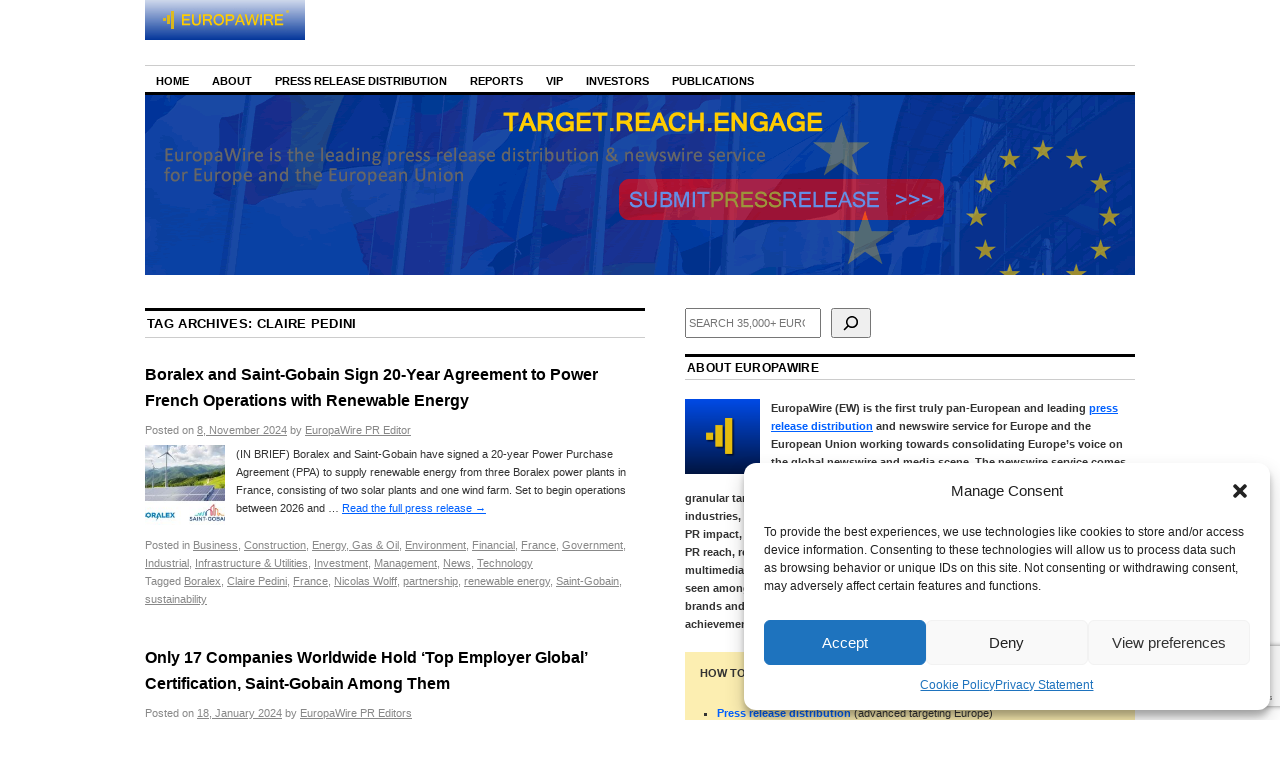

--- FILE ---
content_type: text/html; charset=UTF-8
request_url: https://news.europawire.eu/press-releases-tagged-with/claire-pedini/
body_size: 41677
content:
<!DOCTYPE html>
<!--[if IE 6]>
<html id="ie6" lang="en-US">
<![endif]-->
<!--[if IE 8]>
<html id="ie8" lang="en-US">
<![endif]-->
<!--[if (!IE)]><!-->
<html lang="en-US">
<!--<![endif]-->

<head><style>img.lazy{min-height:1px}</style><link href="https://news.europawire.eu/wp-content/plugins/w3-total-cache/pub/js/lazyload.min.js" as="script">
<link href="https://plus.google.com/107823740277361235623" rel="publisher" />
<meta charset="UTF-8" />
<title>Claire Pedini | EuropaWire</title>
<link rel="profile" href="https://gmpg.org/xfn/11" />
<link rel="stylesheet" type="text/css" media="all" href="https://news.europawire.eu/wp-content/themes/coraline/style.css" />
<link rel="pingback" href="https://news.europawire.eu/xmlrpc.php" />
<link rel="shortcut icon" href="/favicon.ico" type="image/x-icon" />
<meta name='robots' content='max-image-preview:large' />
<link rel="amphtml" href="https://news.europawire.eu/press-releases-tagged-with/claire-pedini/?amp" /><meta name="generator" content="AMP for WP 1.1.11"/><link rel='dns-prefetch' href='//www.googletagmanager.com' />
<link rel="alternate" type="application/rss+xml" title="EuropaWire &raquo; Feed" href="https://news.europawire.eu/feed/" />
<link rel="alternate" type="application/rss+xml" title="EuropaWire &raquo; Comments Feed" href="https://news.europawire.eu/comments/feed/" />
<link rel="alternate" type="application/rss+xml" title="EuropaWire &raquo; Claire Pedini Tag Feed" href="https://news.europawire.eu/press-releases-tagged-with/claire-pedini/feed/" />
<style id='wp-img-auto-sizes-contain-inline-css' type='text/css'>
img:is([sizes=auto i],[sizes^="auto," i]){contain-intrinsic-size:3000px 1500px}
/*# sourceURL=wp-img-auto-sizes-contain-inline-css */
</style>
<link rel='stylesheet' id='wp-block-library-css' href='https://news.europawire.eu/wp-includes/css/dist/block-library/style.css?ver=6.9' type='text/css' media='all' />
<style id='wp-block-search-inline-css' type='text/css'>
.wp-block-search__button{
  margin-left:10px;
  word-break:normal;
}
.wp-block-search__button.has-icon{
  line-height:0;
}
.wp-block-search__button svg{
  height:1.25em;
  min-height:24px;
  min-width:24px;
  width:1.25em;
  fill:currentColor;
  vertical-align:text-bottom;
}

:where(.wp-block-search__button){
  border:1px solid #ccc;
  padding:6px 10px;
}

.wp-block-search__inside-wrapper{
  display:flex;
  flex:auto;
  flex-wrap:nowrap;
  max-width:100%;
}

.wp-block-search__label{
  width:100%;
}

.wp-block-search.wp-block-search__button-only .wp-block-search__button{
  box-sizing:border-box;
  display:flex;
  flex-shrink:0;
  justify-content:center;
  margin-left:0;
  max-width:100%;
}
.wp-block-search.wp-block-search__button-only .wp-block-search__inside-wrapper{
  min-width:0 !important;
  transition-property:width;
}
.wp-block-search.wp-block-search__button-only .wp-block-search__input{
  flex-basis:100%;
  transition-duration:.3s;
}
.wp-block-search.wp-block-search__button-only.wp-block-search__searchfield-hidden,.wp-block-search.wp-block-search__button-only.wp-block-search__searchfield-hidden .wp-block-search__inside-wrapper{
  overflow:hidden;
}
.wp-block-search.wp-block-search__button-only.wp-block-search__searchfield-hidden .wp-block-search__input{
  border-left-width:0 !important;
  border-right-width:0 !important;
  flex-basis:0;
  flex-grow:0;
  margin:0;
  min-width:0 !important;
  padding-left:0 !important;
  padding-right:0 !important;
  width:0 !important;
}

:where(.wp-block-search__input){
  appearance:none;
  border:1px solid #949494;
  flex-grow:1;
  font-family:inherit;
  font-size:inherit;
  font-style:inherit;
  font-weight:inherit;
  letter-spacing:inherit;
  line-height:inherit;
  margin-left:0;
  margin-right:0;
  min-width:3rem;
  padding:8px;
  text-decoration:unset !important;
  text-transform:inherit;
}

:where(.wp-block-search__button-inside .wp-block-search__inside-wrapper){
  background-color:#fff;
  border:1px solid #949494;
  box-sizing:border-box;
  padding:4px;
}
:where(.wp-block-search__button-inside .wp-block-search__inside-wrapper) .wp-block-search__input{
  border:none;
  border-radius:0;
  padding:0 4px;
}
:where(.wp-block-search__button-inside .wp-block-search__inside-wrapper) .wp-block-search__input:focus{
  outline:none;
}
:where(.wp-block-search__button-inside .wp-block-search__inside-wrapper) :where(.wp-block-search__button){
  padding:4px 8px;
}

.wp-block-search.aligncenter .wp-block-search__inside-wrapper{
  margin:auto;
}

.wp-block[data-align=right] .wp-block-search.wp-block-search__button-only .wp-block-search__inside-wrapper{
  float:right;
}
/*# sourceURL=https://news.europawire.eu/wp-includes/blocks/search/style.css */
</style>
<style id='global-styles-inline-css' type='text/css'>
:root{--wp--preset--aspect-ratio--square: 1;--wp--preset--aspect-ratio--4-3: 4/3;--wp--preset--aspect-ratio--3-4: 3/4;--wp--preset--aspect-ratio--3-2: 3/2;--wp--preset--aspect-ratio--2-3: 2/3;--wp--preset--aspect-ratio--16-9: 16/9;--wp--preset--aspect-ratio--9-16: 9/16;--wp--preset--color--black: #000000;--wp--preset--color--cyan-bluish-gray: #abb8c3;--wp--preset--color--white: #ffffff;--wp--preset--color--pale-pink: #f78da7;--wp--preset--color--vivid-red: #cf2e2e;--wp--preset--color--luminous-vivid-orange: #ff6900;--wp--preset--color--luminous-vivid-amber: #fcb900;--wp--preset--color--light-green-cyan: #7bdcb5;--wp--preset--color--vivid-green-cyan: #00d084;--wp--preset--color--pale-cyan-blue: #8ed1fc;--wp--preset--color--vivid-cyan-blue: #0693e3;--wp--preset--color--vivid-purple: #9b51e0;--wp--preset--gradient--vivid-cyan-blue-to-vivid-purple: linear-gradient(135deg,rgb(6,147,227) 0%,rgb(155,81,224) 100%);--wp--preset--gradient--light-green-cyan-to-vivid-green-cyan: linear-gradient(135deg,rgb(122,220,180) 0%,rgb(0,208,130) 100%);--wp--preset--gradient--luminous-vivid-amber-to-luminous-vivid-orange: linear-gradient(135deg,rgb(252,185,0) 0%,rgb(255,105,0) 100%);--wp--preset--gradient--luminous-vivid-orange-to-vivid-red: linear-gradient(135deg,rgb(255,105,0) 0%,rgb(207,46,46) 100%);--wp--preset--gradient--very-light-gray-to-cyan-bluish-gray: linear-gradient(135deg,rgb(238,238,238) 0%,rgb(169,184,195) 100%);--wp--preset--gradient--cool-to-warm-spectrum: linear-gradient(135deg,rgb(74,234,220) 0%,rgb(151,120,209) 20%,rgb(207,42,186) 40%,rgb(238,44,130) 60%,rgb(251,105,98) 80%,rgb(254,248,76) 100%);--wp--preset--gradient--blush-light-purple: linear-gradient(135deg,rgb(255,206,236) 0%,rgb(152,150,240) 100%);--wp--preset--gradient--blush-bordeaux: linear-gradient(135deg,rgb(254,205,165) 0%,rgb(254,45,45) 50%,rgb(107,0,62) 100%);--wp--preset--gradient--luminous-dusk: linear-gradient(135deg,rgb(255,203,112) 0%,rgb(199,81,192) 50%,rgb(65,88,208) 100%);--wp--preset--gradient--pale-ocean: linear-gradient(135deg,rgb(255,245,203) 0%,rgb(182,227,212) 50%,rgb(51,167,181) 100%);--wp--preset--gradient--electric-grass: linear-gradient(135deg,rgb(202,248,128) 0%,rgb(113,206,126) 100%);--wp--preset--gradient--midnight: linear-gradient(135deg,rgb(2,3,129) 0%,rgb(40,116,252) 100%);--wp--preset--font-size--small: 13px;--wp--preset--font-size--medium: 20px;--wp--preset--font-size--large: 36px;--wp--preset--font-size--x-large: 42px;--wp--preset--spacing--20: 0.44rem;--wp--preset--spacing--30: 0.67rem;--wp--preset--spacing--40: 1rem;--wp--preset--spacing--50: 1.5rem;--wp--preset--spacing--60: 2.25rem;--wp--preset--spacing--70: 3.38rem;--wp--preset--spacing--80: 5.06rem;--wp--preset--shadow--natural: 6px 6px 9px rgba(0, 0, 0, 0.2);--wp--preset--shadow--deep: 12px 12px 50px rgba(0, 0, 0, 0.4);--wp--preset--shadow--sharp: 6px 6px 0px rgba(0, 0, 0, 0.2);--wp--preset--shadow--outlined: 6px 6px 0px -3px rgb(255, 255, 255), 6px 6px rgb(0, 0, 0);--wp--preset--shadow--crisp: 6px 6px 0px rgb(0, 0, 0);}:where(.is-layout-flex){gap: 0.5em;}:where(.is-layout-grid){gap: 0.5em;}body .is-layout-flex{display: flex;}.is-layout-flex{flex-wrap: wrap;align-items: center;}.is-layout-flex > :is(*, div){margin: 0;}body .is-layout-grid{display: grid;}.is-layout-grid > :is(*, div){margin: 0;}:where(.wp-block-columns.is-layout-flex){gap: 2em;}:where(.wp-block-columns.is-layout-grid){gap: 2em;}:where(.wp-block-post-template.is-layout-flex){gap: 1.25em;}:where(.wp-block-post-template.is-layout-grid){gap: 1.25em;}.has-black-color{color: var(--wp--preset--color--black) !important;}.has-cyan-bluish-gray-color{color: var(--wp--preset--color--cyan-bluish-gray) !important;}.has-white-color{color: var(--wp--preset--color--white) !important;}.has-pale-pink-color{color: var(--wp--preset--color--pale-pink) !important;}.has-vivid-red-color{color: var(--wp--preset--color--vivid-red) !important;}.has-luminous-vivid-orange-color{color: var(--wp--preset--color--luminous-vivid-orange) !important;}.has-luminous-vivid-amber-color{color: var(--wp--preset--color--luminous-vivid-amber) !important;}.has-light-green-cyan-color{color: var(--wp--preset--color--light-green-cyan) !important;}.has-vivid-green-cyan-color{color: var(--wp--preset--color--vivid-green-cyan) !important;}.has-pale-cyan-blue-color{color: var(--wp--preset--color--pale-cyan-blue) !important;}.has-vivid-cyan-blue-color{color: var(--wp--preset--color--vivid-cyan-blue) !important;}.has-vivid-purple-color{color: var(--wp--preset--color--vivid-purple) !important;}.has-black-background-color{background-color: var(--wp--preset--color--black) !important;}.has-cyan-bluish-gray-background-color{background-color: var(--wp--preset--color--cyan-bluish-gray) !important;}.has-white-background-color{background-color: var(--wp--preset--color--white) !important;}.has-pale-pink-background-color{background-color: var(--wp--preset--color--pale-pink) !important;}.has-vivid-red-background-color{background-color: var(--wp--preset--color--vivid-red) !important;}.has-luminous-vivid-orange-background-color{background-color: var(--wp--preset--color--luminous-vivid-orange) !important;}.has-luminous-vivid-amber-background-color{background-color: var(--wp--preset--color--luminous-vivid-amber) !important;}.has-light-green-cyan-background-color{background-color: var(--wp--preset--color--light-green-cyan) !important;}.has-vivid-green-cyan-background-color{background-color: var(--wp--preset--color--vivid-green-cyan) !important;}.has-pale-cyan-blue-background-color{background-color: var(--wp--preset--color--pale-cyan-blue) !important;}.has-vivid-cyan-blue-background-color{background-color: var(--wp--preset--color--vivid-cyan-blue) !important;}.has-vivid-purple-background-color{background-color: var(--wp--preset--color--vivid-purple) !important;}.has-black-border-color{border-color: var(--wp--preset--color--black) !important;}.has-cyan-bluish-gray-border-color{border-color: var(--wp--preset--color--cyan-bluish-gray) !important;}.has-white-border-color{border-color: var(--wp--preset--color--white) !important;}.has-pale-pink-border-color{border-color: var(--wp--preset--color--pale-pink) !important;}.has-vivid-red-border-color{border-color: var(--wp--preset--color--vivid-red) !important;}.has-luminous-vivid-orange-border-color{border-color: var(--wp--preset--color--luminous-vivid-orange) !important;}.has-luminous-vivid-amber-border-color{border-color: var(--wp--preset--color--luminous-vivid-amber) !important;}.has-light-green-cyan-border-color{border-color: var(--wp--preset--color--light-green-cyan) !important;}.has-vivid-green-cyan-border-color{border-color: var(--wp--preset--color--vivid-green-cyan) !important;}.has-pale-cyan-blue-border-color{border-color: var(--wp--preset--color--pale-cyan-blue) !important;}.has-vivid-cyan-blue-border-color{border-color: var(--wp--preset--color--vivid-cyan-blue) !important;}.has-vivid-purple-border-color{border-color: var(--wp--preset--color--vivid-purple) !important;}.has-vivid-cyan-blue-to-vivid-purple-gradient-background{background: var(--wp--preset--gradient--vivid-cyan-blue-to-vivid-purple) !important;}.has-light-green-cyan-to-vivid-green-cyan-gradient-background{background: var(--wp--preset--gradient--light-green-cyan-to-vivid-green-cyan) !important;}.has-luminous-vivid-amber-to-luminous-vivid-orange-gradient-background{background: var(--wp--preset--gradient--luminous-vivid-amber-to-luminous-vivid-orange) !important;}.has-luminous-vivid-orange-to-vivid-red-gradient-background{background: var(--wp--preset--gradient--luminous-vivid-orange-to-vivid-red) !important;}.has-very-light-gray-to-cyan-bluish-gray-gradient-background{background: var(--wp--preset--gradient--very-light-gray-to-cyan-bluish-gray) !important;}.has-cool-to-warm-spectrum-gradient-background{background: var(--wp--preset--gradient--cool-to-warm-spectrum) !important;}.has-blush-light-purple-gradient-background{background: var(--wp--preset--gradient--blush-light-purple) !important;}.has-blush-bordeaux-gradient-background{background: var(--wp--preset--gradient--blush-bordeaux) !important;}.has-luminous-dusk-gradient-background{background: var(--wp--preset--gradient--luminous-dusk) !important;}.has-pale-ocean-gradient-background{background: var(--wp--preset--gradient--pale-ocean) !important;}.has-electric-grass-gradient-background{background: var(--wp--preset--gradient--electric-grass) !important;}.has-midnight-gradient-background{background: var(--wp--preset--gradient--midnight) !important;}.has-small-font-size{font-size: var(--wp--preset--font-size--small) !important;}.has-medium-font-size{font-size: var(--wp--preset--font-size--medium) !important;}.has-large-font-size{font-size: var(--wp--preset--font-size--large) !important;}.has-x-large-font-size{font-size: var(--wp--preset--font-size--x-large) !important;}
/*# sourceURL=global-styles-inline-css */
</style>
<style id='core-block-supports-inline-css' type='text/css'>
/**
 * Core styles: block-supports
 */

/*# sourceURL=core-block-supports-inline-css */
</style>

<style id='classic-theme-styles-inline-css' type='text/css'>
/**
 * These rules are needed for backwards compatibility.
 * They should match the button element rules in the base theme.json file.
 */
.wp-block-button__link {
	color: #ffffff;
	background-color: #32373c;
	border-radius: 9999px; /* 100% causes an oval, but any explicit but really high value retains the pill shape. */

	/* This needs a low specificity so it won't override the rules from the button element if defined in theme.json. */
	box-shadow: none;
	text-decoration: none;

	/* The extra 2px are added to size solids the same as the outline versions.*/
	padding: calc(0.667em + 2px) calc(1.333em + 2px);

	font-size: 1.125em;
}

.wp-block-file__button {
	background: #32373c;
	color: #ffffff;
	text-decoration: none;
}

/*# sourceURL=/wp-includes/css/classic-themes.css */
</style>
<link rel='stylesheet' id='contact-form-7-css' href='https://news.europawire.eu/wp-content/plugins/contact-form-7/includes/css/styles.css?ver=6.1.4' type='text/css' media='all' />
<link rel='stylesheet' id='crp-public-css' href='https://news.europawire.eu/wp-content/plugins/custom-related-posts/dist/public.css?ver=1.8.1' type='text/css' media='all' />
<link rel='stylesheet' id='gn-frontend-gnfollow-style-css' href='https://news.europawire.eu/wp-content/plugins/gn-publisher/assets/css/gn-frontend-gnfollow.css?ver=1.5.26' type='text/css' media='all' />
<link rel='stylesheet' id='juiz_sps_styles-css' href='https://news.europawire.eu/wp-content/plugins/juiz-social-post-sharer/skins/2/style.min.css?ver=2.3.4' type='text/css' media='all' />
<link rel='stylesheet' id='cmplz-general-css' href='https://news.europawire.eu/wp-content/plugins/complianz-gdpr/assets/css/cookieblocker.css?ver=1767820044' type='text/css' media='all' />
<link rel='stylesheet' id='wpdreams-asl-basic-css' href='https://news.europawire.eu/wp-content/plugins/ajax-search-lite/css/style.basic.css?ver=4.13.4' type='text/css' media='all' />
<style id='wpdreams-asl-basic-inline-css' type='text/css'>

					div[id*='ajaxsearchlitesettings'].searchsettings .asl_option_inner label {
						font-size: 0px !important;
						color: rgba(0, 0, 0, 0);
					}
					div[id*='ajaxsearchlitesettings'].searchsettings .asl_option_inner label:after {
						font-size: 11px !important;
						position: absolute;
						top: 0;
						left: 0;
						z-index: 1;
					}
					.asl_w_container {
						width: 100%;
						margin: 0px 0px 0px 0px;
						min-width: 200px;
					}
					div[id*='ajaxsearchlite'].asl_m {
						width: 100%;
					}
					div[id*='ajaxsearchliteres'].wpdreams_asl_results div.resdrg span.highlighted {
						font-weight: bold;
						color: rgba(217, 49, 43, 1);
						background-color: rgba(238, 238, 238, 1);
					}
					div[id*='ajaxsearchliteres'].wpdreams_asl_results .results img.asl_image {
						width: 70px;
						height: 70px;
						object-fit: cover;
					}
					div[id*='ajaxsearchlite'].asl_r .results {
						max-height: none;
					}
					div[id*='ajaxsearchlite'].asl_r {
						position: absolute;
					}
				
						div.asl_r.asl_w.vertical .results .item::after {
							display: block;
							position: absolute;
							bottom: 0;
							content: '';
							height: 1px;
							width: 100%;
							background: #D8D8D8;
						}
						div.asl_r.asl_w.vertical .results .item.asl_last_item::after {
							display: none;
						}
					
/*# sourceURL=wpdreams-asl-basic-inline-css */
</style>
<link rel='stylesheet' id='wpdreams-asl-instance-css' href='https://news.europawire.eu/wp-content/plugins/ajax-search-lite/css/style-curvy-blue.css?ver=4.13.4' type='text/css' media='all' />
<style id='ew-global-promos-inline-css' type='text/css'>

        .eu-promo-widget { margin: 0 0 12px 0; }
        .eu-promo-widget:last-child { margin-bottom: 0; }
    
/*# sourceURL=ew-global-promos-inline-css */
</style>

<!-- Google tag (gtag.js) snippet added by Site Kit -->
<!-- Google Analytics snippet added by Site Kit -->
<script type="text/javascript" src="https://www.googletagmanager.com/gtag/js?id=GT-K4V7ZQ7" id="google_gtagjs-js" async></script>
<script type="text/javascript" id="google_gtagjs-js-after">
/* <![CDATA[ */
window.dataLayer = window.dataLayer || [];function gtag(){dataLayer.push(arguments);}
gtag("set","linker",{"domains":["news.europawire.eu"]});
gtag("js", new Date());
gtag("set", "developer_id.dZTNiMT", true);
gtag("config", "GT-K4V7ZQ7");
 window._googlesitekit = window._googlesitekit || {}; window._googlesitekit.throttledEvents = []; window._googlesitekit.gtagEvent = (name, data) => { var key = JSON.stringify( { name, data } ); if ( !! window._googlesitekit.throttledEvents[ key ] ) { return; } window._googlesitekit.throttledEvents[ key ] = true; setTimeout( () => { delete window._googlesitekit.throttledEvents[ key ]; }, 5 ); gtag( "event", name, { ...data, event_source: "site-kit" } ); }; 
//# sourceURL=google_gtagjs-js-after
/* ]]> */
</script>
<link rel="https://api.w.org/" href="https://news.europawire.eu/wp-json/" /><link rel="alternate" title="JSON" type="application/json" href="https://news.europawire.eu/wp-json/wp/v2/tags/96106" /><link rel="EditURI" type="application/rsd+xml" title="RSD" href="https://news.europawire.eu/xmlrpc.php?rsd" />
<meta name="generator" content="WordPress 6.9" />
<meta name="cdp-version" content="1.5.0" /><meta name="generator" content="Site Kit by Google 1.170.0" />			<style>.cmplz-hidden {
					display: none !important;
				}</style><link rel="icon" type="image/png" href="/wp-content/uploads/fbrfg/favicon-96x96.png" sizes="96x96" />
<link rel="icon" type="image/svg+xml" href="/wp-content/uploads/fbrfg/favicon.svg" />
<link rel="shortcut icon" href="/wp-content/uploads/fbrfg/favicon.ico" />
<link rel="apple-touch-icon" sizes="180x180" href="/wp-content/uploads/fbrfg/apple-touch-icon.png" />
<meta name="apple-mobile-web-app-title" content="EuropaWire" />
<link rel="manifest" href="/wp-content/uploads/fbrfg/site.webmanifest" /><style data-context="foundation-flickity-css">/*! Flickity v2.0.2
http://flickity.metafizzy.co
---------------------------------------------- */.flickity-enabled{position:relative}.flickity-enabled:focus{outline:0}.flickity-viewport{overflow:hidden;position:relative;height:100%}.flickity-slider{position:absolute;width:100%;height:100%}.flickity-enabled.is-draggable{-webkit-tap-highlight-color:transparent;tap-highlight-color:transparent;-webkit-user-select:none;-moz-user-select:none;-ms-user-select:none;user-select:none}.flickity-enabled.is-draggable .flickity-viewport{cursor:move;cursor:-webkit-grab;cursor:grab}.flickity-enabled.is-draggable .flickity-viewport.is-pointer-down{cursor:-webkit-grabbing;cursor:grabbing}.flickity-prev-next-button{position:absolute;top:50%;width:44px;height:44px;border:none;border-radius:50%;background:#fff;background:hsla(0,0%,100%,.75);cursor:pointer;-webkit-transform:translateY(-50%);transform:translateY(-50%)}.flickity-prev-next-button:hover{background:#fff}.flickity-prev-next-button:focus{outline:0;box-shadow:0 0 0 5px #09f}.flickity-prev-next-button:active{opacity:.6}.flickity-prev-next-button.previous{left:10px}.flickity-prev-next-button.next{right:10px}.flickity-rtl .flickity-prev-next-button.previous{left:auto;right:10px}.flickity-rtl .flickity-prev-next-button.next{right:auto;left:10px}.flickity-prev-next-button:disabled{opacity:.3;cursor:auto}.flickity-prev-next-button svg{position:absolute;left:20%;top:20%;width:60%;height:60%}.flickity-prev-next-button .arrow{fill:#333}.flickity-page-dots{position:absolute;width:100%;bottom:-25px;padding:0;margin:0;list-style:none;text-align:center;line-height:1}.flickity-rtl .flickity-page-dots{direction:rtl}.flickity-page-dots .dot{display:inline-block;width:10px;height:10px;margin:0 8px;background:#333;border-radius:50%;opacity:.25;cursor:pointer}.flickity-page-dots .dot.is-selected{opacity:1}</style><style data-context="foundation-slideout-css">.slideout-menu{position:fixed;left:0;top:0;bottom:0;right:auto;z-index:0;width:256px;overflow-y:auto;-webkit-overflow-scrolling:touch;display:none}.slideout-menu.pushit-right{left:auto;right:0}.slideout-panel{position:relative;z-index:1;will-change:transform}.slideout-open,.slideout-open .slideout-panel,.slideout-open body{overflow:hidden}.slideout-open .slideout-menu{display:block}.pushit{display:none}</style>				<link rel="preconnect" href="https://fonts.gstatic.com" crossorigin />
				<link rel="preload" as="style" href="//fonts.googleapis.com/css?family=Open+Sans&display=swap" />
								<link rel="stylesheet" href="//fonts.googleapis.com/css?family=Open+Sans&display=swap" media="all" />
				
	<style type="text/css">

	
		#site-title,

		#site-description {

			position: absolute;

			left: -9000px;

		}

	
	</style>

	<style type="text/css">style="font-size: 11px"</style><style>.ios7.web-app-mode.has-fixed header{ background-color: rgba(0,0,0,.88);}</style><script data-service="google-analytics" data-category="statistics" type="text/plain">

  var _gaq = _gaq || [];
  _gaq.push(['_setAccount', 'UA-528290-12']);
  _gaq.push(['_setDomainName', 'europawire.eu']);
  _gaq.push(['_trackPageview']);

  (function() {
    var ga = document.createElement('script'); ga.type = 'text/javascript'; ga.async = true;
    ga.src = ('https:' == document.location.protocol ? 'https://ssl' : 'http://www') + '.google-analytics.com/ga.js';
    var s = document.getElementsByTagName('script')[0]; s.parentNode.insertBefore(ga, s);
  })();

</script>
</head>

<body data-rsssl=1 data-cmplz=1 class="archive tag tag-claire-pedini tag-96106 wp-theme-coraline three-column content-sidebar-sidebar">
<div id="container" class="hfeed">
	<div id="header">
		
<div align="left" style="padding-top:0px;padding-bottom:20px;padding-right:0px;padding-left:0px;">
    <a href="https://news.europawire.eu/">
        <img class="lazy" src="data:image/svg+xml,%3Csvg%20xmlns='http://www.w3.org/2000/svg'%20viewBox='0%200%20160%2040'%3E%3C/svg%3E" data-src="https://news.europawire.eu/i/europawire.eu.logo.jpg"
             alt="The European Union&#039;s press release distribution &amp; newswire service"
             width="160" height="40" border="0" />
    </a>
</div>
		<div id="access" role="navigation">
		  			<div class="skip-link screen-reader-text"><a href="#content" title="Skip to content">Skip to content</a></div>
						<div class="menu-header"><ul id="menu-main-menu" class="menu"><li id="menu-item-40787" class="menu-item menu-item-type-custom menu-item-object-custom menu-item-home menu-item-40787"><a href="https://news.europawire.eu/">Home</a></li>
<li id="menu-item-40788" class="menu-item menu-item-type-custom menu-item-object-custom menu-item-has-children menu-item-40788"><a href="https://news.europawire.eu/about/">About</a>
<ul class="sub-menu">
	<li id="menu-item-40789" class="menu-item menu-item-type-custom menu-item-object-custom menu-item-40789"><a href="https://news.europawire.eu/faqs/">FAQs</a></li>
	<li id="menu-item-40790" class="menu-item menu-item-type-custom menu-item-object-custom menu-item-40790"><a href="https://news.europawire.eu/about/editorial-staff/">Editorial Staff</a></li>
	<li id="menu-item-40791" class="menu-item menu-item-type-custom menu-item-object-custom menu-item-40791"><a href="https://news.europawire.eu/contact/">Contact</a></li>
	<li id="menu-item-85321" class="menu-item menu-item-type-post_type menu-item-object-page menu-item-85321"><a href="https://news.europawire.eu/investors/">Investors</a></li>
	<li id="menu-item-40792" class="menu-item menu-item-type-custom menu-item-object-custom menu-item-40792"><a href="https://news.europawire.eu/notable-eu-pr-firms/">PR Firms</a></li>
	<li id="menu-item-40795" class="menu-item menu-item-type-custom menu-item-object-custom menu-item-has-children menu-item-40795"><a href="https://news.europawire.eu/legal/">Legal</a>
	<ul class="sub-menu">
		<li id="menu-item-40807" class="menu-item menu-item-type-custom menu-item-object-custom menu-item-40807"><a href="https://news.europawire.eu/privacy-policy/">Privacy Policy</a></li>
		<li id="menu-item-40808" class="menu-item menu-item-type-custom menu-item-object-custom menu-item-40808"><a href="https://news.europawire.eu/copyright-notice/">Copyright notices</a></li>
		<li id="menu-item-40809" class="menu-item menu-item-type-custom menu-item-object-custom menu-item-40809"><a href="https://news.europawire.eu/disclaimer/">Disclaimer</a></li>
		<li id="menu-item-40810" class="menu-item menu-item-type-custom menu-item-object-custom menu-item-40810"><a href="https://news.europawire.eu/tos/">Terms of Service</a></li>
		<li id="menu-item-40811" class="menu-item menu-item-type-custom menu-item-object-custom menu-item-40811"><a href="https://news.europawire.eu/takedown/">Takedown</a></li>
		<li id="menu-item-40812" class="menu-item menu-item-type-custom menu-item-object-custom menu-item-40812"><a href="https://news.europawire.eu/copyright-infringement/">Copyright Infringement</a></li>
		<li id="menu-item-166895" class="menu-item menu-item-type-post_type menu-item-object-page menu-item-166895"><a href="https://news.europawire.eu/cookie-policy-eu/">Cookie Policy (EU)</a></li>
	</ul>
</li>
	<li id="menu-item-40799" class="menu-item menu-item-type-custom menu-item-object-custom menu-item-has-children menu-item-40799"><a href="https://news.europawire.eu/social/">Social</a>
	<ul class="sub-menu">
		<li id="menu-item-40800" class="menu-item menu-item-type-custom menu-item-object-custom menu-item-40800"><a href="https://twitter.com/europawire">X (Twitter)</a></li>
		<li id="menu-item-40801" class="menu-item menu-item-type-custom menu-item-object-custom menu-item-40801"><a href="https://www.facebook.com/EuropaWire">Facebook</a></li>
		<li id="menu-item-40803" class="menu-item menu-item-type-custom menu-item-object-custom menu-item-40803"><a href="https://www.pinterest.com/europawire/">Pinterest</a></li>
		<li id="menu-item-40804" class="menu-item menu-item-type-custom menu-item-object-custom menu-item-40804"><a href="https://flipboard.com/@europawire/">Flipboard</a></li>
	</ul>
</li>
</ul>
</li>
<li id="menu-item-40793" class="menu-item menu-item-type-custom menu-item-object-custom menu-item-has-children menu-item-40793"><a href="https://news.europawire.eu/press-release-distribution-europe/">Press Release Distribution</a>
<ul class="sub-menu">
	<li id="menu-item-113077" class="menu-item menu-item-type-post_type menu-item-object-page menu-item-113077"><a href="https://news.europawire.eu/how-to-get-started/">How to get started?</a></li>
	<li id="menu-item-40813" class="menu-item menu-item-type-custom menu-item-object-custom menu-item-40813"><a href="https://news.europawire.eu/press-release-distribution-europe/">Advanced Targeting</a></li>
	<li id="menu-item-40814" class="menu-item menu-item-type-custom menu-item-object-custom menu-item-40814"><a href="https://news.europawire.eu/press-release-distribution-europe-basic/">Basic Targeting</a></li>
	<li id="menu-item-40815" class="menu-item menu-item-type-custom menu-item-object-custom menu-item-40815"><a href="https://news.europawire.eu/send-eu-press-release/">Quick Submission</a></li>
	<li id="menu-item-40873" class="menu-item menu-item-type-custom menu-item-object-custom menu-item-40873"><a href="https://news.europawire.eu/send-free-eu-press-release/">Free (Exclusivity)</a></li>
	<li id="menu-item-59179" class="menu-item menu-item-type-custom menu-item-object-custom menu-item-59179"><a href="https://news.europawire.eu/vip-account/">VIP Account</a></li>
</ul>
</li>
<li id="menu-item-40794" class="menu-item menu-item-type-custom menu-item-object-custom menu-item-40794"><a href="https://news.europawire.eu/reports/">Reports</a></li>
<li id="menu-item-40806" class="menu-item menu-item-type-custom menu-item-object-custom menu-item-40806"><a href="https://news.europawire.eu/login">VIP</a></li>
<li id="menu-item-85267" class="menu-item menu-item-type-post_type menu-item-object-page menu-item-85267"><a href="https://news.europawire.eu/investors/">Investors</a></li>
<li id="menu-item-118042" class="menu-item menu-item-type-custom menu-item-object-custom menu-item-118042"><a href="https://news.europawire.eu/publications/">Publications</a></li>
</ul></div>		</div><!-- #access -->

		<div id="branding">
						
<a href="https://news.europawire.eu/press-release-distribution-europe/">

									<img class="lazy" src="data:image/svg+xml,%3Csvg%20xmlns='http://www.w3.org/2000/svg'%20viewBox='0%200%20990%20180'%3E%3C/svg%3E" data-src="https://news.europawire.eu/wp-content/uploads/2014/11/990x180.gif" width="990" height="180" alt="Press Release Distribution Europe" />
							</a>
					</div><!-- #branding -->
	</div><!-- #header -->

	<div id="content-box">
		<div id="content-container">
			<div id="content" role="main">

				<h1 class="page-title">Tag Archives: <span>Claire Pedini</span></h1>

				




			<div id="post-143701" class="post-143701 post type-post status-publish format-standard has-post-thumbnail hentry category-business category-construction category-energy-gas-oil category-environment category-financial category-france category-government category-industrial category-infrastructure-utilities category-investment category-management category-news category-technology tag-boralex tag-claire-pedini tag-france tag-nicolas-wolff tag-partnership tag-renewable-energy tag-saint-gobain tag-sustainability">
			<h2 class="entry-title"><a href="https://news.europawire.eu/boralex-and-saint-gobain-sign-20-year-agreement-to-power-french-operations-with-renewable-energy/eu-press-release/2024/11/08/14/48/59/143701/" title="Permalink to Boralex and Saint-Gobain Sign 20-Year Agreement to Power French Operations with Renewable Energy" rel="bookmark">Boralex and Saint-Gobain Sign 20-Year Agreement to Power French Operations with Renewable Energy</a></h2>

			<div class="entry-meta">
				<span class="meta-prep meta-prep-author">Posted on</span> <a href="https://news.europawire.eu/boralex-and-saint-gobain-sign-20-year-agreement-to-power-french-operations-with-renewable-energy/eu-press-release/2024/11/08/14/48/59/143701/" title="14:48" rel="bookmark"><span class="entry-date">8, November 2024</span></a> <span class="by-author"><span class="sep">by</span> <span class="author vcard"><a class="url fn n" href="https://news.europawire.eu/author/europawire-pr-editor/" title="View all posts by EuropaWire PR Editor" rel="author">EuropaWire PR Editor</a></span> </span>  
			</div><!-- .entry-meta -->

				<div class="entry-content">
<a href="https://news.europawire.eu/boralex-and-saint-gobain-sign-20-year-agreement-to-power-french-operations-with-renewable-energy/eu-press-release/2024/11/08/14/48/59/143701/" title="Boralex and Saint-Gobain Sign 20-Year Agreement to Power French Operations with Renewable Energy" >
   <img width="80" height="80" src="data:image/svg+xml,%3Csvg%20xmlns='http://www.w3.org/2000/svg'%20viewBox='0%200%2080%2080'%3E%3C/svg%3E" data-src="https://news.europawire.eu/wp-content/uploads/2024/11/Boralex-and-Saint-Gobain-Sign-20-Year-Agreement-to-Power-French-Operations-with-Renewable-Energy-144x144.jpg" class="alignleft wp-post-image lazy" alt="" decoding="async" data-srcset="https://news.europawire.eu/wp-content/uploads/2024/11/Boralex-and-Saint-Gobain-Sign-20-Year-Agreement-to-Power-French-Operations-with-Renewable-Energy-144x144.jpg 144w, https://news.europawire.eu/wp-content/uploads/2024/11/Boralex-and-Saint-Gobain-Sign-20-Year-Agreement-to-Power-French-Operations-with-Renewable-Energy-150x150.jpg 150w" data-sizes="(max-width: 80px) 100vw, 80px" /> </a>
				<p>(IN BRIEF) Boralex and Saint-Gobain have signed a 20-year Power Purchase Agreement (PPA) to supply renewable energy from three Boralex power plants in France, consisting of two solar plants and one wind farm. Set to begin operations between 2026 and &hellip; <a href="https://news.europawire.eu/boralex-and-saint-gobain-sign-20-year-agreement-to-power-french-operations-with-renewable-energy/eu-press-release/2024/11/08/14/48/59/143701/">Read the full press release <span class="meta-nav">&rarr;</span></a></p>
							</div><!-- .entry-content -->
	
			<div class="entry-info">
					
									<p class="cat-links">
						<span class="entry-info-prep entry-info-prep-cat-links">Posted in</span> <a href="https://news.europawire.eu/markets/business/" rel="category tag">Business</a>, <a href="https://news.europawire.eu/markets/construction/" rel="category tag">Construction</a>, <a href="https://news.europawire.eu/markets/energy-gas-oil/" rel="category tag">Energy, Gas &amp; Oil</a>, <a href="https://news.europawire.eu/markets/environment/" rel="category tag">Environment</a>, <a href="https://news.europawire.eu/markets/financial/" rel="category tag">Financial</a>, <a href="https://news.europawire.eu/markets/france/" rel="category tag">France</a>, <a href="https://news.europawire.eu/markets/government/" rel="category tag">Government</a>, <a href="https://news.europawire.eu/markets/industrial/" rel="category tag">Industrial</a>, <a href="https://news.europawire.eu/markets/infrastructure-utilities/" rel="category tag">Infrastructure &amp; Utilities</a>, <a href="https://news.europawire.eu/markets/investment/" rel="category tag">Investment</a>, <a href="https://news.europawire.eu/markets/management/" rel="category tag">Management</a>, <a href="https://news.europawire.eu/markets/news/" rel="category tag">News</a>, <a href="https://news.europawire.eu/markets/technology/" rel="category tag">Technology</a>					</p>
													<p class="tag-links">
						<span class="entry-info-prep entry-info-prep-tag-links">Tagged</span> <a href="https://news.europawire.eu/press-releases-tagged-with/boralex/" rel="tag">Boralex</a>, <a href="https://news.europawire.eu/press-releases-tagged-with/claire-pedini/" rel="tag">Claire Pedini</a>, <a href="https://news.europawire.eu/press-releases-tagged-with/france/" rel="tag">France</a>, <a href="https://news.europawire.eu/press-releases-tagged-with/nicolas-wolff/" rel="tag">Nicolas Wolff</a>, <a href="https://news.europawire.eu/press-releases-tagged-with/partnership/" rel="tag">partnership</a>, <a href="https://news.europawire.eu/press-releases-tagged-with/renewable-energy/" rel="tag">renewable energy</a>, <a href="https://news.europawire.eu/press-releases-tagged-with/saint-gobain/" rel="tag">Saint-Gobain</a>, <a href="https://news.europawire.eu/press-releases-tagged-with/sustainability/" rel="tag">sustainability</a>					</p>
											</div><!-- .entry-info -->
		</div><!-- #post-## -->

		
	


			<div id="post-128401" class="post-128401 post type-post status-publish format-standard has-post-thumbnail hentry category-awards category-business category-construction category-france category-management tag-certification tag-claire-pedini tag-human-resources tag-saint-gobain tag-top-employer-global tag-top-employers-institute">
			<h2 class="entry-title"><a href="https://news.europawire.eu/only-17-companies-worldwide-hold-top-employer-global-certification-saint-gobain-among-them/eu-press-release/2024/01/18/10/55/20/128401/" title="Permalink to Only 17 Companies Worldwide Hold &#8216;Top Employer Global&#8217; Certification, Saint-Gobain Among Them" rel="bookmark">Only 17 Companies Worldwide Hold &#8216;Top Employer Global&#8217; Certification, Saint-Gobain Among Them</a></h2>

			<div class="entry-meta">
				<span class="meta-prep meta-prep-author">Posted on</span> <a href="https://news.europawire.eu/only-17-companies-worldwide-hold-top-employer-global-certification-saint-gobain-among-them/eu-press-release/2024/01/18/10/55/20/128401/" title="10:55" rel="bookmark"><span class="entry-date">18, January 2024</span></a> <span class="by-author"><span class="sep">by</span> <span class="author vcard"><a class="url fn n" href="https://news.europawire.eu/author/europawire-eu-pr-editors/" title="View all posts by EuropaWire PR Editors" rel="author">EuropaWire PR Editors</a></span> </span>  
			</div><!-- .entry-meta -->

				<div class="entry-content">
<a href="https://news.europawire.eu/only-17-companies-worldwide-hold-top-employer-global-certification-saint-gobain-among-them/eu-press-release/2024/01/18/10/55/20/128401/" title="Only 17 Companies Worldwide Hold &#8216;Top Employer Global&#8217; Certification, Saint-Gobain Among Them" >
   <img width="80" height="80" src="data:image/svg+xml,%3Csvg%20xmlns='http://www.w3.org/2000/svg'%20viewBox='0%200%2080%2080'%3E%3C/svg%3E" data-src="https://news.europawire.eu/wp-content/uploads/2024/01/SAINT-GOBAIN-TOP-EMPLOYER-144x144.png" class="alignleft wp-post-image lazy" alt="" decoding="async" data-srcset="https://news.europawire.eu/wp-content/uploads/2024/01/SAINT-GOBAIN-TOP-EMPLOYER-144x144.png 144w, https://news.europawire.eu/wp-content/uploads/2024/01/SAINT-GOBAIN-TOP-EMPLOYER-150x150.png 150w" data-sizes="(max-width: 80px) 100vw, 80px" /> </a>
				<p>(IN BRIEF) Saint-Gobain has been awarded the prestigious &#8220;Top Employer Global&#8221; certification for the ninth consecutive year, a distinction held by only 17 companies worldwide. Claire Pedini, Senior Vice President of Human Resources and Corporate Social Responsibility at Saint-Gobain Group, &hellip; <a href="https://news.europawire.eu/only-17-companies-worldwide-hold-top-employer-global-certification-saint-gobain-among-them/eu-press-release/2024/01/18/10/55/20/128401/">Read the full press release <span class="meta-nav">&rarr;</span></a></p>
							</div><!-- .entry-content -->
	
			<div class="entry-info">
					
									<p class="cat-links">
						<span class="entry-info-prep entry-info-prep-cat-links">Posted in</span> <a href="https://news.europawire.eu/markets/awards/" rel="category tag">Awards</a>, <a href="https://news.europawire.eu/markets/business/" rel="category tag">Business</a>, <a href="https://news.europawire.eu/markets/construction/" rel="category tag">Construction</a>, <a href="https://news.europawire.eu/markets/france/" rel="category tag">France</a>, <a href="https://news.europawire.eu/markets/management/" rel="category tag">Management</a>					</p>
													<p class="tag-links">
						<span class="entry-info-prep entry-info-prep-tag-links">Tagged</span> <a href="https://news.europawire.eu/press-releases-tagged-with/certification/" rel="tag">certification</a>, <a href="https://news.europawire.eu/press-releases-tagged-with/claire-pedini/" rel="tag">Claire Pedini</a>, <a href="https://news.europawire.eu/press-releases-tagged-with/human-resources/" rel="tag">human resources</a>, <a href="https://news.europawire.eu/press-releases-tagged-with/saint-gobain/" rel="tag">Saint-Gobain</a>, <a href="https://news.europawire.eu/press-releases-tagged-with/top-employer-global/" rel="tag">Top Employer Global</a>, <a href="https://news.europawire.eu/press-releases-tagged-with/top-employers-institute/" rel="tag">Top Employers Institute</a>					</p>
											</div><!-- .entry-info -->
		</div><!-- #post-## -->

		
	


			<div id="post-102557" class="post-102557 post type-post status-publish format-standard has-post-thumbnail hentry category-business category-construction category-environment category-france category-industrial category-management category-news tag-carbon-neutrality tag-claire-pedini tag-co2-emissions tag-greenhouse-gas-emission-reduction tag-net-zero tag-paris-climate-agreement tag-saint-gobain tag-science-based-targets-initiative">
			<h2 class="entry-title"><a href="https://news.europawire.eu/saint-gobain-becomes-the-first-in-its-industry-to-get-its-greenhouse-gas-emission-reduction-targets-approved-by-the-science-based-targets-initiatives-new-standard/eu-press-release/2022/09/02/16/24/08/102557/" title="Permalink to Saint-Gobain becomes the first in its industry to get its greenhouse gas emission reduction targets approved by the Science Based Targets initiative&#8217;s new standard" rel="bookmark">Saint-Gobain becomes the first in its industry to get its greenhouse gas emission reduction targets approved by the Science Based Targets initiative&#8217;s new standard</a></h2>

			<div class="entry-meta">
				<span class="meta-prep meta-prep-author">Posted on</span> <a href="https://news.europawire.eu/saint-gobain-becomes-the-first-in-its-industry-to-get-its-greenhouse-gas-emission-reduction-targets-approved-by-the-science-based-targets-initiatives-new-standard/eu-press-release/2022/09/02/16/24/08/102557/" title="16:24" rel="bookmark"><span class="entry-date">2, September 2022</span></a> <span class="by-author"><span class="sep">by</span> <span class="author vcard"><a class="url fn n" href="https://news.europawire.eu/author/europawire-eu-pr-editors/" title="View all posts by EuropaWire PR Editors" rel="author">EuropaWire PR Editors</a></span> </span>  
			</div><!-- .entry-meta -->

				<div class="entry-content">
<a href="https://news.europawire.eu/saint-gobain-becomes-the-first-in-its-industry-to-get-its-greenhouse-gas-emission-reduction-targets-approved-by-the-science-based-targets-initiatives-new-standard/eu-press-release/2022/09/02/16/24/08/102557/" title="Saint-Gobain becomes the first in its industry to get its greenhouse gas emission reduction targets approved by the Science Based Targets initiative&#8217;s new standard" >
   <img width="80" height="80" src="data:image/svg+xml,%3Csvg%20xmlns='http://www.w3.org/2000/svg'%20viewBox='0%200%2080%2080'%3E%3C/svg%3E" data-src="https://news.europawire.eu/wp-content/uploads/2022/09/saintgobain-climate-targets-144x144.png" class="alignleft wp-post-image lazy" alt="" decoding="async" data-srcset="https://news.europawire.eu/wp-content/uploads/2022/09/saintgobain-climate-targets-144x144.png 144w, https://news.europawire.eu/wp-content/uploads/2022/09/saintgobain-climate-targets-150x150.png 150w" data-sizes="(max-width: 80px) 100vw, 80px" /> </a>
				<p>(PRESS RELEASE) COURVEVOIE, 2-Sep-2022 — /EuropaWire/ — Saint-Gobain (EPA: SGO), a French multinational producer of construction, high-performance, and other materials, has announced that the Science Based Targets initiative¹ has approved the company&#8217;s greenhouse gas emission reduction targets in line with &hellip; <a href="https://news.europawire.eu/saint-gobain-becomes-the-first-in-its-industry-to-get-its-greenhouse-gas-emission-reduction-targets-approved-by-the-science-based-targets-initiatives-new-standard/eu-press-release/2022/09/02/16/24/08/102557/">Read the full press release <span class="meta-nav">&rarr;</span></a></p>
							</div><!-- .entry-content -->
	
			<div class="entry-info">
					
									<p class="cat-links">
						<span class="entry-info-prep entry-info-prep-cat-links">Posted in</span> <a href="https://news.europawire.eu/markets/business/" rel="category tag">Business</a>, <a href="https://news.europawire.eu/markets/construction/" rel="category tag">Construction</a>, <a href="https://news.europawire.eu/markets/environment/" rel="category tag">Environment</a>, <a href="https://news.europawire.eu/markets/france/" rel="category tag">France</a>, <a href="https://news.europawire.eu/markets/industrial/" rel="category tag">Industrial</a>, <a href="https://news.europawire.eu/markets/management/" rel="category tag">Management</a>, <a href="https://news.europawire.eu/markets/news/" rel="category tag">News</a>					</p>
													<p class="tag-links">
						<span class="entry-info-prep entry-info-prep-tag-links">Tagged</span> <a href="https://news.europawire.eu/press-releases-tagged-with/carbon-neutrality/" rel="tag">carbon neutrality</a>, <a href="https://news.europawire.eu/press-releases-tagged-with/claire-pedini/" rel="tag">Claire Pedini</a>, <a href="https://news.europawire.eu/press-releases-tagged-with/co2-emissions/" rel="tag">CO2 emissions</a>, <a href="https://news.europawire.eu/press-releases-tagged-with/greenhouse-gas-emission-reduction/" rel="tag">greenhouse gas emission reduction</a>, <a href="https://news.europawire.eu/press-releases-tagged-with/net-zero/" rel="tag">net zero</a>, <a href="https://news.europawire.eu/press-releases-tagged-with/paris-climate-agreement/" rel="tag">Paris Climate Agreement</a>, <a href="https://news.europawire.eu/press-releases-tagged-with/saint-gobain/" rel="tag">Saint-Gobain</a>, <a href="https://news.europawire.eu/press-releases-tagged-with/science-based-targets-initiative/" rel="tag">Science Based Targets initiative</a>					</p>
											</div><!-- .entry-info -->
		</div><!-- #post-## -->

		
	


			<div id="post-102575" class="post-102575 post type-post status-publish format-standard has-post-thumbnail hentry category-business category-construction category-environment category-france category-industrial category-management tag-carbon-neutrality tag-claire-pedini tag-co2-emissions tag-co2-emissionen tag-greenhouse-gas-emission-reduction tag-klimaneutralitat tag-net-zero tag-netto-nullpunkt tag-paris-climate-agreement tag-pariser-klimaabkommen tag-reduzierung-der-treibhausgasemissionen tag-saint-gobain tag-science-based-targets-initiative tag-science-based-targets-initiative-3">
			<h2 class="entry-title"><a href="https://news.europawire.eu/saint-gobain-ist-das-erste-unternehmen-seiner-branche-das-seine-reduktionsziele-fur-treibhausgasemissionen-nach-dem-neuen-standard-der-science-based-targets-initiative-genehmigt/eu-press-release/2022/09/02/16/20/59/102575/" title="Permalink to Saint-Gobain ist das erste Unternehmen seiner Branche, das seine Reduktionsziele für Treibhausgasemissionen nach dem neuen Standard der Science Based Targets-Initiative genehmigt" rel="bookmark">Saint-Gobain ist das erste Unternehmen seiner Branche, das seine Reduktionsziele für Treibhausgasemissionen nach dem neuen Standard der Science Based Targets-Initiative genehmigt</a></h2>

			<div class="entry-meta">
				<span class="meta-prep meta-prep-author">Posted on</span> <a href="https://news.europawire.eu/saint-gobain-ist-das-erste-unternehmen-seiner-branche-das-seine-reduktionsziele-fur-treibhausgasemissionen-nach-dem-neuen-standard-der-science-based-targets-initiative-genehmigt/eu-press-release/2022/09/02/16/20/59/102575/" title="16:20" rel="bookmark"><span class="entry-date">2, September 2022</span></a> <span class="by-author"><span class="sep">by</span> <span class="author vcard"><a class="url fn n" href="https://news.europawire.eu/author/europawire-eu-pr-editors/" title="View all posts by EuropaWire PR Editors" rel="author">EuropaWire PR Editors</a></span> </span>  
			</div><!-- .entry-meta -->

				<div class="entry-content">
<a href="https://news.europawire.eu/saint-gobain-ist-das-erste-unternehmen-seiner-branche-das-seine-reduktionsziele-fur-treibhausgasemissionen-nach-dem-neuen-standard-der-science-based-targets-initiative-genehmigt/eu-press-release/2022/09/02/16/20/59/102575/" title="Saint-Gobain ist das erste Unternehmen seiner Branche, das seine Reduktionsziele für Treibhausgasemissionen nach dem neuen Standard der Science Based Targets-Initiative genehmigt" >
   <img width="80" height="80" src="data:image/svg+xml,%3Csvg%20xmlns='http://www.w3.org/2000/svg'%20viewBox='0%200%2080%2080'%3E%3C/svg%3E" data-src="https://news.europawire.eu/wp-content/uploads/2022/09/saintgobain-climate-targets-144x144.png" class="alignleft wp-post-image lazy" alt="" decoding="async" data-srcset="https://news.europawire.eu/wp-content/uploads/2022/09/saintgobain-climate-targets-144x144.png 144w, https://news.europawire.eu/wp-content/uploads/2022/09/saintgobain-climate-targets-150x150.png 150w" data-sizes="auto, (max-width: 80px) 100vw, 80px" /> </a>
				<p>(PRESSEMITTEILUNG) COURVEVOIE, 2-Sep-2022 — /EuropaWire/ — Saint-Gobain (EPA: SGO), ein französischer multinationaler Hersteller von Baumaterialien, Hochleistungs- und andere Materialien hat bekannt gegeben, dass die Initiative Science Based Targets¹ die Ziele des Unternehmens zur Verringerung der Treibhausgasemissionen gemäß dem neuen Netto-Null-Standard &hellip; <a href="https://news.europawire.eu/saint-gobain-ist-das-erste-unternehmen-seiner-branche-das-seine-reduktionsziele-fur-treibhausgasemissionen-nach-dem-neuen-standard-der-science-based-targets-initiative-genehmigt/eu-press-release/2022/09/02/16/20/59/102575/">Read the full press release <span class="meta-nav">&rarr;</span></a></p>
							</div><!-- .entry-content -->
	
			<div class="entry-info">
					
									<p class="cat-links">
						<span class="entry-info-prep entry-info-prep-cat-links">Posted in</span> <a href="https://news.europawire.eu/markets/business/" rel="category tag">Business</a>, <a href="https://news.europawire.eu/markets/construction/" rel="category tag">Construction</a>, <a href="https://news.europawire.eu/markets/environment/" rel="category tag">Environment</a>, <a href="https://news.europawire.eu/markets/france/" rel="category tag">France</a>, <a href="https://news.europawire.eu/markets/industrial/" rel="category tag">Industrial</a>, <a href="https://news.europawire.eu/markets/management/" rel="category tag">Management</a>					</p>
													<p class="tag-links">
						<span class="entry-info-prep entry-info-prep-tag-links">Tagged</span> <a href="https://news.europawire.eu/press-releases-tagged-with/carbon-neutrality/" rel="tag">carbon neutrality</a>, <a href="https://news.europawire.eu/press-releases-tagged-with/claire-pedini/" rel="tag">Claire Pedini</a>, <a href="https://news.europawire.eu/press-releases-tagged-with/co2-emissions/" rel="tag">CO2 emissions</a>, <a href="https://news.europawire.eu/press-releases-tagged-with/co2-emissionen/" rel="tag">CO2-Emissionen</a>, <a href="https://news.europawire.eu/press-releases-tagged-with/greenhouse-gas-emission-reduction/" rel="tag">greenhouse gas emission reduction</a>, <a href="https://news.europawire.eu/press-releases-tagged-with/klimaneutralitat/" rel="tag">Klimaneutralität</a>, <a href="https://news.europawire.eu/press-releases-tagged-with/net-zero/" rel="tag">net zero</a>, <a href="https://news.europawire.eu/press-releases-tagged-with/netto-nullpunkt/" rel="tag">Netto-Nullpunkt</a>, <a href="https://news.europawire.eu/press-releases-tagged-with/paris-climate-agreement/" rel="tag">Paris Climate Agreement</a>, <a href="https://news.europawire.eu/press-releases-tagged-with/pariser-klimaabkommen/" rel="tag">Pariser Klimaabkommen</a>, <a href="https://news.europawire.eu/press-releases-tagged-with/reduzierung-der-treibhausgasemissionen/" rel="tag">Reduzierung der Treibhausgasemissionen</a>, <a href="https://news.europawire.eu/press-releases-tagged-with/saint-gobain/" rel="tag">Saint-Gobain</a>, <a href="https://news.europawire.eu/press-releases-tagged-with/science-based-targets-initiative/" rel="tag">Science Based Targets initiative</a>, <a href="https://news.europawire.eu/press-releases-tagged-with/science-based-targets-initiative-3/" rel="tag">Science Based Targets-Initiative</a>					</p>
											</div><!-- .entry-info -->
		</div><!-- #post-## -->

		
	


			<div id="post-96120" class="post-96120 post type-post status-publish format-standard has-post-thumbnail hentry category-awards category-construction category-france category-industrial category-management category-news tag-certificacion tag-claire-pedini tag-desarrollo-de-carrera tag-empleados tag-liderazgo tag-mejor-empleador-mundial tag-practicas-de-condiciones-de-trabajo tag-reclutamiento tag-recursos-humanos tag-responsabilidad-social-corporativa tag-rrhh tag-saint-gobain tag-top-employers-institute">
			<h2 class="entry-title"><a href="https://news.europawire.eu/saint-gobain-nombrada-top-employer-por-septimo-ano-consecutivo-gracias-a-sus-valores-etica-e-integridad-que-unen-a-sus-empleados/eu-press-release/2022/01/20/15/09/00/96120/" title="Permalink to Saint-Gobain nombrada Top Employer por séptimo año consecutivo gracias a sus valores, ética e integridad que unen a sus empleados" rel="bookmark">Saint-Gobain nombrada Top Employer por séptimo año consecutivo gracias a sus valores, ética e integridad que unen a sus empleados</a></h2>

			<div class="entry-meta">
				<span class="meta-prep meta-prep-author">Posted on</span> <a href="https://news.europawire.eu/saint-gobain-nombrada-top-employer-por-septimo-ano-consecutivo-gracias-a-sus-valores-etica-e-integridad-que-unen-a-sus-empleados/eu-press-release/2022/01/20/15/09/00/96120/" title="15:09" rel="bookmark"><span class="entry-date">20, January 2022</span></a> <span class="by-author"><span class="sep">by</span> <span class="author vcard"><a class="url fn n" href="https://news.europawire.eu/author/europawire-eu-pr-editors/" title="View all posts by EuropaWire PR Editors" rel="author">EuropaWire PR Editors</a></span> </span>  
			</div><!-- .entry-meta -->

				<div class="entry-content">
<a href="https://news.europawire.eu/saint-gobain-nombrada-top-employer-por-septimo-ano-consecutivo-gracias-a-sus-valores-etica-e-integridad-que-unen-a-sus-empleados/eu-press-release/2022/01/20/15/09/00/96120/" title="Saint-Gobain nombrada Top Employer por séptimo año consecutivo gracias a sus valores, ética e integridad que unen a sus empleados" >
   <img width="80" height="80" src="data:image/svg+xml,%3Csvg%20xmlns='http://www.w3.org/2000/svg'%20viewBox='0%200%2080%2080'%3E%3C/svg%3E" data-src="https://news.europawire.eu/wp-content/uploads/2022/01/SAINT-GOBAIN-TOP-EMPLOYER-144x144.jpg" class="alignleft wp-post-image lazy" alt="" decoding="async" data-srcset="https://news.europawire.eu/wp-content/uploads/2022/01/SAINT-GOBAIN-TOP-EMPLOYER-144x144.jpg 144w, https://news.europawire.eu/wp-content/uploads/2022/01/SAINT-GOBAIN-TOP-EMPLOYER-580x575.jpg 580w, https://news.europawire.eu/wp-content/uploads/2022/01/SAINT-GOBAIN-TOP-EMPLOYER-150x150.jpg 150w, https://news.europawire.eu/wp-content/uploads/2022/01/SAINT-GOBAIN-TOP-EMPLOYER.jpg 769w" data-sizes="auto, (max-width: 80px) 100vw, 80px" /> </a>
				<p>UN GRAN ACTIVO PARA ATRAER EL TALENTO NECESARIO PARA EL DESPLIEGUE DEL PLAN ESTRATÉGICO “GROW &amp; IMPACT” (COMUNICADO DE PRENSA) LA DÉFENSE, 20-Jan-2022 — /EuropaWire/ — Saint-Gobain (EPA: SGO), una multinacional francesa productora de materiales de construcción, de alto rendimiento &hellip; <a href="https://news.europawire.eu/saint-gobain-nombrada-top-employer-por-septimo-ano-consecutivo-gracias-a-sus-valores-etica-e-integridad-que-unen-a-sus-empleados/eu-press-release/2022/01/20/15/09/00/96120/">Read the full press release <span class="meta-nav">&rarr;</span></a></p>
							</div><!-- .entry-content -->
	
			<div class="entry-info">
					
									<p class="cat-links">
						<span class="entry-info-prep entry-info-prep-cat-links">Posted in</span> <a href="https://news.europawire.eu/markets/awards/" rel="category tag">Awards</a>, <a href="https://news.europawire.eu/markets/construction/" rel="category tag">Construction</a>, <a href="https://news.europawire.eu/markets/france/" rel="category tag">France</a>, <a href="https://news.europawire.eu/markets/industrial/" rel="category tag">Industrial</a>, <a href="https://news.europawire.eu/markets/management/" rel="category tag">Management</a>, <a href="https://news.europawire.eu/markets/news/" rel="category tag">News</a>					</p>
													<p class="tag-links">
						<span class="entry-info-prep entry-info-prep-tag-links">Tagged</span> <a href="https://news.europawire.eu/press-releases-tagged-with/certificacion/" rel="tag">certificación</a>, <a href="https://news.europawire.eu/press-releases-tagged-with/claire-pedini/" rel="tag">Claire Pedini</a>, <a href="https://news.europawire.eu/press-releases-tagged-with/desarrollo-de-carrera/" rel="tag">desarrollo de carrera</a>, <a href="https://news.europawire.eu/press-releases-tagged-with/empleados/" rel="tag">empleados</a>, <a href="https://news.europawire.eu/press-releases-tagged-with/liderazgo/" rel="tag">liderazgo</a>, <a href="https://news.europawire.eu/press-releases-tagged-with/mejor-empleador-mundial/" rel="tag">Mejor empleador mundial</a>, <a href="https://news.europawire.eu/press-releases-tagged-with/practicas-de-condiciones-de-trabajo/" rel="tag">prácticas de condiciones de trabajo</a>, <a href="https://news.europawire.eu/press-releases-tagged-with/reclutamiento/" rel="tag">reclutamiento</a>, <a href="https://news.europawire.eu/press-releases-tagged-with/recursos-humanos/" rel="tag">Recursos Humanos</a>, <a href="https://news.europawire.eu/press-releases-tagged-with/responsabilidad-social-corporativa/" rel="tag">Responsabilidad Social Corporativa</a>, <a href="https://news.europawire.eu/press-releases-tagged-with/rrhh/" rel="tag">RRHH</a>, <a href="https://news.europawire.eu/press-releases-tagged-with/saint-gobain/" rel="tag">Saint-Gobain</a>, <a href="https://news.europawire.eu/press-releases-tagged-with/top-employers-institute/" rel="tag">Top Employers Institute</a>					</p>
											</div><!-- .entry-info -->
		</div><!-- #post-## -->

		
	


			<div id="post-96110" class="post-96110 post type-post status-publish format-standard has-post-thumbnail hentry category-awards category-construction category-france category-industrial category-management category-news category-technology tag-career-development tag-certification tag-claire-pedini tag-corporate-social-responsibility tag-employees tag-hr tag-human-resources tag-leadership tag-recruitment tag-saint-gobain tag-top-employer-global tag-top-employers-institute tag-working-condition-practices">
			<h2 class="entry-title"><a href="https://news.europawire.eu/saint-gobain-named-top-employer-for-7th-year-in-a-row-thanks-to-its-values-ethics-and-integrity-that-unite-its-employees/eu-press-release/2022/01/20/14/01/52/96110/" title="Permalink to Saint-Gobain named Top Employer for 7th year in a row thanks to its values, ethics and integrity that unite its employees" rel="bookmark">Saint-Gobain named Top Employer for 7th year in a row thanks to its values, ethics and integrity that unite its employees</a></h2>

			<div class="entry-meta">
				<span class="meta-prep meta-prep-author">Posted on</span> <a href="https://news.europawire.eu/saint-gobain-named-top-employer-for-7th-year-in-a-row-thanks-to-its-values-ethics-and-integrity-that-unite-its-employees/eu-press-release/2022/01/20/14/01/52/96110/" title="14:01" rel="bookmark"><span class="entry-date">20, January 2022</span></a> <span class="by-author"><span class="sep">by</span> <span class="author vcard"><a class="url fn n" href="https://news.europawire.eu/author/europawire-eu-pr-editors/" title="View all posts by EuropaWire PR Editors" rel="author">EuropaWire PR Editors</a></span> </span>  
			</div><!-- .entry-meta -->

				<div class="entry-content">
<a href="https://news.europawire.eu/saint-gobain-named-top-employer-for-7th-year-in-a-row-thanks-to-its-values-ethics-and-integrity-that-unite-its-employees/eu-press-release/2022/01/20/14/01/52/96110/" title="Saint-Gobain named Top Employer for 7th year in a row thanks to its values, ethics and integrity that unite its employees" >
   <img width="80" height="80" src="data:image/svg+xml,%3Csvg%20xmlns='http://www.w3.org/2000/svg'%20viewBox='0%200%2080%2080'%3E%3C/svg%3E" data-src="https://news.europawire.eu/wp-content/uploads/2022/01/SAINT-GOBAIN-TOP-EMPLOYER-144x144.jpg" class="alignleft wp-post-image lazy" alt="" decoding="async" data-srcset="https://news.europawire.eu/wp-content/uploads/2022/01/SAINT-GOBAIN-TOP-EMPLOYER-144x144.jpg 144w, https://news.europawire.eu/wp-content/uploads/2022/01/SAINT-GOBAIN-TOP-EMPLOYER-580x575.jpg 580w, https://news.europawire.eu/wp-content/uploads/2022/01/SAINT-GOBAIN-TOP-EMPLOYER-150x150.jpg 150w, https://news.europawire.eu/wp-content/uploads/2022/01/SAINT-GOBAIN-TOP-EMPLOYER.jpg 769w" data-sizes="auto, (max-width: 80px) 100vw, 80px" /> </a>
				<p>A MAJOR ASSET TO ATTRACT THE TALENT NECESSARY TO THE DEPLOYMENT OF THE STRATEGIC PLAN “GROW &amp; IMPACT” (PRESS RELEASE) LA DÉFENSE, 20-Jan-2022 — /EuropaWire/ — Saint-Gobain (EPA: SGO), a French multinational producer of construction, high-performance, and other materials, has &hellip; <a href="https://news.europawire.eu/saint-gobain-named-top-employer-for-7th-year-in-a-row-thanks-to-its-values-ethics-and-integrity-that-unite-its-employees/eu-press-release/2022/01/20/14/01/52/96110/">Read the full press release <span class="meta-nav">&rarr;</span></a></p>
							</div><!-- .entry-content -->
	
			<div class="entry-info">
					
									<p class="cat-links">
						<span class="entry-info-prep entry-info-prep-cat-links">Posted in</span> <a href="https://news.europawire.eu/markets/awards/" rel="category tag">Awards</a>, <a href="https://news.europawire.eu/markets/construction/" rel="category tag">Construction</a>, <a href="https://news.europawire.eu/markets/france/" rel="category tag">France</a>, <a href="https://news.europawire.eu/markets/industrial/" rel="category tag">Industrial</a>, <a href="https://news.europawire.eu/markets/management/" rel="category tag">Management</a>, <a href="https://news.europawire.eu/markets/news/" rel="category tag">News</a>, <a href="https://news.europawire.eu/markets/technology/" rel="category tag">Technology</a>					</p>
													<p class="tag-links">
						<span class="entry-info-prep entry-info-prep-tag-links">Tagged</span> <a href="https://news.europawire.eu/press-releases-tagged-with/career-development/" rel="tag">career development</a>, <a href="https://news.europawire.eu/press-releases-tagged-with/certification/" rel="tag">certification</a>, <a href="https://news.europawire.eu/press-releases-tagged-with/claire-pedini/" rel="tag">Claire Pedini</a>, <a href="https://news.europawire.eu/press-releases-tagged-with/corporate-social-responsibility/" rel="tag">Corporate Social Responsibility</a>, <a href="https://news.europawire.eu/press-releases-tagged-with/employees/" rel="tag">Employees</a>, <a href="https://news.europawire.eu/press-releases-tagged-with/hr/" rel="tag">HR</a>, <a href="https://news.europawire.eu/press-releases-tagged-with/human-resources/" rel="tag">human resources</a>, <a href="https://news.europawire.eu/press-releases-tagged-with/leadership/" rel="tag">leadership</a>, <a href="https://news.europawire.eu/press-releases-tagged-with/recruitment/" rel="tag">recruitment</a>, <a href="https://news.europawire.eu/press-releases-tagged-with/saint-gobain/" rel="tag">Saint-Gobain</a>, <a href="https://news.europawire.eu/press-releases-tagged-with/top-employer-global/" rel="tag">Top Employer Global</a>, <a href="https://news.europawire.eu/press-releases-tagged-with/top-employers-institute/" rel="tag">Top Employers Institute</a>, <a href="https://news.europawire.eu/press-releases-tagged-with/working-condition-practices/" rel="tag">working condition practices</a>					</p>
											</div><!-- .entry-info -->
		</div><!-- #post-## -->

		
	


			<div id="post-94317" class="post-94317 post type-post status-publish format-standard has-post-thumbnail hentry category-awards category-business category-construction category-environment category-france category-management category-news tag-carbon-footprint tag-carbon-neutrality tag-cdp tag-claire-pedini tag-climate tag-climate-change tag-climate-change-a-list tag-co2-emissions tag-environmental-rating tag-esg tag-saint-gobain tag-sustainability tag-transparency">
			<h2 class="entry-title"><a href="https://news.europawire.eu/saint-gobain-among-the-only-200-companies-included-in-the-climate-change-a-list-of-cdp/eu-press-release/2021/12/08/13/18/01/94317/" title="Permalink to Saint-Gobain among the only 200 companies included in the Climate Change A List of CDP" rel="bookmark">Saint-Gobain among the only 200 companies included in the Climate Change A List of CDP</a></h2>

			<div class="entry-meta">
				<span class="meta-prep meta-prep-author">Posted on</span> <a href="https://news.europawire.eu/saint-gobain-among-the-only-200-companies-included-in-the-climate-change-a-list-of-cdp/eu-press-release/2021/12/08/13/18/01/94317/" title="13:18" rel="bookmark"><span class="entry-date">8, December 2021</span></a> <span class="by-author"><span class="sep">by</span> <span class="author vcard"><a class="url fn n" href="https://news.europawire.eu/author/europawire-eu-pr-editors/" title="View all posts by EuropaWire PR Editors" rel="author">EuropaWire PR Editors</a></span> </span>  
			</div><!-- .entry-meta -->

				<div class="entry-content">
<a href="https://news.europawire.eu/saint-gobain-among-the-only-200-companies-included-in-the-climate-change-a-list-of-cdp/eu-press-release/2021/12/08/13/18/01/94317/" title="Saint-Gobain among the only 200 companies included in the Climate Change A List of CDP" >
   <img width="80" height="80" src="data:image/svg+xml,%3Csvg%20xmlns='http://www.w3.org/2000/svg'%20viewBox='0%200%2080%2080'%3E%3C/svg%3E" data-src="https://news.europawire.eu/wp-content/uploads/2021/12/SAINT-GOBAIN-CDP-A-LIST-144x144.jpg" class="alignleft wp-post-image lazy" alt="" decoding="async" data-srcset="https://news.europawire.eu/wp-content/uploads/2021/12/SAINT-GOBAIN-CDP-A-LIST-144x144.jpg 144w, https://news.europawire.eu/wp-content/uploads/2021/12/SAINT-GOBAIN-CDP-A-LIST-580x572.jpg 580w, https://news.europawire.eu/wp-content/uploads/2021/12/SAINT-GOBAIN-CDP-A-LIST-150x150.jpg 150w, https://news.europawire.eu/wp-content/uploads/2021/12/SAINT-GOBAIN-CDP-A-LIST.jpg 766w" data-sizes="auto, (max-width: 80px) 100vw, 80px" /> </a>
				<p>(PRESS RELEASE) LA DEFENSE CEDEX, 8-Dec-2021 — /EuropaWire/ — Saint-Gobain (EPA: SGO), a French multinational producer of construction, high-performance, and other materials, has announced that the company has made this year&#8217;s “Climate Change A List” once again. Established by CDP, &hellip; <a href="https://news.europawire.eu/saint-gobain-among-the-only-200-companies-included-in-the-climate-change-a-list-of-cdp/eu-press-release/2021/12/08/13/18/01/94317/">Read the full press release <span class="meta-nav">&rarr;</span></a></p>
							</div><!-- .entry-content -->
	
			<div class="entry-info">
					
									<p class="cat-links">
						<span class="entry-info-prep entry-info-prep-cat-links">Posted in</span> <a href="https://news.europawire.eu/markets/awards/" rel="category tag">Awards</a>, <a href="https://news.europawire.eu/markets/business/" rel="category tag">Business</a>, <a href="https://news.europawire.eu/markets/construction/" rel="category tag">Construction</a>, <a href="https://news.europawire.eu/markets/environment/" rel="category tag">Environment</a>, <a href="https://news.europawire.eu/markets/france/" rel="category tag">France</a>, <a href="https://news.europawire.eu/markets/management/" rel="category tag">Management</a>, <a href="https://news.europawire.eu/markets/news/" rel="category tag">News</a>					</p>
													<p class="tag-links">
						<span class="entry-info-prep entry-info-prep-tag-links">Tagged</span> <a href="https://news.europawire.eu/press-releases-tagged-with/carbon-footprint/" rel="tag">carbon footprint</a>, <a href="https://news.europawire.eu/press-releases-tagged-with/carbon-neutrality/" rel="tag">carbon neutrality</a>, <a href="https://news.europawire.eu/press-releases-tagged-with/cdp/" rel="tag">CDP</a>, <a href="https://news.europawire.eu/press-releases-tagged-with/claire-pedini/" rel="tag">Claire Pedini</a>, <a href="https://news.europawire.eu/press-releases-tagged-with/climate/" rel="tag">Climate</a>, <a href="https://news.europawire.eu/press-releases-tagged-with/climate-change/" rel="tag">climate change</a>, <a href="https://news.europawire.eu/press-releases-tagged-with/climate-change-a-list/" rel="tag">Climate Change A List</a>, <a href="https://news.europawire.eu/press-releases-tagged-with/co2-emissions/" rel="tag">CO2 emissions</a>, <a href="https://news.europawire.eu/press-releases-tagged-with/environmental-rating/" rel="tag">environmental rating</a>, <a href="https://news.europawire.eu/press-releases-tagged-with/esg/" rel="tag">ESG</a>, <a href="https://news.europawire.eu/press-releases-tagged-with/saint-gobain/" rel="tag">Saint-Gobain</a>, <a href="https://news.europawire.eu/press-releases-tagged-with/sustainability/" rel="tag">sustainability</a>, <a href="https://news.europawire.eu/press-releases-tagged-with/transparency/" rel="tag">transparency</a>					</p>
											</div><!-- .entry-info -->
		</div><!-- #post-## -->

		
	

			</div><!-- #content -->
		</div><!-- #content-container -->


				<div id="main-sidebars">

		
		<div id="feature" class="widget-area" role="complementary">
			<ul class="xoxo">
				<li id="block-219" class="widget-container widget_block widget_search"><form role="search" method="get" action="https://news.europawire.eu/" class="wp-block-search__button-outside wp-block-search__icon-button wp-block-search"    ><label class="wp-block-search__label screen-reader-text" for="wp-block-search__input-1" >Search</label><div class="wp-block-search__inside-wrapper" ><input class="wp-block-search__input" id="wp-block-search__input-1" placeholder="SEARCH 35,000+ EUROPEAN PRESS RELEASES" value="" type="search" name="s" required /><button aria-label="Search" class="wp-block-search__button has-icon wp-element-button" type="submit" ><svg class="search-icon" viewBox="0 0 24 24" width="24" height="24">
					<path d="M13 5c-3.3 0-6 2.7-6 6 0 1.4.5 2.7 1.3 3.7l-3.8 3.8 1.1 1.1 3.8-3.8c1 .8 2.3 1.3 3.7 1.3 3.3 0 6-2.7 6-6S16.3 5 13 5zm0 10.5c-2.5 0-4.5-2-4.5-4.5s2-4.5 4.5-4.5 4.5 2 4.5 4.5-2 4.5-4.5 4.5z"></path>
				</svg></button></div></form></li><li id="text-3" class="widget-container widget_text"><h3 class="widget-title">About EuropaWire</h3>			<div class="textwidget"><p><img decoding="async" class="alignleft wp-image-67033 lazy" src="data:image/svg+xml,%3Csvg%20xmlns='http://www.w3.org/2000/svg'%20viewBox='0%200%2075%2075'%3E%3C/svg%3E" data-src="https://news.europawire.eu/wp-content/uploads/2018/10/EuropaWire.big_.square.logo_-150x150.png" alt="EuropaWire, the leading and the first truly pan-European press release distribution and newswire service" width="75" height="75" data-srcset="https://news.europawire.eu/wp-content/uploads/2018/10/EuropaWire.big_.square.logo_-150x150.png 150w, https://news.europawire.eu/wp-content/uploads/2018/10/EuropaWire.big_.square.logo_-144x144.png 144w, https://news.europawire.eu/wp-content/uploads/2018/10/EuropaWire.big_.square.logo_.png 400w" data-sizes="auto, (max-width: 75px) 100vw, 75px" /></p>
<p><strong>EuropaWire (EW) is the first truly pan-European and leading <a href="https://news.europawire.eu/press-release-distribution-europe/">press release distribution</a> and newswire service for Europe and the European Union working towards consolidating Europe&#8217;s voice on the global newswire and media scene. The newswire service comes with advanced submission forms, flexible pricing and PR budgeting, granular targeting, nearly uncapped reach across countries, markets, verticals, industries, audiences, languages, etc., translation and localisation for greater local PR impact, in-depth distribution reporting, metrics and insights including measured PR reach, reads, engagements, impact, etc., no cap on words, images and multimedia to go along with your release, among others. Your press releases will be seen among the releases of Europe’s biggest and most prominent companies, brands and institutions. </strong><strong>Here you can <a href="https://news.europawire.eu/about/">learn more</a> about EuropaWire&#8217;s mission, achievements, services, etc. </strong></p>
<div style="display: block; background: #fceeb1; padding: 12px 15px; text-align: left; text-decoration: none;">
<p><strong>HOW TO GET STARTED?</strong></p>
<ul>
<li><a href="https://news.europawire.eu/press-release-distribution-europe/"><strong>Press release distribution</strong></a> (advanced targeting Europe)</li>
<li><strong><a href="https://news.europawire.eu/press-release-distribution-europe-basic/">Press release distribution</a></strong> (basic targeting Europe)</li>
<li><strong><a href="https://news.europawire.eu/send-eu-press-release/">Quick submission via email</a></strong> (an editor takes care of the rest)</li>
<li><a href="https://news.europawire.eu/vip-account/"><strong>Open a VIP account</strong></a> (an enterprise account with priority handling, 24/7 dedicated customer care, unlimited usage/users, help on formatting, standards, rules, regulations, policy compliance, etc., and <a href="https://news.europawire.eu/vip-account/">more</a>. Suitable if you handle a larger number of releases on a regular basis.)</li>
</ul>
</div>
</div>
		</li><li id="block-311" class="widget-container widget_block"><div class="eu-promo-widget eu-promo-ref-block-248"><a href="https://news.europawire.eu/digi-communications-n-v-announces-the-release-of-2026-financial-calendar/eu-press-release/2026/01/15/11/06/07/168004/" target="_blank" rel="noopener noreferrer">
<div class="lazy" style="border: 0; width: 100%; padding: 10px; display: flex; align-items: flex-end; background-size: cover; height: 120px;" data-bg="https://news.europawire.eu/wp-content/uploads/2026/01/Digi-Communications-N.V.-2026-Financial-Calendar.png">
<div style="flex-grow: 1; text-align: left; background-color: rgba(252, 238, 177, 0.8); padding: 10px;">
<p style="font-weight: bold; font-size: 20px; margin: 0;">Digi Communications N.V. announces the release of 2026 Financial Calendar</p>
</div>
</div>
</a></div><div class="eu-promo-widget eu-promo-ref-block-312"><a href="https://news.europawire.eu/digi-communications-n-v-announces-availability-of-the-report-on-corporate-income-tax-information-for-the-financial-year-ending-december-31-2024/eu-press-release/2025/12/19/18/54/15/167140/" target="_blank" rel="noopener noreferrer">
<div class="lazy" style="border: 0; width: 100%; padding: 10px; display: flex; align-items: flex-end; background-size: cover; height: 120px;" data-bg="https://news.europawire.eu/wp-content/uploads/2025/12/REPORT-ON-CORPORATE-INCOME-TAX-INFORMATION.png">
<div style="flex-grow: 1; text-align: left; background-color: rgba(252, 238, 177, 0.8); padding: 10px;">
<p style="font-weight: bold; font-size: 20px; margin: 0;">Digi Communications N.V. announces availability of the report on corporate income tax information for the financial year ending December 31, 2024</p>
</div>
</div>
</a></div><div class="eu-promo-widget eu-promo-ref-block-251"><a href="https://news.europawire.eu/oznameni-o-nadchazejicim-vyhlaseni-rozsudku-evropskeho-soudu-pro-lidska-prava-proti-ceske-republice-ve-ctvrtek-dne-18-prosince-2025-ve-veci-duvernosti-komunikace-mezi-advokatem-a-jeho-klientem/eu-press-release/2025/12/16/19/35/14/166975/" target="_blank" rel="noopener noreferrer">
<div class="lazy" style="border: 0; width: 100%; padding: 10px; display: flex; align-items: flex-end; background-size: cover; height: 120px;" data-bg="https://news.europawire.eu/wp-content/uploads/2025/12/Image.jpeg">
<div style="flex-grow: 1; text-align: left; background-color: rgba(252, 238, 177, 0.8); padding: 10px;">
<p style="font-weight: bold; font-size: 20px; margin: 0;">Oznámení o nadcházejícím vyhlášení rozsudku Evropského soudu pro lidská práva proti České republice ve čtvrtek dne 18. prosince 2025 ve věci důvěrnosti komunikace mezi advokátem a jeho klientem</p>
</div>
</div>
</a></div><div class="eu-promo-widget eu-promo-ref-block-252"><a href="https://news.europawire.eu/trusted-kicks-off-pilot-phase-following-a-productive-meeting-in-rome/eu-press-release/2025/11/27/15/39/12/166043/" target="_blank" rel="noopener noreferrer">
<div class="lazy" style="border: 0; width: 100%; padding: 10px; display: flex; align-items: flex-end; background-size: cover; height: 120px;" data-bg="https://news.europawire.eu/wp-content/uploads/2025/11/2025.11.27_TrustED_F2FRome_01-990x180.jpeg">
<div style="flex-grow: 1; text-align: left; background-color: rgba(252, 238, 177, 0.8); padding: 10px;">
<p style="font-weight: bold; font-size: 20px; margin: 0;">TrustED kicks off pilot phase following a productive meeting in Rome</p>
</div>
</div>
</a></div><div class="eu-promo-widget eu-promo-ref-block-253"><a href="https://news.europawire.eu/gstarsoft-consolida-su-presencia-europea-con-una-participacion-estrategica-en-bim-world-munich-y-refuerza-su-compromiso-a-largo-plazo-con-la-transformacion-digital-del-sector-aec/eu-press-release/2025/11/26/21/17/01/166009/" target="_blank" rel="noopener noreferrer">
<div class="lazy" style="border: 0; width: 100%; padding: 10px; display: flex; align-items: flex-end; background-size: cover; height: 120px;" data-bg="https://news.europawire.eu/wp-content/uploads/2025/11/01.jpg">
<div style="flex-grow: 1; text-align: left; background-color: rgba(252, 238, 177, 0.8); padding: 10px;">
<p style="font-weight: bold; font-size: 20px; margin: 0;">Gstarsoft consolida su presencia europea con una participación estratégica en BIM World Munich y refuerza su compromiso a largo plazo con la transformación digital del sector AEC</p>
</div>
</div>
</a></div><div class="eu-promo-widget eu-promo-ref-block-254"><a href="https://news.europawire.eu/gstarsoft-conforte-sa-presence-europeenne-avec-une-participation-dynamique-a-bim-world-munich-et-renforce-son-engagement-a-long-terme-aupres-de-ses-clients/eu-press-release/2025/11/26/20/59/08/166004/" target="_blank" rel="noopener noreferrer">
<div class="lazy" style="border: 0; width: 100%; padding: 10px; display: flex; align-items: flex-end; background-size: cover; height: 120px;" data-bg="https://news.europawire.eu/wp-content/uploads/2025/11/01-990x180.jpg">
<div style="flex-grow: 1; text-align: left; background-color: rgba(252, 238, 177, 0.8); padding: 10px;">
<p style="font-weight: bold; font-size: 20px; margin: 0;">Gstarsoft conforte sa présence européenne avec une participation dynamique à BIM World Munich et renforce son engagement à long terme auprès de ses clients</p>
</div>
</div>
</a></div><div class="eu-promo-widget eu-promo-ref-block-255"><a href="https://news.europawire.eu/gstarsoft-starkt-seine-prasenz-in-europa-mit-einem-dynamischen-auftritt-auf-der-bim-world-munich-und-bekraftigt-sein-langfristiges-engagement-fur-seine-kunden-2/eu-press-release/2025/11/26/19/20/21/165995/" target="_blank" rel="noopener noreferrer">
<div class="lazy" style="border: 0; width: 100%; padding: 10px; display: flex; align-items: flex-end; background-size: cover; height: 120px;" data-bg="https://news.europawire.eu/wp-content/uploads/2025/11/01.jpg">
<div style="flex-grow: 1; text-align: left; background-color: rgba(252, 238, 177, 0.8); padding: 10px;">
<p style="font-weight: bold; font-size: 20px; margin: 0;">Gstarsoft stärkt seine Präsenz in Europa mit einem dynamischen Auftritt auf der BIM World Munich und bekräftigt sein langfristiges Engagement für seine Kunden</p>
</div>
</div>
</a></div><div class="eu-promo-widget eu-promo-ref-block-256"><a href="https://news.europawire.eu/digi-communications-n-v-announces-bucharest-court-of-appeal-issued-a-first-instance-decision-acquitting-digi-romania-s-a-its-current-and-former-directors-as-well-as-the-other-parties-involved-in-t/eu-press-release/2025/11/25/17/09/58/165894/" target="_blank" rel="noopener noreferrer">
<div class="lazy" style="border: 0; width: 100%; padding: 10px; display: flex; align-items: flex-end; background-size: cover; height: 120px;" data-bg="https://news.europawire.eu/wp-content/uploads/2025/11/Bucharest-Court-of-Appeal-issued-a-first-instance-decision-acquitting-Digi-Romania-S.A-2048x1347.jpg">
<div style="flex-grow: 1; text-align: left; background-color: rgba(252, 238, 177, 0.8); padding: 10px;">
<p style="font-weight: bold; font-size: 20px; margin: 0;">Digi Communications N.V. announces Bucharest Court of Appeal issued a first instance decision acquitting Digi Romania S.A., its current and former directors, as well as...</p>
</div>
</div>
</a></div><div class="eu-promo-widget eu-promo-ref-block-257"><a href="https://news.europawire.eu/digi-communications-n-v-announces-the-release-of-the-q3-2025-financial-report/eu-press-release/2025/11/14/08/01/08/165469/" target="_blank" rel="noopener noreferrer">
<div class="lazy" style="border: 0; width: 100%; padding: 10px; display: flex; align-items: flex-end; background-size: cover; height: 120px;" data-bg="https://news.europawire.eu/wp-content/uploads/2025/11/Digi-Communications-N.V.-3RD-QUARTER-2025-%E2%80%93-FINANCIAL-REPORT-990x180.jpg">
<div style="flex-grow: 1; text-align: left; background-color: rgba(252, 238, 177, 0.8); padding: 10px;">
<p style="font-weight: bold; font-size: 20px; margin: 0;">Digi Communications N.V. announces the release of the Q3 2025 financial report</p>
</div>
</div>
</a></div><div class="eu-promo-widget eu-promo-ref-block-258"><a href="https://news.europawire.eu/digi-communications-n-v-announces-the-admission-to-trading-on-the-regulated-market-operated-by-euronext-dublin-of-the-offering-of-senior-secured-notes-by-digi-romania/eu-press-release/2025/11/10/18/40/16/165287/" target="_blank" rel="noopener noreferrer">
<div class="lazy" style="border: 0; width: 100%; padding: 10px; display: flex; align-items: flex-end; background-size: cover; height: 120px;" data-bg="https://news.europawire.eu/wp-content/uploads/2025/11/Central-Bank-of-Ireland-has-approved-the-prospectus-for-Digi-Romanias-E600-million-4.625-2048x1347.jpg">
<div style="flex-grow: 1; text-align: left; background-color: rgba(252, 238, 177, 0.8); padding: 10px;">
<p style="font-weight: bold; font-size: 20px; margin: 0;">Digi Communications N.V. announces the admission to trading on the regulated market operated by Euronext Dublin of the offering of senior secured notes by Digi Romania</p>
</div>
</div>
</a></div><div class="eu-promo-widget eu-promo-ref-block-259"><a href="https://news.europawire.eu/digi-communications-nv-announces-investors-call-for-the-presentation-of-the-q3-2025-financial-results/eu-press-release/2025/11/07/12/25/53/165208/" target="_blank" rel="noopener noreferrer">
<div class="lazy" style="border: 0; width: 100%; padding: 10px; display: flex; align-items: flex-end; background-size: cover; height: 120px;" data-bg="https://news.europawire.eu/wp-content/uploads/2025/11/Investors-Call-for-the-presentation-of-the-Q3-2025-Financial-Results-scaled-e1762514916755-990x180.jpg">
<div style="flex-grow: 1; text-align: left; background-color: rgba(252, 238, 177, 0.8); padding: 10px;">
<p style="font-weight: bold; font-size: 20px; margin: 0;">Digi Communications NV announces Investors Call for the presentation of the Q3 2025 Financial Results</p>
</div>
</div>
</a></div><div class="eu-promo-widget eu-promo-ref-block-260"><a href="https://news.europawire.eu/rise-point-capital-invests-in-run2day-robbert-cornelissen-appointed-ceo-and-shareholder/eu-press-release/2025/11/03/12/53/28/164620/" target="_blank" rel="noopener noreferrer">
<div class="lazy" style="border: 0; width: 100%; padding: 10px; display: flex; align-items: flex-end; background-size: cover; height: 120px;" data-bg="https://news.europawire.eu/wp-content/uploads/2025/11/Run2Day.jpg">
<div style="flex-grow: 1; text-align: left; background-color: rgba(252, 238, 177, 0.8); padding: 10px;">
<p style="font-weight: bold; font-size: 20px; margin: 0;">Rise Point Capital invests in Run2Day; Robbert Cornelissen appointed CEO and shareholder</p>
</div>
</div>
</a></div><div class="eu-promo-widget eu-promo-ref-block-261"><a href="https://news.europawire.eu/digi-communications-n-v-announces-the-successful-closing-of-the-offering-of-senior-secured-notes-due-2031-by-digi-romania/eu-press-release/2025/10/29/12/55/17/164378/#" target="_blank" rel="noopener noreferrer">
<div class="lazy" style="border: 0; width: 100%; padding: 10px; display: flex; align-items: flex-end; background-size: cover; height: 120px;" data-bg="https://news.europawire.eu/wp-content/uploads/2025/10/Digi-Communications-N.V.-announces-the-successful-closing-of-the-offering-of-senior-secured-notes-du-2048x1347.jpg">
<div style="flex-grow: 1; text-align: left; background-color: rgba(252, 238, 177, 0.8); padding: 10px;">
<p style="font-weight: bold; font-size: 20px; margin: 0;">Digi Communications N.V. announces the successful closing of the offering of senior secured notes due 2031 by Digi Romania</p>
</div>
</div>
</a></div><div class="eu-promo-widget eu-promo-ref-block-262"><a href="https://news.europawire.eu/bionet-achieves-eu-gmp-certification-for-its-pertussis-vaccine/eu-press-release/2025/10/29/05/48/24/164352/" target="_blank" rel="noopener noreferrer">
<div class="lazy" style="border: 0; width: 100%; padding: 10px; display: flex; align-items: flex-end; background-size: cover; height: 120px;" data-bg="https://news.europawire.eu/wp-content/uploads/2025/10/EU-GMP-certification.jpg">
<div style="flex-grow: 1; text-align: left; background-color: rgba(252, 238, 177, 0.8); padding: 10px;">
<p style="font-weight: bold; font-size: 20px; margin: 0;">BioNet Achieves EU-GMP Certification for its Pertussis Vaccine</p>
</div>
</div>
</a></div><div class="eu-promo-widget eu-promo-ref-block-263"><a href="https://news.europawire.eu/digi-communications-n-v-announces-the-upsize-and-successful-pricing-of-the-offering-of-senior-secured-notes-by-digi-romania/eu-press-release/2025/10/23/09/43/19/164122/" target="_blank" rel="noopener noreferrer">
<div class="lazy" style="border: 0; width: 100%; padding: 10px; display: flex; align-items: flex-end; background-size: cover; height: 120px;" data-bg="https://news.europawire.eu/wp-content/uploads/2025/10/Digi-Romania-S.A.-has-successfully-priced-an-offering-of-E600-million-in-4.625-senior-secured-note-1-2048x1347.jpg">
<div style="flex-grow: 1; text-align: left; background-color: rgba(252, 238, 177, 0.8); padding: 10px;">
<p style="font-weight: bold; font-size: 20px; margin: 0;">Digi Communications N.V. announces the upsize and successful pricing of the offering of senior secured notes by Digi Romania</p>
</div>
</div>
</a></div><div class="eu-promo-widget eu-promo-ref-block-264"><a href="https://news.europawire.eu/hidora-redefinit-la-souverainete-du-cloud-avec-hikube-la-premiere-plateforme-cloud-100-suisse-a-replication-automatique-sur-trois-data-centers/eu-press-release/2025/10/23/06/00/00/164045/" target="_blank" rel="noopener noreferrer">
<div class="lazy" style="border: 0; width: 100%; padding: 10px; display: flex; align-items: flex-end; background-size: cover; height: 120px;" data-bg="https://news.europawire.eu/wp-content/uploads/2025/10/hidora-header.webp">
<div style="flex-grow: 1; text-align: left; background-color: rgba(252, 238, 177, 0.8); padding: 10px;">
<p style="font-weight: bold; font-size: 20px; margin: 0;">Hidora redéfinit la souveraineté du cloud avec Hikube : la première plateforme cloud 100% Suisse à réplication automatique sur trois data centers</p>
</div>
</div>
</a></div><div class="eu-promo-widget eu-promo-ref-block-265"><a href="https://news.europawire.eu/digi-communications-n-v-announces-launch-of-senior-secured-notes-offering-by-digi-romania-conditional-full-redemption-of-all-outstanding-2028-notes-issued-on-5-february-2020/eu-press-release/2025/10/20/11/00/43/163918/" target="_blank" rel="noopener noreferrer">
<div class="lazy" style="border: 0; width: 100%; padding: 10px; display: flex; align-items: flex-end; background-size: cover; height: 120px;" data-bg="https://news.europawire.eu/wp-content/uploads/2025/10/Digi-Romania-S.A.-has-launched-E500-million-Senior-Secured-Notes-offering-due-in-2031-2048x1347.jpg">
<div style="flex-grow: 1; text-align: left; background-color: rgba(252, 238, 177, 0.8); padding: 10px;">
<p style="font-weight: bold; font-size: 20px; margin: 0;">Digi Communications N.V. announces launch of senior secured notes offering by Digi Romania. Conditional full redemption of all outstanding 2028 Notes issued on 5 February 2020</p>
</div>
</div>
</a></div><div class="eu-promo-widget eu-promo-ref-block-266"><a href="https://news.europawire.eu/myeloid-therapeutics-rebrands-as-create-medicines-focused-on-transforming-immunotherapy-through-rna-based-in-vivo-multi-immune-programming/eu-press-release/2025/10/06/14/30/00/163319/" target="_blank" rel="noopener noreferrer">
<div class="lazy" style="border: 0; width: 100%; padding: 10px; display: flex; align-items: flex-end; background-size: cover; height: 120px;" data-bg="https://news.europawire.eu/wp-content/uploads/2025/10/Create-Medicines-Logo-Full-Color-RGB.jpg">
<div style="flex-grow: 1; text-align: left; background-color: rgba(252, 238, 177, 0.8); padding: 10px;">
<p style="font-weight: bold; font-size: 20px; margin: 0;">Myeloid Therapeutics Rebrands as CREATE Medicines, Focused on Transforming Immunotherapy Through RNA-Based In Vivo Multi-Immune Programming</p>
</div>
</div>
</a></div><div class="eu-promo-widget eu-promo-ref-block-267"><a href="https://news.europawire.eu/bevzero-south-africa-invests-in-advanced-paarl-facility-to-drive-quality-and-innovation-in-dealcoholized-wines/eu-press-release/2025/10/06/06/00/19/163149/" target="_blank" rel="noopener noreferrer">
<div class="lazy" style="border: 0; width: 100%; padding: 10px; display: flex; align-items: flex-end; background-size: cover; height: 120px;" data-bg="https://news.europawire.eu/wp-content/uploads/2025/10/BevZeroSA_building2025OCT-logo.png">
<div style="flex-grow: 1; text-align: left; background-color: rgba(252, 238, 177, 0.8); padding: 10px;">
<p style="font-weight: bold; font-size: 20px; margin: 0;">BevZero South Africa Invests in Advanced Paarl Facility to Drive Quality and Innovation in Dealcoholized Wines</p>
</div>
</div>
</a></div><div class="eu-promo-widget eu-promo-ref-block-268"><a href="https://news.europawire.eu/plus-quun-an-les-preparatifs-pour-la-48eme-edition-des-wolrdskills/eu-press-release/2025/10/04/11/11/43/163281/" target="_blank" rel="noopener noreferrer">
<div class="lazy" style="border: 0; width: 100%; padding: 10px; display: flex; align-items: flex-end; background-size: cover; height: 120px;" data-bg="https://news.europawire.eu/wp-content/uploads/2025/10/WorldSkills-pr-2048x1347.jpg">
<div style="flex-grow: 1; text-align: left; background-color: rgba(252, 238, 177, 0.8); padding: 10px;">
<p style="font-weight: bold; font-size: 20px; margin: 0;">Plus qu’un an ! Les préparatifs pour la 48ème édition des WorldSkills</p>
</div>
</div>
</a></div><div class="eu-promo-widget eu-promo-ref-block-269"><a href="https://news.europawire.eu/digi-communications-n-v-announces-successful-completion-of-the-ftth-network-investment-in-andalusia-spain/eu-press-release/2025/10/01/18/00/40/163126/" target="_blank" rel="noopener noreferrer">
<div class="lazy" style="border: 0; width: 100%; padding: 10px; display: flex; align-items: flex-end; background-size: cover; height: 120px;" data-bg="https://news.europawire.eu/wp-content/uploads/2025/10/DIGI-completion-of-the-FTTH-network-investment-in-Andalusia-2048x1347.jpg">
<div style="flex-grow: 1; text-align: left; background-color: rgba(252, 238, 177, 0.8); padding: 10px;">
<p style="font-weight: bold; font-size: 20px; margin: 0;">Digi Communications N.V. announces successful completion of the FTTH network investment in Andalusia, Spain</p>
</div>
</div>
</a></div><div class="eu-promo-widget eu-promo-ref-block-270"><a href="https://news.europawire.eu/digi-communications-n-v-announces-completion-of-the-transaction-regarding-the-acquisition-of-telekom-romania-mobile-communications-prepaid-business-and-certain-assets/eu-press-release/2025/10/01/17/58/45/163129/" target="_blank" rel="noopener noreferrer">
<div class="lazy" style="border: 0; width: 100%; padding: 10px; display: flex; align-items: flex-end; background-size: cover; height: 120px;" data-bg="https://news.europawire.eu/wp-content/uploads/2025/10/DIGI-finalized-the-acquisition-of-Telekom-Romania-Mobile-2048x1347.jpg">
<div style="flex-grow: 1; text-align: left; background-color: rgba(252, 238, 177, 0.8); padding: 10px;">
<p style="font-weight: bold; font-size: 20px; margin: 0;">Digi Communications N.V. announces Completion of the Transaction regarding the acquisition of Telekom Romania Mobile Communications’ prepaid business and certain assets</p>
</div>
</div>
</a></div><div class="eu-promo-widget eu-promo-ref-block-271"><a href="https://news.europawire.eu/sparkoz-concludes-successful-participation-at-cms-berlin-2025/eu-press-release/2025/09/29/06/00/41/162916/" target="_blank" rel="noopener noreferrer">
<div class="lazy" style="border: 0; width: 100%; padding: 10px; display: flex; align-items: flex-end; background-size: cover; height: 120px;" data-bg="https://news.europawire.eu/wp-content/uploads/2025/09/Sparkoz-post-CMS-Berlin-2025-scaled.jpg">
<div style="flex-grow: 1; text-align: left; background-color: rgba(252, 238, 177, 0.8); padding: 10px;">
<p style="font-weight: bold; font-size: 20px; margin: 0;">Sparkoz concludes successful participation at CMS Berlin 2025</p>
</div>
</div>
</a></div><div class="eu-promo-widget eu-promo-ref-block-272"><a href="https://news.europawire.eu/digi-communications-n-v-announces-signing-of-the-business-and-asset-transfer-agreement-between-digi-romania-vodafone-romania-telekom-romania-mobile-communications-and-hellenic-telecommunications/eu-press-release/2025/09/19/08/46/40/162552/" target="_blank" rel="noopener noreferrer">
<div class="lazy" style="border: 0; width: 100%; padding: 10px; display: flex; align-items: flex-end; background-size: cover; height: 120px;" data-bg="https://news.europawire.eu/wp-content/uploads/2025/09/Digi-Romania-to-acquire-spectrum-_-towers-_-prepaid-mobile-services-2048x1347.jpg">
<div style="flex-grow: 1; text-align: left; background-color: rgba(252, 238, 177, 0.8); padding: 10px;">
<p style="font-weight: bold; font-size: 20px; margin: 0;">Digi Romania to acquire spectrum, towers and prepaid mobile services in €40 million deal with Vodafone, OTE and Telekom Romania Mobile</p>
</div>
</div>
</a></div><div class="eu-promo-widget eu-promo-ref-block-273"><a href="https://news.europawire.eu/sparkoz-to-showcase-next-generation-autonomous-cleaning-robots-at-cms-berlin-2025/eu-press-release/2025/09/17/07/00/00/162349/" target="_blank" rel="noopener noreferrer">
<div class="lazy" style="border: 0; width: 100%; padding: 10px; display: flex; align-items: flex-end; background-size: cover; height: 120px;" data-bg="https://news.europawire.eu/wp-content/uploads/2025/09/SPARKOZ-CMS-Berlin.png">
<div style="flex-grow: 1; text-align: left; background-color: rgba(252, 238, 177, 0.8); padding: 10px;">
<p style="font-weight: bold; font-size: 20px; margin: 0;">Sparkoz to showcase next-generation autonomous cleaning robots at CMS Berlin 2025</p>
</div>
</div>
</a></div><div class="eu-promo-widget eu-promo-ref-block-274"><a href="https://news.europawire.eu/digi-communications-n-v-announces-clarifications-on-recent-press-articles-regarding-digi-spain-s-l-u/eu-press-release/2025/09/16/17/57/29/162358/" target="_blank" rel="noopener noreferrer">
<div class="lazy" style="border: 0; width: 100%; padding: 10px; display: flex; align-items: flex-end; background-size: cover; height: 120px;" data-bg="https://news.europawire.eu/wp-content/uploads/2025/09/DIGI-Digi-Communications-N.V.-COMMENTS-ON-recent-press-articles-ABOUT-potential-IPO-2048x1347.jpg">
<div style="flex-grow: 1; text-align: left; background-color: rgba(252, 238, 177, 0.8); padding: 10px;">
<p style="font-weight: bold; font-size: 20px; margin: 0;">Digi Communications N.V. announces clarifications on recent press articles regarding Digi Spain S.L.U.</p>
</div>
</div>
</a></div><div class="eu-promo-widget eu-promo-ref-block-275"><a href="https://news.europawire.eu/netmore-assumes-commercial-operations-of-american-tower-lorawan-network-in-brazil-in-strategic-transition/eu-press-release/2025/09/16/08/00/23/162307/" target="_blank" rel="noopener noreferrer">
<div class="lazy" style="border: 0; width: 100%; padding: 10px; display: flex; align-items: flex-end; background-size: cover; height: 120px;" data-bg="https://news.europawire.eu/wp-content/uploads/2025/09/netmore-image.webp">
<div style="flex-grow: 1; text-align: left; background-color: rgba(252, 238, 177, 0.8); padding: 10px;">
<p style="font-weight: bold; font-size: 20px; margin: 0;">Netmore Assumes Commercial Operations of American Tower LoRaWAN Network in Brazil in Strategic Transition</p>
</div>
</div>
</a></div><div class="eu-promo-widget eu-promo-ref-block-276"><a href="https://travelprnews.com/cabbidder-launches-to-make-uk-airport-transfers-and-long-distance-taxi-journeys-cheaper-and-easier-for-customers/travel-press-release/2025/09/05/" target="_blank" rel="noopener noreferrer">
<div class="lazy" style="border: 0; width: 100%; padding: 10px; display: flex; align-items: flex-end; background-size: cover; height: 120px;" data-bg="https://news.europawire.eu/wp-content/uploads/2025/09/New-UK-app-Cabbidder-brings-competitive-bidding-to-airport-transfers-scaled.png">
<div style="flex-grow: 1; text-align: left; background-color: rgba(252, 238, 177, 0.8); padding: 10px;">
<p style="font-weight: bold; font-size: 20px; margin: 0;">Cabbidder launches to make UK airport transfers and long-distance taxi journeys cheaper and easier for customers</p>
</div>
</div>
</a></div><div class="eu-promo-widget eu-promo-ref-block-277"><a href="https://news.europawire.eu/robert-szustkowski-appeals-to-the-prime-minister-of-poland-for-protection-amid-a-wave-of-hate-speech/eu-press-release/2025/08/26/20/31/18/161183/" target="_blank" rel="noopener noreferrer">
<div class="lazy" style="border: 0; width: 100%; padding: 10px; display: flex; align-items: flex-end; background-size: cover; height: 120px;" data-bg="https://news.europawire.eu/wp-content/uploads/2025/06/Robert-Szustkowski.png">
<div style="flex-grow: 1; text-align: left; background-color: rgba(252, 238, 177, 0.8); padding: 10px;">
<p style="font-weight: bold; font-size: 20px; margin: 0;">Robert Szustkowski appeals to the Prime Minister of Poland for protection amid a wave of hate speech</p>
</div>
</div>
</a></div><div class="eu-promo-widget eu-promo-ref-block-278"><a href="https://news.europawire.eu/digi-communications-nv-announces-the-release-of-h1-2025-financial-report/eu-press-release/2025/08/14/09/42/51/160616/" target="_blank" rel="noopener noreferrer">
<div class="lazy" style="border: 0; width: 100%; padding: 10px; display: flex; align-items: flex-end; background-size: cover; height: 120px;" data-bg="https://news.europawire.eu/wp-content/uploads/2025/08/DIGI-Reports-Strong-H1-2025-Growth-with-Revenues-Surpassing-E1.1-Billion-2048x1347.jpg">
<div style="flex-grow: 1; text-align: left; background-color: rgba(252, 238, 177, 0.8); padding: 10px;">
<p style="font-weight: bold; font-size: 20px; margin: 0;">Digi Communications NV announces the release of H1 2025 Financial Report</p>
</div>
</div>
</a></div><div class="eu-promo-widget eu-promo-ref-block-279"><a href="https://news.europawire.eu/digi-communications-nv-announces-investors-call-for-the-presentation-of-the-h1-2025-financial-results/eu-press-release/2025/08/07/10/30/31/160342/" target="_blank" rel="noopener noreferrer">
<div class="lazy" style="border: 0; width: 100%; padding: 10px; display: flex; align-items: flex-end; background-size: cover; height: 120px;" data-bg="https://news.europawire.eu/wp-content/uploads/2025/08/DIGI-Investors-Call-for-the-presentation-of-the-H1-2025-Financial-Results-2048x1347.jpg">
<div style="flex-grow: 1; text-align: left; background-color: rgba(252, 238, 177, 0.8); padding: 10px;">
<p style="font-weight: bold; font-size: 20px; margin: 0;">Digi Communications N.V. to Present H1 2025 Financial Results in Investor Call on 14 August</p>
</div>
</div>
</a></div><div class="eu-promo-widget eu-promo-ref-block-280"><a href="https://news.europawire.eu/as-brands-react-to-us-tariffs-commerceiq-offers-data-driven-insights-for-expansion-into-european-markets/eu-press-release/2025/08/04/06/00/00/159891/" target="_blank" rel="noopener noreferrer">
<div class="lazy" style="border: 0; width: 100%; padding: 10px; display: flex; align-items: flex-end; background-size: cover; height: 120px;" data-bg="https://news.europawire.eu/wp-content/uploads/2025/08/CommerceIQs-AllyAI-1-2048x1465.jpg">
<div style="flex-grow: 1; text-align: left; background-color: rgba(252, 238, 177, 0.8); padding: 10px;">
<p style="font-weight: bold; font-size: 20px; margin: 0;">As Brands React to US Tariffs, CommerceIQ Offers Data-Driven Insights for Expansion Into European Markets</p>
</div>
</div>
</a></div><div class="eu-promo-widget eu-promo-ref-block-281"><a href="https://news.europawire.eu/digi-communications-n-v-announces-the-competition-council-approves-the-acquisition-of-the-assets-and-of-the-shares-of-telekom-romania-mobile-communications-by-digi-romania-and-vodafone-roman/eu-press-release/2025/07/28/18/36/22/159568/" target="_blank" rel="noopener noreferrer">
<div class="lazy" style="border: 0; width: 100%; padding: 10px; display: flex; align-items: flex-end; background-size: cover; height: 120px;" data-bg="https://news.europawire.eu/wp-content/uploads/2025/07/DIGI-Competition-CLEARANCE-FOR-the-acquisition-of-the-assets-and-shares-of-Telekom-Romania-2048x1347.jpg">
<div style="flex-grow: 1; text-align: left; background-color: rgba(252, 238, 177, 0.8); padding: 10px;">
<p style="font-weight: bold; font-size: 20px; margin: 0;">The Competition Council approves the acquisition of the assets and of the shares of Telekom Romania Mobile Communications by DIGI Romania and Vodafone Romania</p>
</div>
</div>
</a></div><div class="eu-promo-widget eu-promo-ref-block-282"><a href="https://news.europawire.eu/htr-makes-available-engineering-models-of-full-metal-elastic-lunar-wheels/eu-press-release/2025/07/18/16/37/16/159104/" target="_blank" rel="noopener noreferrer">
<div class="lazy" style="border: 0; width: 100%; padding: 10px; display: flex; align-items: flex-end; background-size: cover; height: 120px;" data-bg="https://news.europawire.eu/wp-content/uploads/2025/07/HTR-Lunar-wheel.jpg">
<div style="flex-grow: 1; text-align: left; background-color: rgba(252, 238, 177, 0.8); padding: 10px;">
<p style="font-weight: bold; font-size: 20px; margin: 0;">HTR makes available engineering models of full-metal elastic Lunar wheels</p>
</div>
</div>
</a></div><div class="eu-promo-widget eu-promo-ref-block-283"><a href="https://news.europawire.eu/digi-communications-n-v-announces-corporate-restructuring-of-digi-groups-affiliated-companies-in-belgium/eu-press-release/2025/07/17/18/43/25/158993/" target="_blank" rel="noopener noreferrer">
<div class="lazy" style="border: 0; width: 100%; padding: 10px; display: flex; align-items: flex-end; background-size: cover; height: 120px;" data-bg="https://news.europawire.eu/wp-content/uploads/2025/07/DIGI-restructured-its-Belgian-affiliates-990x180.jpg">
<div style="flex-grow: 1; text-align: left; background-color: rgba(252, 238, 177, 0.8); padding: 10px;">
<p style="font-weight: bold; font-size: 20px; margin: 0;">Digi Communications N.V. announces corporate restructuring of Digi Group’s affiliated companies in Belgium</p>
</div>
</div>
</a></div><div class="eu-promo-widget eu-promo-ref-block-284"><a href="https://news.europawire.eu/aortic-aneurysms-eu-funded-pandora-project-brings-in-silico-modelling-to-aid-surgeons/eu-press-release/2025/07/07/06/30/00/158252/" target="_blank" rel="noopener noreferrer">
<div class="lazy" style="border: 0; width: 100%; padding: 10px; display: flex; align-items: flex-end; background-size: cover; height: 120px;" data-bg="https://news.europawire.eu/wp-content/uploads/2025/07/PANDORA-AI-digital-twins-personalise-aortic-surgery-2048x2048.jpg">
<div style="flex-grow: 1; text-align: left; background-color: rgba(252, 238, 177, 0.8); padding: 10px;">
<p style="font-weight: bold; font-size: 20px; margin: 0;">Aortic Aneurysms: EU-funded Pandora Project Brings In-Silico Modelling to Aid Surgeons</p>
</div>
</div>
</a></div><div class="eu-promo-widget eu-promo-ref-block-285"><a href="https://news.europawire.eu/breaking-news-new-podcast-spreading-the-good-buzz-hosted-by-josh-and-heidi-case-launches-july-7th-with-explosive-global-reach-and-a-mission-to-transform-lives-through-hope-and-commu/eu-press-release/2025/07/03/08/11/11/158061/" target="_blank" rel="noopener noreferrer">
<div class="lazy" style="border: 0; width: 100%; padding: 10px; display: flex; align-items: flex-end; background-size: cover; height: 120px;" data-bg="https://news.europawire.eu/wp-content/uploads/2025/07/IMG_4010.jpeg">
<div style="flex-grow: 1; text-align: left; background-color: rgba(252, 238, 177, 0.8); padding: 10px;">
<p style="font-weight: bold; font-size: 20px; margin: 0;">New Podcast “Spreading the Good BUZZ” Hosted by Josh and Heidi Case Launches July 7th</p>
</div>
</div>
</a></div><div class="eu-promo-widget eu-promo-ref-block-286"><a href="https://news.europawire.eu/cha-cha-cha-kohtub-kruptomaailmaga-winz-io-teeb-koostood-euroopa-visionaari-ja-staari-kaarijaga/eu-press-release/2025/07/03/14/49/35/158095/" target="_blank" rel="noopener noreferrer">
<div class="lazy" style="border: 0; width: 100%; padding: 10px; display: flex; align-items: flex-end; background-size: cover; height: 120px;" data-bg="https://news.europawire.eu/wp-content/uploads/2025/07/Ka%CC%88a%CC%88rija%CC%88xWinzio_officialPhoto-2048x1505.jpeg">
<div style="flex-grow: 1; text-align: left; background-color: rgba(252, 238, 177, 0.8); padding: 10px;">
<p style="font-weight: bold; font-size: 20px; margin: 0;">Cha Cha Cha kohtub krüptomaailmaga: Winz.io teeb koostööd Euroopa visionääri ja staari Käärijäga</p>
</div>
</div>
</a></div><div class="eu-promo-widget eu-promo-ref-block-287"><a href="https://news.europawire.eu/digi-communications-n-v-announces-conditional-stock-options-granted-to-executive-directors-of-the-company-for-the-year-2025-based-on-the-general-shareholders-meeting-approval-from-25-june/eu-press-release/2025/07/03/19/18/00/158156/" target="_blank" rel="noopener noreferrer">
<div class="lazy" style="border: 0; width: 100%; padding: 10px; display: flex; align-items: flex-end; background-size: cover; height: 120px;" data-bg="https://news.europawire.eu/wp-content/uploads/2025/07/DIGI-Conditional-stock-options-granted-2048x1347.jpg">
<div style="flex-grow: 1; text-align: left; background-color: rgba(252, 238, 177, 0.8); padding: 10px;">
<p style="font-weight: bold; font-size: 20px; margin: 0;">Digi Communications N.V. announces Conditional stock options granted to Executive Directors of the Company, for the year 2025</p>
</div>
</div>
</a></div><div class="eu-promo-widget eu-promo-ref-block-288"><a href="https://news.europawire.eu/cha-cha-cha-meets-crypto-winz-io-partners-with-european-visonary-star-kaarija/eu-press-release/2025/07/01/16/21/16/157937/" target="_blank" rel="noopener noreferrer">
<div class="lazy" style="border: 0; width: 100%; padding: 10px; display: flex; align-items: flex-end; background-size: cover; height: 120px;" data-bg="https://news.europawire.eu/wp-content/uploads/2025/07/Ka%CC%88a%CC%88rija%CC%88xWinzio_officialPhoto-2048x1505.jpeg">
<div style="flex-grow: 1; text-align: left; background-color: rgba(252, 238, 177, 0.8); padding: 10px;">
<p style="font-weight: bold; font-size: 20px; margin: 0;">Cha Cha Cha meets crypto: Winz.io partners with European visionary star Käärijä</p>
</div>
</div>
</a></div><div class="eu-promo-widget eu-promo-ref-block-289"><a href="https://news.europawire.eu/digi-communications-n-v-announces-the-exercise-of-conditional-share-options-by-the-executive-directors-of-the-company-for-the-year-2024-as-approved-by-the-companys-ordinary-general-shareho/eu-press-release/2025/06/27/18/13/27/157708/" target="_blank" rel="noopener noreferrer">
<div class="lazy" style="border: 0; width: 100%; padding: 10px; display: flex; align-items: flex-end; background-size: cover; height: 120px;" data-bg="https://news.europawire.eu/wp-content/uploads/2025/06/DIGI-exercise-of-conditional-share-options-2048x1347.jpg">
<div style="flex-grow: 1; text-align: left; background-color: rgba(252, 238, 177, 0.8); padding: 10px;">
<p style="font-weight: bold; font-size: 20px; margin: 0;">Digi Communications N.V. announces the exercise of conditional share options by the executive directors of the Company, for the year 2024, as approved by the Company’s OGSM from 25 June 2024</p>
</div>
</div>
</a></div><div class="eu-promo-widget eu-promo-ref-block-290"><a href="https://news.europawire.eu/digi-communications-n-v-announces-the-availability-of-the-instruction-regarding-the-payment-of-share-dividend-for-the-2024-financial-year/eu-press-release/2025/06/25/18/53/36/157571/" target="_blank" rel="noopener noreferrer">
<div class="lazy" style="border: 0; width: 100%; padding: 10px; display: flex; align-items: flex-end; background-size: cover; height: 120px;" data-bg="https://news.europawire.eu/wp-content/uploads/2025/06/DIGI-dividend-payment-2048x1347.jpg">
<div style="flex-grow: 1; text-align: left; background-color: rgba(252, 238, 177, 0.8); padding: 10px;">
<p style="font-weight: bold; font-size: 20px; margin: 0;">Digi Communications N.V. announces the availability of the instruction regarding the payment of share dividend for the 2024 FY</p>
</div>
</div>
</a></div><div class="eu-promo-widget eu-promo-ref-block-291"><a href="https://news.europawire.eu/soilres-project-launches-to-revive-europes-soils-and-future-proof-farming/eu-press-release/2025/06/24/12/12/18/157390/" target="_blank" rel="noopener noreferrer">
<div class="lazy" style="border: 0; width: 100%; padding: 10px; display: flex; align-items: flex-end; background-size: cover; height: 120px;" data-bg="https://news.europawire.eu/wp-content/uploads/2025/06/The-SOILRES-consortium-at-the-kick-off-meeting-in-Aarhus.jpg">
<div style="flex-grow: 1; text-align: left; background-color: rgba(252, 238, 177, 0.8); padding: 10px;">
<p style="font-weight: bold; font-size: 20px; margin: 0;">SOILRES project launches to revive Europe’s soils and future-proof farming</p>
</div>
</div>
</a></div><div class="eu-promo-widget eu-promo-ref-block-292"><a href="https://news.europawire.eu/josh-case-ancien-cadre-dengie-amerique-du-nord-pdg-de-photosol-us-renewable-energy-et-consultant-dedf-amerique-du-nord-engage-aujourdhui-toute-son-energie/eu-press-release/2025/06/20/18/16/23/157214/" target="_blank" rel="noopener noreferrer">
<div class="lazy" style="border: 0; width: 100%; padding: 10px; display: flex; align-items: flex-end; background-size: cover; height: 120px;" data-bg="https://news.europawire.eu/wp-content/uploads/2025/06/Sober.Buzz-IMG_3711.jpeg">
<div style="flex-grow: 1; text-align: left; background-color: rgba(252, 238, 177, 0.8); padding: 10px;">
<p style="font-weight: bold; font-size: 20px; margin: 0;">Josh Case, ancien cadre d’ENGIE Amérique du Nord, PDG de Photosol US Renewable Energy et consultant d’EDF Amérique du Nord, engage aujourd’hui toute son énergie dans la lutte contre la dépendance</p>
</div>
</div>
</a></div><div class="eu-promo-widget eu-promo-ref-block-293"><a href="https://news.europawire.eu/bizzy-startet-den-ai-sales-agent-in-deutschland-ein-intelligenter-agent-zur-automatisierung-der-vertriebspipeline/eu-press-release/2025/06/19/07/40/00/156894/" target="_blank" rel="noopener noreferrer">
<div class="lazy" style="border: 0; width: 100%; padding: 10px; display: flex; align-items: flex-end; background-size: cover; height: 120px;" data-bg="https://news.europawire.eu/wp-content/uploads/2025/06/bizzy-collage-2048x2048.jpg">
<div style="flex-grow: 1; text-align: left; background-color: rgba(252, 238, 177, 0.8); padding: 10px;">
<p style="font-weight: bold; font-size: 20px; margin: 0;">Bizzy startet den AI Sales Agent in Deutschland: ein intelligenter Agent zur Automatisierung der Vertriebspipeline</p>
</div>
</div>
</a></div><div class="eu-promo-widget eu-promo-ref-block-294"><a href="https://news.europawire.eu/bizzy-lance-son-agent-commercial-en-france-un-assistant-intelligent-qui-automatise-la-prospection/eu-press-release/2025/06/19/07/30/00/156879/" target="_blank" rel="noopener noreferrer">
<div class="lazy" style="border: 0; width: 100%; padding: 10px; display: flex; align-items: flex-end; background-size: cover; height: 120px;" data-bg="https://news.europawire.eu/wp-content/uploads/2025/06/Bizzy-founders-scaled-e1750181693624-990x180.jpg">
<div style="flex-grow: 1; text-align: left; background-color: rgba(252, 238, 177, 0.8); padding: 10px;">
<p style="font-weight: bold; font-size: 20px; margin: 0;">Bizzy lance son agent commercial en France : un assistant intelligent qui automatise la prospection</p>
</div>
</div>
</a></div><div class="eu-promo-widget eu-promo-ref-block-295"><a href="https://news.europawire.eu/bizzy-lancia-lai-sales-agent-in-italia-un-agente-intelligente-che-automatizza-la-pipeline-di-vendita/eu-press-release/2025/06/19/07/20/00/156863/" target="_blank" rel="noopener noreferrer">
<div class="lazy" style="border: 0; width: 100%; padding: 10px; display: flex; align-items: flex-end; background-size: cover; height: 120px;" data-bg="https://news.europawire.eu/wp-content/uploads/2025/06/bizzy.ai-website.png">
<div style="flex-grow: 1; text-align: left; background-color: rgba(252, 238, 177, 0.8); padding: 10px;">
<p style="font-weight: bold; font-size: 20px; margin: 0;">Bizzy lancia l’AI Sales Agent in Italia: un agente intelligente che automatizza la pipeline di vendita</p>
</div>
</div>
</a></div><div class="eu-promo-widget eu-promo-ref-block-296"><a href="https://news.europawire.eu/bizzy-lanceert-ai-sales-agent-in-nederland-slimme-assistent-automatiseert-de-sales-pipeline/eu-press-release/2025/06/19/07/10/00/156847/" target="_blank" rel="noopener noreferrer">
<div class="lazy" style="border: 0; width: 100%; padding: 10px; display: flex; align-items: flex-end; background-size: cover; height: 120px;" data-bg="https://news.europawire.eu/wp-content/uploads/2025/06/Bizzy-founders-A-2048x1365.jpg">
<div style="flex-grow: 1; text-align: left; background-color: rgba(252, 238, 177, 0.8); padding: 10px;">
<p style="font-weight: bold; font-size: 20px; margin: 0;">Bizzy lanceert AI Sales Agent in Nederland: slimme assistent automatiseert de sales pipeline</p>
</div>
</div>
</a></div><div class="eu-promo-widget eu-promo-ref-block-297"><a href="https://news.europawire.eu/bizzy-startet-ai-sales-agent-in-osterreich-ein-smarter-agent-der-die-sales-pipeline-automatisiert/eu-press-release/2025/06/19/07/00/00/156833/" target="_blank" rel="noopener noreferrer">
<div class="lazy" style="border: 0; width: 100%; padding: 10px; display: flex; align-items: flex-end; background-size: cover; height: 120px;" data-bg="https://news.europawire.eu/wp-content/uploads/2025/06/bizzy-collage-2048x2048.jpg">
<div style="flex-grow: 1; text-align: left; background-color: rgba(252, 238, 177, 0.8); padding: 10px;">
<p style="font-weight: bold; font-size: 20px; margin: 0;">Bizzy startet AI Sales Agent in Österreich: ein smarter Agent, der die Sales-Pipeline automatisiert</p>
</div>
</div>
</a></div><div class="eu-promo-widget eu-promo-ref-block-298"><a href="https://news.europawire.eu/bizzy-wprowadza-ai-sales-agent-w-polsce-inteligentny-agent-ktory-automatyzuje-budowe-lejka-sprzedazy/eu-press-release/2025/06/19/06/50/00/156815/" target="_blank" rel="noopener noreferrer">
<div class="lazy" style="border: 0; width: 100%; padding: 10px; display: flex; align-items: flex-end; background-size: cover; height: 120px;" data-bg="https://news.europawire.eu/wp-content/uploads/2025/06/Bizzy-founders-scaled-e1750181693624-990x180.jpg">
<div style="flex-grow: 1; text-align: left; background-color: rgba(252, 238, 177, 0.8); padding: 10px;">
<p style="font-weight: bold; font-size: 20px; margin: 0;">Bizzy wprowadza AI Sales Agent w Polsce: inteligentny agent, który automatyzuje budowę lejka sprzedaży</p>
</div>
</div>
</a></div><div class="eu-promo-widget eu-promo-ref-block-299"><a href="https://news.europawire.eu/bizzy-lanza-su-ai-sales-agent-en-espana-un-agente-inteligente-que-automatiza-la-generacion-del-pipeline-de-ventas/eu-press-release/2025/06/19/06/40/00/156808/" target="_blank" rel="noopener noreferrer">
<div class="lazy" style="border: 0; width: 100%; padding: 10px; display: flex; align-items: flex-end; background-size: cover; height: 120px;" data-bg="https://news.europawire.eu/wp-content/uploads/2025/06/bizzy.ai-website.png">
<div style="flex-grow: 1; text-align: left; background-color: rgba(252, 238, 177, 0.8); padding: 10px;">
<p style="font-weight: bold; font-size: 20px; margin: 0;">Bizzy lanza su AI Sales Agent en España: un agente inteligente que automatiza la generación del pipeline de ventas</p>
</div>
</div>
</a></div><div class="eu-promo-widget eu-promo-ref-block-300"><a href="https://news.europawire.eu/bizzy-launches-ai-sales-agent-in-the-uk-a-smart-assistant-that-automates-sales-pipeline-generation/eu-press-release/2025/06/19/06/30/00/156797/" target="_blank" rel="noopener noreferrer">
<div class="lazy" style="border: 0; width: 100%; padding: 10px; display: flex; align-items: flex-end; background-size: cover; height: 120px;" data-bg="https://news.europawire.eu/wp-content/uploads/2025/06/Bizzy-founders-scaled.jpg">
<div style="flex-grow: 1; text-align: left; background-color: rgba(252, 238, 177, 0.8); padding: 10px;">
<p style="font-weight: bold; font-size: 20px; margin: 0;">Bizzy launches AI Sales Agent in the UK: a smart assistant that automates sales pipeline generation</p>
</div>
</div>
</a></div><div class="eu-promo-widget eu-promo-ref-block-301"><a href="https://news.europawire.eu/as-sober-buzz-community-explodes-its-growth-globally-it-is-announcing-spreading-the-good-buzz-podcast-hosted-by-josh-case-debuting-july-7th/eu-press-release/2025/06/19/07/50/23/157031/" target="_blank" rel="noopener noreferrer">
<div class="lazy" style="border: 0; width: 100%; padding: 10px; display: flex; align-items: flex-end; background-size: cover; height: 120px;" data-bg="https://news.europawire.eu/wp-content/uploads/2025/06/sober.buzz-image-2.jpeg">
<div style="flex-grow: 1; text-align: left; background-color: rgba(252, 238, 177, 0.8); padding: 10px;">
<p style="font-weight: bold; font-size: 20px; margin: 0;">As Sober.Buzz Community Explodes Its Growth Globally it is Announcing “Spreading the Good BUZZ” Podcast Hosted by Josh Case Debuting July 7th</p>
</div>
</div>
</a></div><div class="eu-promo-widget eu-promo-ref-block-302"><a href="https://news.europawire.eu/winz-io-named-askgamblers-best-casino-2025/eu-press-release/2025/06/13/17/36/00/156463/" target="_blank" rel="noopener noreferrer">
<div class="lazy" style="border: 0; width: 100%; padding: 10px; display: flex; align-items: flex-end; background-size: cover; height: 120px;" data-bg="https://news.europawire.eu/wp-content/uploads/2025/06/WINZio_BestCasino2025.jpeg">
<div style="flex-grow: 1; text-align: left; background-color: rgba(252, 238, 177, 0.8); padding: 10px;">
<p style="font-weight: bold; font-size: 20px; margin: 0;">Winz.io Named AskGamblers’ Best Casino 2025</p>
</div>
</div>
</a></div><div class="eu-promo-widget eu-promo-ref-block-303"><a href="https://news.europawire.eu/kissflow-doubles-down-on-germany-as-a-strategic-growth-market-with-new-ai-features-and-enterprise-focus/eu-press-release/2025/06/12/14/20/14/156365/" target="_blank" rel="noopener noreferrer">
<div class="lazy" style="border: 0; width: 100%; padding: 10px; display: flex; align-items: flex-end; background-size: cover; height: 120px;" data-bg="https://news.europawire.eu/wp-content/uploads/2025/06/Kissflow-Doubles-Down-on-Germany.png">
<div style="flex-grow: 1; text-align: left; background-color: rgba(252, 238, 177, 0.8); padding: 10px;">
<p style="font-weight: bold; font-size: 20px; margin: 0;">Kissflow Doubles Down on Germany as a Strategic Growth Market with New AI Features and Enterprise Focus</p>
</div>
</div>
</a></div><div class="eu-promo-widget eu-promo-ref-block-304"><a href="https://news.europawire.eu/digital-integrity-at-risk-eu-initiative-to-strengthen-the-right-to-be-forgotten-gains-momentum/eu-press-release/2025/06/03/17/18/58/155775/" target="_blank" rel="noopener noreferrer">
<div class="lazy" style="border: 0; width: 100%; padding: 10px; display: flex; align-items: flex-end; background-size: cover; height: 120px;" data-bg="https://news.europawire.eu/wp-content/uploads/2025/06/Robert-Szustkowski.png">
<div style="flex-grow: 1; text-align: left; background-color: rgba(252, 238, 177, 0.8); padding: 10px;">
<p style="font-weight: bold; font-size: 20px; margin: 0;">Digital integrity at risk: EU Initiative to strengthen the Right to be forgotten gains momentum</p>
</div>
</div>
</a></div><div class="eu-promo-widget eu-promo-ref-block-305"><a href="https://news.europawire.eu/reuters-webinar-omnibus-regulation-reuters-post-analysis/eu-press-release/2025/02/19/15/36/51/148867/" target="_blank" rel="noopener noreferrer">
<div class="lazy" style="border: 0; width: 100%; padding: 10px; display: flex; align-items: flex-end; background-size: cover; height: 120px;" data-bg="https://news.europawire.eu/wp-content/uploads/2025/02/5539-EU-Omnibus-Webinar-1080-x-360.jpg">
<div style="flex-grow: 1; text-align: left; background-color: rgba(252, 238, 177, 0.8); padding: 10px;">
<p style="font-weight: bold; font-size: 20px; margin: 0;">Reuters webinar: Omnibus regulation Reuters post-analysis</p>
</div>
</div>
</a></div><div class="eu-promo-widget eu-promo-ref-block-306"><a href="https://news.europawire.eu/patients-as-partners-europe-launches-the-9th-annual-event-with-2025-keynotes-featured-speakers-and-topics/eu-press-release/2025/02/11/06/00/35/148271/" target="_blank" rel="noopener noreferrer">
<div class="lazy" style="border: 0; width: 100%; padding: 10px; display: flex; align-items: flex-end; background-size: cover; height: 120px;" data-bg="https://news.europawire.eu/wp-content/uploads/2025/02/EuropaWire-Patients-as-Partners-Europe-2025.jpg">
<div style="flex-grow: 1; text-align: left; background-color: rgba(252, 238, 177, 0.8); padding: 10px;">
<p style="font-weight: bold; font-size: 20px; margin: 0;">Patients as Partners® Europe, May 20-21, 2025, at the Royal National Hotel in London</p>
</div>
</div>
</a></div><div class="eu-promo-widget eu-promo-ref-block-307"><a href="https://news.europawire.eu/reuters-webinar-effective-sustainability-data-governance/eu-press-release/2025/02/03/16/00/00/147708/" target="_blank" rel="noopener noreferrer">
<div class="lazy" style="border: 0; width: 100%; padding: 10px; display: flex; align-items: flex-end; background-size: cover; height: 120px;" data-bg="https://news.europawire.eu/wp-content/uploads/2025/02/5434-Breaking-down-barriers-webinar-1-.jpg">
<div style="flex-grow: 1; text-align: left; background-color: rgba(252, 238, 177, 0.8); padding: 10px;">
<p style="font-weight: bold; font-size: 20px; margin: 0;">Reuters webinar: Effective Sustainability Data Governance</p>
</div>
</div>
</a></div><div class="eu-promo-widget eu-promo-ref-block-308"><a href="https://news.europawire.eu/cybersecurity-across-europe-in-the-last-quarter-1-dec-2023-1-mar-2024-post-quantum-cryptography-6g-network-and-cloud-security/eu-press-release/2024/03/06/19/13/59/131414/" target="_blank" rel="noopener noreferrer">
<div class="lazy" style="border: 0; width: 100%; padding: 10px; display: flex; align-items: flex-end; background-size: cover; height: 120px;" data-bg="https://news.europawire.eu/wp-content/uploads/2024/03/Cybersecurity-across-Europe-in-the-last-quarter-1-Dec-2023-1-Mar-2024-2048x2048.jpg">
<div style="flex-grow: 1; text-align: left; background-color: rgba(252, 238, 177, 0.8); padding: 10px;">
<p style="font-weight: bold; font-size: 20px; margin: 0;">Cybersecurity across Europe in the last quarter (1 Dec 2023 – 1 Mar 2024)</p>
</div>
</div>
</a></div><div class="eu-promo-widget eu-promo-ref-block-309"><a href="https://news.europawire.eu/whats-new-in-cancer-care-across-europe-in-early-2024-1-jan-5-mar-2024-advancements-innovations-research-awareness/eu-press-release/2024/03/05/19/25/06/131339/" target="_blank" rel="noopener noreferrer">
<div class="lazy" style="border: 0; width: 100%; padding: 10px; display: flex; align-items: flex-end; background-size: cover; height: 120px;" data-bg="https://news.europawire.eu/wp-content/uploads/2024/03/Whats-new-in-cancer-care-across-Europe-in-early-2024-2048x1604.jpg">
<div style="flex-grow: 1; text-align: left; background-color: rgba(252, 238, 177, 0.8); padding: 10px;">
<p style="font-weight: bold; font-size: 20px; margin: 0;">What’s new in cancer care across Europe in early 2024</p>
</div>
</div>
</a></div><div class="eu-promo-widget eu-promo-ref-block-310"><a href="https://news.europawire.eu/the-european-companies-at-mwc-barcelona-2024-ai-5g-vr-xr-cybersecurity-digital-transformation-entertainment-etc/eu-press-release/2024/02/29/20/10/56/131011/" target="_blank" rel="noopener noreferrer">
<div class="lazy" style="border: 0; width: 100%; padding: 10px; display: flex; align-items: flex-end; background-size: cover; height: 120px;" data-bg="https://news.europawire.eu/wp-content/uploads/2024/02/The-European-companies-at-MWC-Barcelona-2024-2048x1488.jpg">
<div style="flex-grow: 1; text-align: left; background-color: rgba(252, 238, 177, 0.8); padding: 10px;">
<p style="font-weight: bold; font-size: 20px; margin: 0;">The European companies at MWC Barcelona 2024: AI, 5G, VR, XR, Cybersecurity, etc.</p>
</div>
</div>
</a></div><div class="eu-promo-widget eu-promo-ref-block-249"><a href="https://news.europawire.eu/the-latest-on-quantum-computing-in-europe-january-2023-february-2024/eu-press-release/2024/02/22/18/26/51/130540/" target="_blank" rel="noopener noreferrer">
<div class="lazy" style="border: 0; width: 100%; padding: 10px; display: flex; align-items: flex-end; background-size: cover; height: 120px;" data-bg="https://news.europawire.eu/wp-content/uploads/2024/02/THE-LATEST-ON-QUANTUM-COMPUTING-IN-EUROPE-JANUARY-2023-FEBRUARY-2024-2048x1746.jpg">
<div style="flex-grow: 1; text-align: left; background-color: rgba(252, 238, 177, 0.8); padding: 10px;">
<p style="font-weight: bold; font-size: 20px; margin: 0;">THE LATEST ON QUANTUM COMPUTING IN EUROPE (JAN 2023-FEB 2024)</p>
</div>
</div>
</a></div></li><li id="ajaxsearchlitewidget-2" class="widget-container AjaxSearchLiteWidget"><h3 class="widget-title"> SEARCH 35,000+ EUROPEAN PRESS RELEASES</h3><div class="asl_w_container asl_w_container_1" data-id="1" data-instance="1">
	<div id='ajaxsearchlite1'
		data-id="1"
		data-instance="1"
		class="asl_w asl_m asl_m_1 asl_m_1_1">
		<div class="probox">

	
	<div class='prosettings'  data-opened=0>
				<div class='innericon'>
			<svg version="1.1" xmlns="http://www.w3.org/2000/svg" xmlns:xlink="http://www.w3.org/1999/xlink" x="0px" y="0px" width="22" height="22" viewBox="0 0 512 512" enable-background="new 0 0 512 512" xml:space="preserve">
					<polygon transform = "rotate(90 256 256)" points="142.332,104.886 197.48,50 402.5,256 197.48,462 142.332,407.113 292.727,256 "/>
				</svg>
		</div>
	</div>

	
	
	<div class='proinput'>
		<form role="search" action='#' autocomplete="off"
				aria-label="Search form">
			<input aria-label="Search input"
					type='search' class='orig'
					tabindex="0"
					name='phrase'
					placeholder='Search 35,000+ European Press Releases'
					value=''
					autocomplete="off"/>
			<input aria-label="Search autocomplete input"
					type='text'
					class='autocomplete'
					tabindex="-1"
					name='phrase'
					value=''
					autocomplete="off" disabled/>
			<input type='submit' value="Start search" style='width:0; height: 0; visibility: hidden;'>
		</form>
	</div>

	
	
	<button class='promagnifier' tabindex="0" aria-label="Search magnifier button">
				<span class='innericon' style="display:block;">
			<svg version="1.1" xmlns="http://www.w3.org/2000/svg" xmlns:xlink="http://www.w3.org/1999/xlink" x="0px" y="0px" width="22" height="22" viewBox="0 0 512 512" enable-background="new 0 0 512 512" xml:space="preserve">
					<path d="M460.355,421.59L353.844,315.078c20.041-27.553,31.885-61.437,31.885-98.037
						C385.729,124.934,310.793,50,218.686,50C126.58,50,51.645,124.934,51.645,217.041c0,92.106,74.936,167.041,167.041,167.041
						c34.912,0,67.352-10.773,94.184-29.158L419.945,462L460.355,421.59z M100.631,217.041c0-65.096,52.959-118.056,118.055-118.056
						c65.098,0,118.057,52.959,118.057,118.056c0,65.096-52.959,118.056-118.057,118.056C153.59,335.097,100.631,282.137,100.631,217.041
						z"/>
				</svg>
		</span>
	</button>

	
	
	<div class='proloading'>

		<div class="asl_loader"><div class="asl_loader-inner asl_simple-circle"></div></div>

			</div>

			<div class='proclose'>
			<svg version="1.1" xmlns="http://www.w3.org/2000/svg" xmlns:xlink="http://www.w3.org/1999/xlink" x="0px"
				y="0px"
				width="12" height="12" viewBox="0 0 512 512" enable-background="new 0 0 512 512"
				xml:space="preserve">
				<polygon points="438.393,374.595 319.757,255.977 438.378,137.348 374.595,73.607 255.995,192.225 137.375,73.622 73.607,137.352 192.246,255.983 73.622,374.625 137.352,438.393 256.002,319.734 374.652,438.378 "/>
			</svg>
		</div>
	
	
</div>	</div>
	<div class='asl_data_container' style="display:none !important;">
		<div class="asl_init_data wpdreams_asl_data_ct"
	style="display:none !important;"
	id="asl_init_id_1"
	data-asl-id="1"
	data-asl-instance="1"
	data-settings="{&quot;homeurl&quot;:&quot;https:\/\/news.europawire.eu\/&quot;,&quot;resultstype&quot;:&quot;vertical&quot;,&quot;resultsposition&quot;:&quot;hover&quot;,&quot;itemscount&quot;:4,&quot;charcount&quot;:0,&quot;highlight&quot;:false,&quot;highlightWholewords&quot;:true,&quot;singleHighlight&quot;:false,&quot;scrollToResults&quot;:{&quot;enabled&quot;:false,&quot;offset&quot;:0},&quot;resultareaclickable&quot;:1,&quot;autocomplete&quot;:{&quot;enabled&quot;:true,&quot;lang&quot;:&quot;en&quot;,&quot;trigger_charcount&quot;:0},&quot;mobile&quot;:{&quot;menu_selector&quot;:&quot;#menu-toggle&quot;},&quot;trigger&quot;:{&quot;click&quot;:&quot;results_page&quot;,&quot;click_location&quot;:&quot;same&quot;,&quot;update_href&quot;:true,&quot;return&quot;:&quot;results_page&quot;,&quot;return_location&quot;:&quot;same&quot;,&quot;facet&quot;:true,&quot;type&quot;:true,&quot;redirect_url&quot;:&quot;?s={phrase}&quot;,&quot;delay&quot;:300},&quot;animations&quot;:{&quot;pc&quot;:{&quot;settings&quot;:{&quot;anim&quot;:&quot;fadedrop&quot;,&quot;dur&quot;:300},&quot;results&quot;:{&quot;anim&quot;:&quot;fadedrop&quot;,&quot;dur&quot;:300},&quot;items&quot;:&quot;voidanim&quot;},&quot;mob&quot;:{&quot;settings&quot;:{&quot;anim&quot;:&quot;fadedrop&quot;,&quot;dur&quot;:300},&quot;results&quot;:{&quot;anim&quot;:&quot;fadedrop&quot;,&quot;dur&quot;:300},&quot;items&quot;:&quot;voidanim&quot;}},&quot;autop&quot;:{&quot;state&quot;:true,&quot;phrase&quot;:&quot;&quot;,&quot;count&quot;:&quot;1&quot;},&quot;resPage&quot;:{&quot;useAjax&quot;:false,&quot;selector&quot;:&quot;#main&quot;,&quot;trigger_type&quot;:true,&quot;trigger_facet&quot;:true,&quot;trigger_magnifier&quot;:false,&quot;trigger_return&quot;:false},&quot;resultsSnapTo&quot;:&quot;left&quot;,&quot;results&quot;:{&quot;width&quot;:&quot;auto&quot;,&quot;width_tablet&quot;:&quot;auto&quot;,&quot;width_phone&quot;:&quot;auto&quot;},&quot;settingsimagepos&quot;:&quot;right&quot;,&quot;closeOnDocClick&quot;:true,&quot;overridewpdefault&quot;:false,&quot;override_method&quot;:&quot;get&quot;}"></div>
	<div id="asl_hidden_data">
		<svg style="position:absolute" height="0" width="0">
			<filter id="aslblur">
				<feGaussianBlur in="SourceGraphic" stdDeviation="4"/>
			</filter>
		</svg>
		<svg style="position:absolute" height="0" width="0">
			<filter id="no_aslblur"></filter>
		</svg>
	</div>
	</div>

	<div id='ajaxsearchliteres1'
	class='vertical wpdreams_asl_results asl_w asl_r asl_r_1 asl_r_1_1'>

	
	<div class="results">

		
		<div class="resdrg">
		</div>

		
	</div>

	
					<p class='showmore'>
			<span>Load more...</span>
		</p>
			
</div>

	<div id='__original__ajaxsearchlitesettings1'
		data-id="1"
		class="searchsettings wpdreams_asl_settings asl_w asl_s asl_s_1">
		<form name='options'
		aria-label="Search settings form"
		autocomplete = 'off'>

	
	
	<input type="hidden" name="filters_changed" style="display:none;" value="0">
	<input type="hidden" name="filters_initial" style="display:none;" value="1">

	<div class="asl_option_inner hiddend">
		<input type='hidden' name='qtranslate_lang' id='qtranslate_lang'
				value='0'/>
	</div>

	
	
	<fieldset class="asl_sett_scroll">
		<legend style="display: none;">Generic selectors</legend>
		<div class="asl_option" tabindex="0">
			<div class="asl_option_inner">
				<input type="checkbox" value="exact"
						aria-label="Exact matches only"
						name="asl_gen[]" />
				<div class="asl_option_checkbox"></div>
			</div>
			<div class="asl_option_label">
				Exact matches only			</div>
		</div>
		<div class="asl_option" tabindex="0">
			<div class="asl_option_inner">
				<input type="checkbox" value="title"
						aria-label="Search in title"
						name="asl_gen[]"  checked="checked"/>
				<div class="asl_option_checkbox"></div>
			</div>
			<div class="asl_option_label">
				Search in title			</div>
		</div>
		<div class="asl_option" tabindex="0">
			<div class="asl_option_inner">
				<input type="checkbox" value="content"
						aria-label="Search in content"
						name="asl_gen[]"  checked="checked"/>
				<div class="asl_option_checkbox"></div>
			</div>
			<div class="asl_option_label">
				Search in content			</div>
		</div>
		<div class="asl_option_inner hiddend">
			<input type="checkbox" value="excerpt"
					aria-label="Search in excerpt"
					name="asl_gen[]"  checked="checked"/>
			<div class="asl_option_checkbox"></div>
		</div>
	</fieldset>
	<fieldset class="asl_sett_scroll">
		<legend style="display: none;">Post Type Selectors</legend>
					<div class="asl_option" tabindex="0">
				<div class="asl_option_inner">
					<input type="checkbox" value="post"
							aria-label="Search in posts"
							name="customset[]" checked="checked"/>
					<div class="asl_option_checkbox"></div>
				</div>
				<div class="asl_option_label">
					Search in posts				</div>
			</div>
						<div class="asl_option" tabindex="0">
				<div class="asl_option_inner">
					<input type="checkbox" value="page"
							aria-label="Search in pages"
							name="customset[]" />
					<div class="asl_option_checkbox"></div>
				</div>
				<div class="asl_option_label">
					Search in pages				</div>
			</div>
				</fieldset>
	
		<fieldset>
							<legend>Filter by Categories</legend>
						<div class='categoryfilter asl_sett_scroll'>
									<div class="asl_option" tabindex="0">
						<div class="asl_option_inner">
							<input type="checkbox" value="27"
									aria-label="Agriculture"
									name="categoryset[]" checked="checked"/>
							<div class="asl_option_checkbox"></div>
						</div>
						<div class="asl_option_label">
							Agriculture						</div>
					</div>
										<div class="asl_option" tabindex="0">
						<div class="asl_option_inner">
							<input type="checkbox" value="262"
									aria-label="Albania"
									name="categoryset[]" checked="checked"/>
							<div class="asl_option_checkbox"></div>
						</div>
						<div class="asl_option_label">
							Albania						</div>
					</div>
										<div class="asl_option" tabindex="0">
						<div class="asl_option_inner">
							<input type="checkbox" value="9941"
									aria-label="Andorra"
									name="categoryset[]" checked="checked"/>
							<div class="asl_option_checkbox"></div>
						</div>
						<div class="asl_option_label">
							Andorra						</div>
					</div>
										<div class="asl_option" tabindex="0">
						<div class="asl_option_inner">
							<input type="checkbox" value="245"
									aria-label="Apparel, Fashion &amp; Beauty"
									name="categoryset[]" checked="checked"/>
							<div class="asl_option_checkbox"></div>
						</div>
						<div class="asl_option_label">
							Apparel, Fashion &amp; Beauty						</div>
					</div>
										<div class="asl_option" tabindex="0">
						<div class="asl_option_inner">
							<input type="checkbox" value="79"
									aria-label="Art &amp; Culture"
									name="categoryset[]" checked="checked"/>
							<div class="asl_option_checkbox"></div>
						</div>
						<div class="asl_option_label">
							Art &amp; Culture						</div>
					</div>
										<div class="asl_option" tabindex="0">
						<div class="asl_option_inner">
							<input type="checkbox" value="138660"
									aria-label="Artificial Intelligence (AI)"
									name="categoryset[]" checked="checked"/>
							<div class="asl_option_checkbox"></div>
						</div>
						<div class="asl_option_label">
							Artificial Intelligence (AI)						</div>
					</div>
										<div class="asl_option" tabindex="0">
						<div class="asl_option_inner">
							<input type="checkbox" value="36"
									aria-label="Austria"
									name="categoryset[]" checked="checked"/>
							<div class="asl_option_checkbox"></div>
						</div>
						<div class="asl_option_label">
							Austria						</div>
					</div>
										<div class="asl_option" tabindex="0">
						<div class="asl_option_inner">
							<input type="checkbox" value="24"
									aria-label="Automotive"
									name="categoryset[]" checked="checked"/>
							<div class="asl_option_checkbox"></div>
						</div>
						<div class="asl_option_label">
							Automotive						</div>
					</div>
										<div class="asl_option" tabindex="0">
						<div class="asl_option_inner">
							<input type="checkbox" value="26"
									aria-label="Aviation &amp; Aerospace"
									name="categoryset[]" checked="checked"/>
							<div class="asl_option_checkbox"></div>
						</div>
						<div class="asl_option_label">
							Aviation &amp; Aerospace						</div>
					</div>
										<div class="asl_option" tabindex="0">
						<div class="asl_option_inner">
							<input type="checkbox" value="64"
									aria-label="Awards"
									name="categoryset[]" checked="checked"/>
							<div class="asl_option_checkbox"></div>
						</div>
						<div class="asl_option_label">
							Awards						</div>
					</div>
										<div class="asl_option" tabindex="0">
						<div class="asl_option_inner">
							<input type="checkbox" value="80"
									aria-label="Banks"
									name="categoryset[]" checked="checked"/>
							<div class="asl_option_checkbox"></div>
						</div>
						<div class="asl_option_label">
							Banks						</div>
					</div>
										<div class="asl_option" tabindex="0">
						<div class="asl_option_inner">
							<input type="checkbox" value="37"
									aria-label="Belgium"
									name="categoryset[]" checked="checked"/>
							<div class="asl_option_checkbox"></div>
						</div>
						<div class="asl_option_label">
							Belgium						</div>
					</div>
										<div class="asl_option" tabindex="0">
						<div class="asl_option_inner">
							<input type="checkbox" value="78582"
									aria-label="Berlin"
									name="categoryset[]" checked="checked"/>
							<div class="asl_option_checkbox"></div>
						</div>
						<div class="asl_option_label">
							Berlin						</div>
					</div>
										<div class="asl_option" tabindex="0">
						<div class="asl_option_inner">
							<input type="checkbox" value="236"
									aria-label="Bosnia and Herzegovina"
									name="categoryset[]" checked="checked"/>
							<div class="asl_option_checkbox"></div>
						</div>
						<div class="asl_option_label">
							Bosnia and Herzegovina						</div>
					</div>
										<div class="asl_option" tabindex="0">
						<div class="asl_option_inner">
							<input type="checkbox" value="38"
									aria-label="Bulgaria"
									name="categoryset[]" checked="checked"/>
							<div class="asl_option_checkbox"></div>
						</div>
						<div class="asl_option_label">
							Bulgaria						</div>
					</div>
										<div class="asl_option" tabindex="0">
						<div class="asl_option_inner">
							<input type="checkbox" value="63"
									aria-label="Business"
									name="categoryset[]" checked="checked"/>
							<div class="asl_option_checkbox"></div>
						</div>
						<div class="asl_option_label">
							Business						</div>
					</div>
										<div class="asl_option" tabindex="0">
						<div class="asl_option_inner">
							<input type="checkbox" value="33"
									aria-label="Chemicals"
									name="categoryset[]" checked="checked"/>
							<div class="asl_option_checkbox"></div>
						</div>
						<div class="asl_option_label">
							Chemicals						</div>
					</div>
										<div class="asl_option" tabindex="0">
						<div class="asl_option_inner">
							<input type="checkbox" value="75"
									aria-label="Commodities"
									name="categoryset[]" checked="checked"/>
							<div class="asl_option_checkbox"></div>
						</div>
						<div class="asl_option_label">
							Commodities						</div>
					</div>
										<div class="asl_option" tabindex="0">
						<div class="asl_option_inner">
							<input type="checkbox" value="99"
									aria-label="Construction"
									name="categoryset[]" checked="checked"/>
							<div class="asl_option_checkbox"></div>
						</div>
						<div class="asl_option_label">
							Construction						</div>
					</div>
										<div class="asl_option" tabindex="0">
						<div class="asl_option_inner">
							<input type="checkbox" value="367"
									aria-label="Croatia"
									name="categoryset[]" checked="checked"/>
							<div class="asl_option_checkbox"></div>
						</div>
						<div class="asl_option_label">
							Croatia						</div>
					</div>
										<div class="asl_option" tabindex="0">
						<div class="asl_option_inner">
							<input type="checkbox" value="39"
									aria-label="Cyprus"
									name="categoryset[]" checked="checked"/>
							<div class="asl_option_checkbox"></div>
						</div>
						<div class="asl_option_label">
							Cyprus						</div>
					</div>
										<div class="asl_option" tabindex="0">
						<div class="asl_option_inner">
							<input type="checkbox" value="40"
									aria-label="Czech Republic"
									name="categoryset[]" checked="checked"/>
							<div class="asl_option_checkbox"></div>
						</div>
						<div class="asl_option_label">
							Czech Republic						</div>
					</div>
										<div class="asl_option" tabindex="0">
						<div class="asl_option_inner">
							<input type="checkbox" value="29"
									aria-label="Defence"
									name="categoryset[]" checked="checked"/>
							<div class="asl_option_checkbox"></div>
						</div>
						<div class="asl_option_label">
							Defence						</div>
					</div>
										<div class="asl_option" tabindex="0">
						<div class="asl_option_inner">
							<input type="checkbox" value="41"
									aria-label="Denmark"
									name="categoryset[]" checked="checked"/>
							<div class="asl_option_checkbox"></div>
						</div>
						<div class="asl_option_label">
							Denmark						</div>
					</div>
										<div class="asl_option" tabindex="0">
						<div class="asl_option_inner">
							<input type="checkbox" value="78"
									aria-label="Economy"
									name="categoryset[]" checked="checked"/>
							<div class="asl_option_checkbox"></div>
						</div>
						<div class="asl_option_label">
							Economy						</div>
					</div>
										<div class="asl_option" tabindex="0">
						<div class="asl_option_inner">
							<input type="checkbox" value="6"
									aria-label="Education"
									name="categoryset[]" checked="checked"/>
							<div class="asl_option_checkbox"></div>
						</div>
						<div class="asl_option_label">
							Education						</div>
					</div>
										<div class="asl_option" tabindex="0">
						<div class="asl_option_inner">
							<input type="checkbox" value="32"
									aria-label="Electronics &amp; Machinery"
									name="categoryset[]" checked="checked"/>
							<div class="asl_option_checkbox"></div>
						</div>
						<div class="asl_option_label">
							Electronics &amp; Machinery						</div>
					</div>
										<div class="asl_option" tabindex="0">
						<div class="asl_option_inner">
							<input type="checkbox" value="21"
									aria-label="Energy, Gas &amp; Oil"
									name="categoryset[]" checked="checked"/>
							<div class="asl_option_checkbox"></div>
						</div>
						<div class="asl_option_label">
							Energy, Gas &amp; Oil						</div>
					</div>
										<div class="asl_option" tabindex="0">
						<div class="asl_option_inner">
							<input type="checkbox" value="5"
									aria-label="Entertainment"
									name="categoryset[]" checked="checked"/>
							<div class="asl_option_checkbox"></div>
						</div>
						<div class="asl_option_label">
							Entertainment						</div>
					</div>
										<div class="asl_option" tabindex="0">
						<div class="asl_option_inner">
							<input type="checkbox" value="4"
									aria-label="Environment"
									name="categoryset[]" checked="checked"/>
							<div class="asl_option_checkbox"></div>
						</div>
						<div class="asl_option_label">
							Environment						</div>
					</div>
										<div class="asl_option" tabindex="0">
						<div class="asl_option_inner">
							<input type="checkbox" value="42"
									aria-label="Estonia"
									name="categoryset[]" checked="checked"/>
							<div class="asl_option_checkbox"></div>
						</div>
						<div class="asl_option_label">
							Estonia						</div>
					</div>
										<div class="asl_option" tabindex="0">
						<div class="asl_option_inner">
							<input type="checkbox" value="81"
									aria-label="European Union"
									name="categoryset[]" checked="checked"/>
							<div class="asl_option_checkbox"></div>
						</div>
						<div class="asl_option_label">
							European Union						</div>
					</div>
										<div class="asl_option" tabindex="0">
						<div class="asl_option_inner">
							<input type="checkbox" value="7"
									aria-label="Financial"
									name="categoryset[]" checked="checked"/>
							<div class="asl_option_checkbox"></div>
						</div>
						<div class="asl_option_label">
							Financial						</div>
					</div>
										<div class="asl_option" tabindex="0">
						<div class="asl_option_inner">
							<input type="checkbox" value="43"
									aria-label="Finland"
									name="categoryset[]" checked="checked"/>
							<div class="asl_option_checkbox"></div>
						</div>
						<div class="asl_option_label">
							Finland						</div>
					</div>
										<div class="asl_option" tabindex="0">
						<div class="asl_option_inner">
							<input type="checkbox" value="23"
									aria-label="Food &amp; Beverage"
									name="categoryset[]" checked="checked"/>
							<div class="asl_option_checkbox"></div>
						</div>
						<div class="asl_option_label">
							Food &amp; Beverage						</div>
					</div>
										<div class="asl_option" tabindex="0">
						<div class="asl_option_inner">
							<input type="checkbox" value="44"
									aria-label="France"
									name="categoryset[]" checked="checked"/>
							<div class="asl_option_checkbox"></div>
						</div>
						<div class="asl_option_label">
							France						</div>
					</div>
										<div class="asl_option" tabindex="0">
						<div class="asl_option_inner">
							<input type="checkbox" value="45"
									aria-label="Germany"
									name="categoryset[]" checked="checked"/>
							<div class="asl_option_checkbox"></div>
						</div>
						<div class="asl_option_label">
							Germany						</div>
					</div>
										<div class="asl_option" tabindex="0">
						<div class="asl_option_inner">
							<input type="checkbox" value="22"
									aria-label="Government"
									name="categoryset[]" checked="checked"/>
							<div class="asl_option_checkbox"></div>
						</div>
						<div class="asl_option_label">
							Government						</div>
					</div>
										<div class="asl_option" tabindex="0">
						<div class="asl_option_inner">
							<input type="checkbox" value="46"
									aria-label="Greece"
									name="categoryset[]" checked="checked"/>
							<div class="asl_option_checkbox"></div>
						</div>
						<div class="asl_option_label">
							Greece						</div>
					</div>
										<div class="asl_option" tabindex="0">
						<div class="asl_option_inner">
							<input type="checkbox" value="30"
									aria-label="Healthcare"
									name="categoryset[]" checked="checked"/>
							<div class="asl_option_checkbox"></div>
						</div>
						<div class="asl_option_label">
							Healthcare						</div>
					</div>
										<div class="asl_option" tabindex="0">
						<div class="asl_option_inner">
							<input type="checkbox" value="47"
									aria-label="Hungary"
									name="categoryset[]" checked="checked"/>
							<div class="asl_option_checkbox"></div>
						</div>
						<div class="asl_option_label">
							Hungary						</div>
					</div>
										<div class="asl_option" tabindex="0">
						<div class="asl_option_inner">
							<input type="checkbox" value="229"
									aria-label="Iceland"
									name="categoryset[]" checked="checked"/>
							<div class="asl_option_checkbox"></div>
						</div>
						<div class="asl_option_label">
							Iceland						</div>
					</div>
										<div class="asl_option" tabindex="0">
						<div class="asl_option_inner">
							<input type="checkbox" value="100"
									aria-label="Industrial"
									name="categoryset[]" checked="checked"/>
							<div class="asl_option_checkbox"></div>
						</div>
						<div class="asl_option_label">
							Industrial						</div>
					</div>
										<div class="asl_option" tabindex="0">
						<div class="asl_option_inner">
							<input type="checkbox" value="438"
									aria-label="Infrastructure &amp; Utilities"
									name="categoryset[]" checked="checked"/>
							<div class="asl_option_checkbox"></div>
						</div>
						<div class="asl_option_label">
							Infrastructure &amp; Utilities						</div>
					</div>
										<div class="asl_option" tabindex="0">
						<div class="asl_option_inner">
							<input type="checkbox" value="86"
									aria-label="Insurance"
									name="categoryset[]" checked="checked"/>
							<div class="asl_option_checkbox"></div>
						</div>
						<div class="asl_option_label">
							Insurance						</div>
					</div>
										<div class="asl_option" tabindex="0">
						<div class="asl_option_inner">
							<input type="checkbox" value="14"
									aria-label="International Trade"
									name="categoryset[]" checked="checked"/>
							<div class="asl_option_checkbox"></div>
						</div>
						<div class="asl_option_label">
							International Trade						</div>
					</div>
										<div class="asl_option" tabindex="0">
						<div class="asl_option_inner">
							<input type="checkbox" value="31"
									aria-label="Internet &amp; Online"
									name="categoryset[]" checked="checked"/>
							<div class="asl_option_checkbox"></div>
						</div>
						<div class="asl_option_label">
							Internet &amp; Online						</div>
					</div>
										<div class="asl_option" tabindex="0">
						<div class="asl_option_inner">
							<input type="checkbox" value="87"
									aria-label="Investment"
									name="categoryset[]" checked="checked"/>
							<div class="asl_option_checkbox"></div>
						</div>
						<div class="asl_option_label">
							Investment						</div>
					</div>
										<div class="asl_option" tabindex="0">
						<div class="asl_option_inner">
							<input type="checkbox" value="48"
									aria-label="Ireland"
									name="categoryset[]" checked="checked"/>
							<div class="asl_option_checkbox"></div>
						</div>
						<div class="asl_option_label">
							Ireland						</div>
					</div>
										<div class="asl_option" tabindex="0">
						<div class="asl_option_inner">
							<input type="checkbox" value="49"
									aria-label="Italy"
									name="categoryset[]" checked="checked"/>
							<div class="asl_option_checkbox"></div>
						</div>
						<div class="asl_option_label">
							Italy						</div>
					</div>
										<div class="asl_option" tabindex="0">
						<div class="asl_option_inner">
							<input type="checkbox" value="50"
									aria-label="Latvia"
									name="categoryset[]" checked="checked"/>
							<div class="asl_option_checkbox"></div>
						</div>
						<div class="asl_option_label">
							Latvia						</div>
					</div>
										<div class="asl_option" tabindex="0">
						<div class="asl_option_inner">
							<input type="checkbox" value="20"
									aria-label="Law"
									name="categoryset[]" checked="checked"/>
							<div class="asl_option_checkbox"></div>
						</div>
						<div class="asl_option_label">
							Law						</div>
					</div>
										<div class="asl_option" tabindex="0">
						<div class="asl_option_inner">
							<input type="checkbox" value="457"
									aria-label="Liechtenstein"
									name="categoryset[]" checked="checked"/>
							<div class="asl_option_checkbox"></div>
						</div>
						<div class="asl_option_label">
							Liechtenstein						</div>
					</div>
										<div class="asl_option" tabindex="0">
						<div class="asl_option_inner">
							<input type="checkbox" value="51"
									aria-label="Lithuania"
									name="categoryset[]" checked="checked"/>
							<div class="asl_option_checkbox"></div>
						</div>
						<div class="asl_option_label">
							Lithuania						</div>
					</div>
										<div class="asl_option" tabindex="0">
						<div class="asl_option_inner">
							<input type="checkbox" value="52"
									aria-label="Luxembourg"
									name="categoryset[]" checked="checked"/>
							<div class="asl_option_checkbox"></div>
						</div>
						<div class="asl_option_label">
							Luxembourg						</div>
					</div>
										<div class="asl_option" tabindex="0">
						<div class="asl_option_inner">
							<input type="checkbox" value="53"
									aria-label="Malta"
									name="categoryset[]" checked="checked"/>
							<div class="asl_option_checkbox"></div>
						</div>
						<div class="asl_option_label">
							Malta						</div>
					</div>
										<div class="asl_option" tabindex="0">
						<div class="asl_option_inner">
							<input type="checkbox" value="35"
									aria-label="Management"
									name="categoryset[]" checked="checked"/>
							<div class="asl_option_checkbox"></div>
						</div>
						<div class="asl_option_label">
							Management						</div>
					</div>
										<div class="asl_option" tabindex="0">
						<div class="asl_option_inner">
							<input type="checkbox" value="10"
									aria-label="Marketing"
									name="categoryset[]" checked="checked"/>
							<div class="asl_option_checkbox"></div>
						</div>
						<div class="asl_option_label">
							Marketing						</div>
					</div>
										<div class="asl_option" tabindex="0">
						<div class="asl_option_inner">
							<input type="checkbox" value="19"
									aria-label="Media"
									name="categoryset[]" checked="checked"/>
							<div class="asl_option_checkbox"></div>
						</div>
						<div class="asl_option_label">
							Media						</div>
					</div>
										<div class="asl_option" tabindex="0">
						<div class="asl_option_inner">
							<input type="checkbox" value="76"
									aria-label="Metals and Minerals"
									name="categoryset[]" checked="checked"/>
							<div class="asl_option_checkbox"></div>
						</div>
						<div class="asl_option_label">
							Metals and Minerals						</div>
					</div>
										<div class="asl_option" tabindex="0">
						<div class="asl_option_inner">
							<input type="checkbox" value="198"
									aria-label="Moldova"
									name="categoryset[]" checked="checked"/>
							<div class="asl_option_checkbox"></div>
						</div>
						<div class="asl_option_label">
							Moldova						</div>
					</div>
										<div class="asl_option" tabindex="0">
						<div class="asl_option_inner">
							<input type="checkbox" value="5667"
									aria-label="Monaco"
									name="categoryset[]" checked="checked"/>
							<div class="asl_option_checkbox"></div>
						</div>
						<div class="asl_option_label">
							Monaco						</div>
					</div>
										<div class="asl_option" tabindex="0">
						<div class="asl_option_inner">
							<input type="checkbox" value="458"
									aria-label="Montenegro"
									name="categoryset[]" checked="checked"/>
							<div class="asl_option_checkbox"></div>
						</div>
						<div class="asl_option_label">
							Montenegro						</div>
					</div>
										<div class="asl_option" tabindex="0">
						<div class="asl_option_inner">
							<input type="checkbox" value="54"
									aria-label="Netherlands"
									name="categoryset[]" checked="checked"/>
							<div class="asl_option_checkbox"></div>
						</div>
						<div class="asl_option_label">
							Netherlands						</div>
					</div>
										<div class="asl_option" tabindex="0">
						<div class="asl_option_inner">
							<input type="checkbox" value="22947"
									aria-label="News"
									name="categoryset[]" checked="checked"/>
							<div class="asl_option_checkbox"></div>
						</div>
						<div class="asl_option_label">
							News						</div>
					</div>
										<div class="asl_option" tabindex="0">
						<div class="asl_option_inner">
							<input type="checkbox" value="16"
									aria-label="Non Profit"
									name="categoryset[]" checked="checked"/>
							<div class="asl_option_checkbox"></div>
						</div>
						<div class="asl_option_label">
							Non Profit						</div>
					</div>
										<div class="asl_option" tabindex="0">
						<div class="asl_option_inner">
							<input type="checkbox" value="221"
									aria-label="North Macedonia"
									name="categoryset[]" checked="checked"/>
							<div class="asl_option_checkbox"></div>
						</div>
						<div class="asl_option_label">
							North Macedonia						</div>
					</div>
										<div class="asl_option" tabindex="0">
						<div class="asl_option_inner">
							<input type="checkbox" value="186"
									aria-label="Norway"
									name="categoryset[]" checked="checked"/>
							<div class="asl_option_checkbox"></div>
						</div>
						<div class="asl_option_label">
							Norway						</div>
					</div>
										<div class="asl_option" tabindex="0">
						<div class="asl_option_inner">
							<input type="checkbox" value="15"
									aria-label="Pharma &amp; Biotech"
									name="categoryset[]" checked="checked"/>
							<div class="asl_option_checkbox"></div>
						</div>
						<div class="asl_option_label">
							Pharma &amp; Biotech						</div>
					</div>
										<div class="asl_option" tabindex="0">
						<div class="asl_option_inner">
							<input type="checkbox" value="55"
									aria-label="Poland"
									name="categoryset[]" checked="checked"/>
							<div class="asl_option_checkbox"></div>
						</div>
						<div class="asl_option_label">
							Poland						</div>
					</div>
										<div class="asl_option" tabindex="0">
						<div class="asl_option_inner">
							<input type="checkbox" value="77"
									aria-label="Politics"
									name="categoryset[]" checked="checked"/>
							<div class="asl_option_checkbox"></div>
						</div>
						<div class="asl_option_label">
							Politics						</div>
					</div>
										<div class="asl_option" tabindex="0">
						<div class="asl_option_inner">
							<input type="checkbox" value="56"
									aria-label="Portugal"
									name="categoryset[]" checked="checked"/>
							<div class="asl_option_checkbox"></div>
						</div>
						<div class="asl_option_label">
							Portugal						</div>
					</div>
										<div class="asl_option" tabindex="0">
						<div class="asl_option_inner">
							<input type="checkbox" value="18"
									aria-label="Real Estate"
									name="categoryset[]" checked="checked"/>
							<div class="asl_option_checkbox"></div>
						</div>
						<div class="asl_option_label">
							Real Estate						</div>
					</div>
										<div class="asl_option" tabindex="0">
						<div class="asl_option_inner">
							<input type="checkbox" value="214"
									aria-label="Religion"
									name="categoryset[]" checked="checked"/>
							<div class="asl_option_checkbox"></div>
						</div>
						<div class="asl_option_label">
							Religion						</div>
					</div>
										<div class="asl_option" tabindex="0">
						<div class="asl_option_inner">
							<input type="checkbox" value="13"
									aria-label="Retail"
									name="categoryset[]" checked="checked"/>
							<div class="asl_option_checkbox"></div>
						</div>
						<div class="asl_option_label">
							Retail						</div>
					</div>
										<div class="asl_option" tabindex="0">
						<div class="asl_option_inner">
							<input type="checkbox" value="57"
									aria-label="Romania"
									name="categoryset[]" checked="checked"/>
							<div class="asl_option_checkbox"></div>
						</div>
						<div class="asl_option_label">
							Romania						</div>
					</div>
										<div class="asl_option" tabindex="0">
						<div class="asl_option_inner">
							<input type="checkbox" value="205"
									aria-label="Russia"
									name="categoryset[]" checked="checked"/>
							<div class="asl_option_checkbox"></div>
						</div>
						<div class="asl_option_label">
							Russia						</div>
					</div>
										<div class="asl_option" tabindex="0">
						<div class="asl_option_inner">
							<input type="checkbox" value="179"
									aria-label="Science"
									name="categoryset[]" checked="checked"/>
							<div class="asl_option_checkbox"></div>
						</div>
						<div class="asl_option_label">
							Science						</div>
					</div>
										<div class="asl_option" tabindex="0">
						<div class="asl_option_inner">
							<input type="checkbox" value="159"
									aria-label="Security &amp; Safety"
									name="categoryset[]" checked="checked"/>
							<div class="asl_option_checkbox"></div>
						</div>
						<div class="asl_option_label">
							Security &amp; Safety						</div>
					</div>
										<div class="asl_option" tabindex="0">
						<div class="asl_option_inner">
							<input type="checkbox" value="239"
									aria-label="Serbia"
									name="categoryset[]" checked="checked"/>
							<div class="asl_option_checkbox"></div>
						</div>
						<div class="asl_option_label">
							Serbia						</div>
					</div>
										<div class="asl_option" tabindex="0">
						<div class="asl_option_inner">
							<input type="checkbox" value="58"
									aria-label="Slovakia"
									name="categoryset[]" checked="checked"/>
							<div class="asl_option_checkbox"></div>
						</div>
						<div class="asl_option_label">
							Slovakia						</div>
					</div>
										<div class="asl_option" tabindex="0">
						<div class="asl_option_inner">
							<input type="checkbox" value="59"
									aria-label="Slovenia"
									name="categoryset[]" checked="checked"/>
							<div class="asl_option_checkbox"></div>
						</div>
						<div class="asl_option_label">
							Slovenia						</div>
					</div>
										<div class="asl_option" tabindex="0">
						<div class="asl_option_inner">
							<input type="checkbox" value="90"
									aria-label="Small Business"
									name="categoryset[]" checked="checked"/>
							<div class="asl_option_checkbox"></div>
						</div>
						<div class="asl_option_label">
							Small Business						</div>
					</div>
										<div class="asl_option" tabindex="0">
						<div class="asl_option_inner">
							<input type="checkbox" value="17"
									aria-label="Society"
									name="categoryset[]" checked="checked"/>
							<div class="asl_option_checkbox"></div>
						</div>
						<div class="asl_option_label">
							Society						</div>
					</div>
										<div class="asl_option" tabindex="0">
						<div class="asl_option_inner">
							<input type="checkbox" value="60"
									aria-label="Spain"
									name="categoryset[]" checked="checked"/>
							<div class="asl_option_checkbox"></div>
						</div>
						<div class="asl_option_label">
							Spain						</div>
					</div>
										<div class="asl_option" tabindex="0">
						<div class="asl_option_inner">
							<input type="checkbox" value="11"
									aria-label="Sports"
									name="categoryset[]" checked="checked"/>
							<div class="asl_option_checkbox"></div>
						</div>
						<div class="asl_option_label">
							Sports						</div>
					</div>
										<div class="asl_option" tabindex="0">
						<div class="asl_option_inner">
							<input type="checkbox" value="61"
									aria-label="Sweden"
									name="categoryset[]" checked="checked"/>
							<div class="asl_option_checkbox"></div>
						</div>
						<div class="asl_option_label">
							Sweden						</div>
					</div>
										<div class="asl_option" tabindex="0">
						<div class="asl_option_inner">
							<input type="checkbox" value="74"
									aria-label="Switzerland"
									name="categoryset[]" checked="checked"/>
							<div class="asl_option_checkbox"></div>
						</div>
						<div class="asl_option_label">
							Switzerland						</div>
					</div>
										<div class="asl_option" tabindex="0">
						<div class="asl_option_inner">
							<input type="checkbox" value="8"
									aria-label="Technology"
									name="categoryset[]" checked="checked"/>
							<div class="asl_option_checkbox"></div>
						</div>
						<div class="asl_option_label">
							Technology						</div>
					</div>
										<div class="asl_option" tabindex="0">
						<div class="asl_option_inner">
							<input type="checkbox" value="9"
									aria-label="Telecom"
									name="categoryset[]" checked="checked"/>
							<div class="asl_option_checkbox"></div>
						</div>
						<div class="asl_option_label">
							Telecom						</div>
					</div>
										<div class="asl_option" tabindex="0">
						<div class="asl_option_inner">
							<input type="checkbox" value="34"
									aria-label="Transportation &amp; Logistics"
									name="categoryset[]" checked="checked"/>
							<div class="asl_option_checkbox"></div>
						</div>
						<div class="asl_option_label">
							Transportation &amp; Logistics						</div>
					</div>
										<div class="asl_option" tabindex="0">
						<div class="asl_option_inner">
							<input type="checkbox" value="12"
									aria-label="Travel"
									name="categoryset[]" checked="checked"/>
							<div class="asl_option_checkbox"></div>
						</div>
						<div class="asl_option_label">
							Travel						</div>
					</div>
										<div class="asl_option" tabindex="0">
						<div class="asl_option_inner">
							<input type="checkbox" value="187"
									aria-label="Turkey"
									name="categoryset[]" checked="checked"/>
							<div class="asl_option_checkbox"></div>
						</div>
						<div class="asl_option_label">
							Turkey						</div>
					</div>
										<div class="asl_option" tabindex="0">
						<div class="asl_option_inner">
							<input type="checkbox" value="233"
									aria-label="Ukraine"
									name="categoryset[]" checked="checked"/>
							<div class="asl_option_checkbox"></div>
						</div>
						<div class="asl_option_label">
							Ukraine						</div>
					</div>
										<div class="asl_option hiddend" tabindex="0">
						<div class="asl_option_inner">
							<input type="checkbox" value="1"
									aria-label="Uncategorized"
									name="categoryset[]" checked="checked"/>
							<div class="asl_option_checkbox"></div>
						</div>
						<div class="asl_option_label">
							Uncategorized						</div>
					</div>
										<div class="asl_option" tabindex="0">
						<div class="asl_option_inner">
							<input type="checkbox" value="62"
									aria-label="United Kingdom"
									name="categoryset[]" checked="checked"/>
							<div class="asl_option_checkbox"></div>
						</div>
						<div class="asl_option_label">
							United Kingdom						</div>
					</div>
					
			</div>
		</fieldset>
		</form>
	</div>
</div>
</li>			</ul>
		</div><!-- #feature.widget-area -->

		
		
		<div id="primary" class="widget-area" role="complementary">
					<ul class="xoxo">

			<li id="calendar-3" class="widget-container widget_calendar"><h3 class="widget-title">PRs by Dates</h3><div id="calendar_wrap" class="calendar_wrap"><table id="wp-calendar" class="wp-calendar-table">
	<caption>January 2026</caption>
	<thead>
	<tr>
		<th scope="col" aria-label="Monday">M</th>
		<th scope="col" aria-label="Tuesday">T</th>
		<th scope="col" aria-label="Wednesday">W</th>
		<th scope="col" aria-label="Thursday">T</th>
		<th scope="col" aria-label="Friday">F</th>
		<th scope="col" aria-label="Saturday">S</th>
		<th scope="col" aria-label="Sunday">S</th>
	</tr>
	</thead>
	<tbody>
	<tr>
		<td colspan="3" class="pad">&nbsp;</td><td>1</td><td><a href="https://news.europawire.eu/2026/01/02/" aria-label="Posts published on January 2, 2026">2</a></td><td>3</td><td>4</td>
	</tr>
	<tr>
		<td><a href="https://news.europawire.eu/2026/01/05/" aria-label="Posts published on January 5, 2026">5</a></td><td><a href="https://news.europawire.eu/2026/01/06/" aria-label="Posts published on January 6, 2026">6</a></td><td><a href="https://news.europawire.eu/2026/01/07/" aria-label="Posts published on January 7, 2026">7</a></td><td><a href="https://news.europawire.eu/2026/01/08/" aria-label="Posts published on January 8, 2026">8</a></td><td><a href="https://news.europawire.eu/2026/01/09/" aria-label="Posts published on January 9, 2026">9</a></td><td><a href="https://news.europawire.eu/2026/01/10/" aria-label="Posts published on January 10, 2026">10</a></td><td>11</td>
	</tr>
	<tr>
		<td><a href="https://news.europawire.eu/2026/01/12/" aria-label="Posts published on January 12, 2026">12</a></td><td><a href="https://news.europawire.eu/2026/01/13/" aria-label="Posts published on January 13, 2026">13</a></td><td><a href="https://news.europawire.eu/2026/01/14/" aria-label="Posts published on January 14, 2026">14</a></td><td><a href="https://news.europawire.eu/2026/01/15/" aria-label="Posts published on January 15, 2026">15</a></td><td><a href="https://news.europawire.eu/2026/01/16/" aria-label="Posts published on January 16, 2026">16</a></td><td>17</td><td>18</td>
	</tr>
	<tr>
		<td><a href="https://news.europawire.eu/2026/01/19/" aria-label="Posts published on January 19, 2026">19</a></td><td><a href="https://news.europawire.eu/2026/01/20/" aria-label="Posts published on January 20, 2026">20</a></td><td><a href="https://news.europawire.eu/2026/01/21/" aria-label="Posts published on January 21, 2026">21</a></td><td><a href="https://news.europawire.eu/2026/01/22/" aria-label="Posts published on January 22, 2026">22</a></td><td><a href="https://news.europawire.eu/2026/01/23/" aria-label="Posts published on January 23, 2026">23</a></td><td>24</td><td>25</td>
	</tr>
	<tr>
		<td id="today">26</td><td>27</td><td>28</td><td>29</td><td>30</td><td>31</td>
		<td class="pad" colspan="1">&nbsp;</td>
	</tr>
	</tbody>
	</table><nav aria-label="Previous and next months" class="wp-calendar-nav">
		<span class="wp-calendar-nav-prev"><a href="https://news.europawire.eu/2025/12/">&laquo; Dec</a></span>
		<span class="pad">&nbsp;</span>
		<span class="wp-calendar-nav-next">&nbsp;</span>
	</nav></div></li><li id="categories-2" class="widget-container widget_categories"><h3 class="widget-title">Industries &#038; Countries</h3>
			<ul>
					<li class="cat-item cat-item-27"><a href="https://news.europawire.eu/markets/agriculture/">Agriculture</a> (852)
</li>
	<li class="cat-item cat-item-262"><a href="https://news.europawire.eu/markets/albania/">Albania</a> (39)
</li>
	<li class="cat-item cat-item-9941"><a href="https://news.europawire.eu/markets/andorra/">Andorra</a> (3)
</li>
	<li class="cat-item cat-item-245"><a href="https://news.europawire.eu/markets/apparel-fashion-beauty/">Apparel, Fashion &amp; Beauty</a> (550)
</li>
	<li class="cat-item cat-item-79"><a href="https://news.europawire.eu/markets/art-culture/">Art &amp; Culture</a> (762)
</li>
	<li class="cat-item cat-item-138660"><a href="https://news.europawire.eu/markets/artificial-intelligence/">Artificial Intelligence (AI)</a> (1,084)
</li>
	<li class="cat-item cat-item-36"><a href="https://news.europawire.eu/markets/austria/">Austria</a> (1,244)
</li>
	<li class="cat-item cat-item-24"><a href="https://news.europawire.eu/markets/automotive/">Automotive</a> (3,548)
</li>
	<li class="cat-item cat-item-26"><a href="https://news.europawire.eu/markets/aviation-aerospace/">Aviation &amp; Aerospace</a> (1,822)
</li>
	<li class="cat-item cat-item-64"><a href="https://news.europawire.eu/markets/awards/">Awards</a> (2,165)
</li>
	<li class="cat-item cat-item-80"><a href="https://news.europawire.eu/markets/banks/">Banks</a> (5,018)
</li>
	<li class="cat-item cat-item-37"><a href="https://news.europawire.eu/markets/belgium/">Belgium</a> (2,334)
</li>
	<li class="cat-item cat-item-78582"><a href="https://news.europawire.eu/markets/germany/berlin/">Berlin</a> (39)
</li>
	<li class="cat-item cat-item-236"><a href="https://news.europawire.eu/markets/bosnia-and-herzegovina/">Bosnia and Herzegovina</a> (43)
</li>
	<li class="cat-item cat-item-38"><a href="https://news.europawire.eu/markets/bulgaria/">Bulgaria</a> (134)
</li>
	<li class="cat-item cat-item-63"><a href="https://news.europawire.eu/markets/business/">Business</a> (21,791)
</li>
	<li class="cat-item cat-item-33"><a href="https://news.europawire.eu/markets/chemicals/">Chemicals</a> (1,677)
</li>
	<li class="cat-item cat-item-75"><a href="https://news.europawire.eu/markets/commodities/">Commodities</a> (105)
</li>
	<li class="cat-item cat-item-99"><a href="https://news.europawire.eu/markets/construction/">Construction</a> (1,995)
</li>
	<li class="cat-item cat-item-367"><a href="https://news.europawire.eu/markets/croatia/">Croatia</a> (120)
</li>
	<li class="cat-item cat-item-39"><a href="https://news.europawire.eu/markets/cyprus/">Cyprus</a> (105)
</li>
	<li class="cat-item cat-item-40"><a href="https://news.europawire.eu/markets/czech-republic/">Czech Republic</a> (430)
</li>
	<li class="cat-item cat-item-29"><a href="https://news.europawire.eu/markets/defence/">Defence</a> (1,185)
</li>
	<li class="cat-item cat-item-41"><a href="https://news.europawire.eu/markets/denmark/">Denmark</a> (1,140)
</li>
	<li class="cat-item cat-item-78"><a href="https://news.europawire.eu/markets/economy/">Economy</a> (2,581)
</li>
	<li class="cat-item cat-item-6"><a href="https://news.europawire.eu/markets/education/">Education</a> (4,392)
</li>
	<li class="cat-item cat-item-32"><a href="https://news.europawire.eu/markets/electronics-machinery/">Electronics &amp; Machinery</a> (1,593)
</li>
	<li class="cat-item cat-item-21"><a href="https://news.europawire.eu/markets/energy-gas-oil/">Energy, Gas &amp; Oil</a> (6,628)
</li>
	<li class="cat-item cat-item-5"><a href="https://news.europawire.eu/markets/entertainment/">Entertainment</a> (1,107)
</li>
	<li class="cat-item cat-item-4"><a href="https://news.europawire.eu/markets/environment/">Environment</a> (8,245)
</li>
	<li class="cat-item cat-item-42"><a href="https://news.europawire.eu/markets/estonia/">Estonia</a> (100)
</li>
	<li class="cat-item cat-item-81"><a href="https://news.europawire.eu/markets/european-union/">European Union</a> (3,501)
</li>
	<li class="cat-item cat-item-7"><a href="https://news.europawire.eu/markets/financial/">Financial</a> (14,650)
</li>
	<li class="cat-item cat-item-43"><a href="https://news.europawire.eu/markets/finland/">Finland</a> (2,069)
</li>
	<li class="cat-item cat-item-23"><a href="https://news.europawire.eu/markets/food-beverage/">Food &amp; Beverage</a> (1,084)
</li>
	<li class="cat-item cat-item-44"><a href="https://news.europawire.eu/markets/france/">France</a> (4,420)
</li>
	<li class="cat-item cat-item-45"><a href="https://news.europawire.eu/markets/germany/">Germany</a> (8,999)
</li>
	<li class="cat-item cat-item-22"><a href="https://news.europawire.eu/markets/government/">Government</a> (7,887)
</li>
	<li class="cat-item cat-item-46"><a href="https://news.europawire.eu/markets/greece/">Greece</a> (255)
</li>
	<li class="cat-item cat-item-30"><a href="https://news.europawire.eu/markets/healthcare/">Healthcare</a> (3,177)
</li>
	<li class="cat-item cat-item-47"><a href="https://news.europawire.eu/markets/hungary/">Hungary</a> (201)
</li>
	<li class="cat-item cat-item-229"><a href="https://news.europawire.eu/markets/iceland/">Iceland</a> (84)
</li>
	<li class="cat-item cat-item-100"><a href="https://news.europawire.eu/markets/industrial/">Industrial</a> (17,306)
</li>
	<li class="cat-item cat-item-438"><a href="https://news.europawire.eu/markets/infrastructure-utilities/">Infrastructure &amp; Utilities</a> (6,305)
</li>
	<li class="cat-item cat-item-86"><a href="https://news.europawire.eu/markets/insurance/">Insurance</a> (867)
</li>
	<li class="cat-item cat-item-14"><a href="https://news.europawire.eu/markets/international-trade/">International Trade</a> (414)
</li>
	<li class="cat-item cat-item-31"><a href="https://news.europawire.eu/markets/internet-online/">Internet &amp; Online</a> (2,840)
</li>
	<li class="cat-item cat-item-87"><a href="https://news.europawire.eu/markets/investment/">Investment</a> (13,100)
</li>
	<li class="cat-item cat-item-48"><a href="https://news.europawire.eu/markets/ireland/">Ireland</a> (643)
</li>
	<li class="cat-item cat-item-49"><a href="https://news.europawire.eu/markets/italy/">Italy</a> (1,853)
</li>
	<li class="cat-item cat-item-50"><a href="https://news.europawire.eu/markets/latvia/">Latvia</a> (129)
</li>
	<li class="cat-item cat-item-20"><a href="https://news.europawire.eu/markets/law/">Law</a> (1,317)
</li>
	<li class="cat-item cat-item-457"><a href="https://news.europawire.eu/markets/liechtenstein/">Liechtenstein</a> (16)
</li>
	<li class="cat-item cat-item-51"><a href="https://news.europawire.eu/markets/lithuania/">Lithuania</a> (136)
</li>
	<li class="cat-item cat-item-52"><a href="https://news.europawire.eu/markets/luxembourg/">Luxembourg</a> (1,272)
</li>
	<li class="cat-item cat-item-53"><a href="https://news.europawire.eu/markets/malta/">Malta</a> (50)
</li>
	<li class="cat-item cat-item-35"><a href="https://news.europawire.eu/markets/management/">Management</a> (17,601)
</li>
	<li class="cat-item cat-item-10"><a href="https://news.europawire.eu/markets/marketing/">Marketing</a> (3,374)
</li>
	<li class="cat-item cat-item-19"><a href="https://news.europawire.eu/markets/media/">Media</a> (2,424)
</li>
	<li class="cat-item cat-item-76"><a href="https://news.europawire.eu/markets/metals-and-minerals/">Metals and Minerals</a> (1,222)
</li>
	<li class="cat-item cat-item-198"><a href="https://news.europawire.eu/markets/moldova/">Moldova</a> (57)
</li>
	<li class="cat-item cat-item-5667"><a href="https://news.europawire.eu/markets/monaco/">Monaco</a> (18)
</li>
	<li class="cat-item cat-item-458"><a href="https://news.europawire.eu/markets/montenegro/">Montenegro</a> (30)
</li>
	<li class="cat-item cat-item-54"><a href="https://news.europawire.eu/markets/netherlands/">Netherlands</a> (2,410)
</li>
	<li class="cat-item cat-item-22947"><a href="https://news.europawire.eu/markets/news/">News</a> (15,480)
</li>
	<li class="cat-item cat-item-16"><a href="https://news.europawire.eu/markets/non-profit/">Non Profit</a> (615)
</li>
	<li class="cat-item cat-item-221"><a href="https://news.europawire.eu/markets/north-macedonia/">North Macedonia</a> (26)
</li>
	<li class="cat-item cat-item-186"><a href="https://news.europawire.eu/markets/norway/">Norway</a> (1,334)
</li>
	<li class="cat-item cat-item-15"><a href="https://news.europawire.eu/markets/pharma-biotech/">Pharma &amp; Biotech</a> (1,611)
</li>
	<li class="cat-item cat-item-55"><a href="https://news.europawire.eu/markets/poland/">Poland</a> (486)
</li>
	<li class="cat-item cat-item-77"><a href="https://news.europawire.eu/markets/politics/">Politics</a> (1,472)
</li>
	<li class="cat-item cat-item-56"><a href="https://news.europawire.eu/markets/portugal/">Portugal</a> (408)
</li>
	<li class="cat-item cat-item-18"><a href="https://news.europawire.eu/markets/real-estate/">Real Estate</a> (842)
</li>
	<li class="cat-item cat-item-214"><a href="https://news.europawire.eu/markets/religion/">Religion</a> (47)
</li>
	<li class="cat-item cat-item-13"><a href="https://news.europawire.eu/markets/retail/">Retail</a> (1,047)
</li>
	<li class="cat-item cat-item-57"><a href="https://news.europawire.eu/markets/romania/">Romania</a> (534)
</li>
	<li class="cat-item cat-item-205"><a href="https://news.europawire.eu/markets/russia/">Russia</a> (537)
</li>
	<li class="cat-item cat-item-179"><a href="https://news.europawire.eu/markets/science/">Science</a> (4,087)
</li>
	<li class="cat-item cat-item-159"><a href="https://news.europawire.eu/markets/security-safety/">Security &amp; Safety</a> (2,065)
</li>
	<li class="cat-item cat-item-239"><a href="https://news.europawire.eu/markets/serbia/">Serbia</a> (81)
</li>
	<li class="cat-item cat-item-58"><a href="https://news.europawire.eu/markets/slovakia/">Slovakia</a> (144)
</li>
	<li class="cat-item cat-item-59"><a href="https://news.europawire.eu/markets/slovenia/">Slovenia</a> (109)
</li>
	<li class="cat-item cat-item-90"><a href="https://news.europawire.eu/markets/small-business/">Small Business</a> (1,062)
</li>
	<li class="cat-item cat-item-17"><a href="https://news.europawire.eu/markets/society/">Society</a> (3,216)
</li>
	<li class="cat-item cat-item-60"><a href="https://news.europawire.eu/markets/spain/">Spain</a> (1,891)
</li>
	<li class="cat-item cat-item-11"><a href="https://news.europawire.eu/markets/sports/">Sports</a> (971)
</li>
	<li class="cat-item cat-item-61"><a href="https://news.europawire.eu/markets/sweden/">Sweden</a> (2,702)
</li>
	<li class="cat-item cat-item-74"><a href="https://news.europawire.eu/markets/switzerland/">Switzerland</a> (2,689)
</li>
	<li class="cat-item cat-item-8"><a href="https://news.europawire.eu/markets/technology/">Technology</a> (17,731)
</li>
	<li class="cat-item cat-item-9"><a href="https://news.europawire.eu/markets/telecom/">Telecom</a> (2,707)
</li>
	<li class="cat-item cat-item-34"><a href="https://news.europawire.eu/markets/transportation-logistics/">Transportation &amp; Logistics</a> (5,213)
</li>
	<li class="cat-item cat-item-12"><a href="https://news.europawire.eu/markets/travel/">Travel</a> (1,067)
</li>
	<li class="cat-item cat-item-187"><a href="https://news.europawire.eu/markets/turkey/">Turkey</a> (266)
</li>
	<li class="cat-item cat-item-233"><a href="https://news.europawire.eu/markets/ukraine/">Ukraine</a> (243)
</li>
	<li class="cat-item cat-item-1"><a href="https://news.europawire.eu/markets/uncategorized/">Uncategorized</a> (26)
</li>
	<li class="cat-item cat-item-62"><a href="https://news.europawire.eu/markets/united-kingdom/">United Kingdom</a> (8,337)
</li>
			</ul>

			</li><li id="archives-2" class="widget-container widget_archive"><h3 class="widget-title">Archived PRs</h3>
			<ul>
					<li><a href='https://news.europawire.eu/2026/01/'>January 2026</a>&nbsp;(320)</li>
	<li><a href='https://news.europawire.eu/2025/12/'>December 2025</a>&nbsp;(261)</li>
	<li><a href='https://news.europawire.eu/2025/11/'>November 2025</a>&nbsp;(279)</li>
	<li><a href='https://news.europawire.eu/2025/10/'>October 2025</a>&nbsp;(341)</li>
	<li><a href='https://news.europawire.eu/2025/09/'>September 2025</a>&nbsp;(375)</li>
	<li><a href='https://news.europawire.eu/2025/08/'>August 2025</a>&nbsp;(309)</li>
	<li><a href='https://news.europawire.eu/2025/07/'>July 2025</a>&nbsp;(397)</li>
	<li><a href='https://news.europawire.eu/2025/06/'>June 2025</a>&nbsp;(439)</li>
	<li><a href='https://news.europawire.eu/2025/05/'>May 2025</a>&nbsp;(389)</li>
	<li><a href='https://news.europawire.eu/2025/04/'>April 2025</a>&nbsp;(438)</li>
	<li><a href='https://news.europawire.eu/2025/03/'>March 2025</a>&nbsp;(303)</li>
	<li><a href='https://news.europawire.eu/2025/02/'>February 2025</a>&nbsp;(422)</li>
	<li><a href='https://news.europawire.eu/2025/01/'>January 2025</a>&nbsp;(330)</li>
	<li><a href='https://news.europawire.eu/2024/12/'>December 2024</a>&nbsp;(230)</li>
	<li><a href='https://news.europawire.eu/2024/11/'>November 2024</a>&nbsp;(437)</li>
	<li><a href='https://news.europawire.eu/2024/10/'>October 2024</a>&nbsp;(445)</li>
	<li><a href='https://news.europawire.eu/2024/09/'>September 2024</a>&nbsp;(475)</li>
	<li><a href='https://news.europawire.eu/2024/08/'>August 2024</a>&nbsp;(394)</li>
	<li><a href='https://news.europawire.eu/2024/07/'>July 2024</a>&nbsp;(201)</li>
	<li><a href='https://news.europawire.eu/2024/06/'>June 2024</a>&nbsp;(281)</li>
	<li><a href='https://news.europawire.eu/2024/05/'>May 2024</a>&nbsp;(417)</li>
	<li><a href='https://news.europawire.eu/2024/04/'>April 2024</a>&nbsp;(473)</li>
	<li><a href='https://news.europawire.eu/2024/03/'>March 2024</a>&nbsp;(555)</li>
	<li><a href='https://news.europawire.eu/2024/02/'>February 2024</a>&nbsp;(552)</li>
	<li><a href='https://news.europawire.eu/2024/01/'>January 2024</a>&nbsp;(454)</li>
	<li><a href='https://news.europawire.eu/2023/12/'>December 2023</a>&nbsp;(433)</li>
	<li><a href='https://news.europawire.eu/2023/11/'>November 2023</a>&nbsp;(558)</li>
	<li><a href='https://news.europawire.eu/2023/10/'>October 2023</a>&nbsp;(469)</li>
	<li><a href='https://news.europawire.eu/2023/09/'>September 2023</a>&nbsp;(483)</li>
	<li><a href='https://news.europawire.eu/2023/08/'>August 2023</a>&nbsp;(447)</li>
	<li><a href='https://news.europawire.eu/2023/07/'>July 2023</a>&nbsp;(431)</li>
	<li><a href='https://news.europawire.eu/2023/06/'>June 2023</a>&nbsp;(188)</li>
	<li><a href='https://news.europawire.eu/2023/05/'>May 2023</a>&nbsp;(273)</li>
	<li><a href='https://news.europawire.eu/2023/04/'>April 2023</a>&nbsp;(535)</li>
	<li><a href='https://news.europawire.eu/2023/03/'>March 2023</a>&nbsp;(630)</li>
	<li><a href='https://news.europawire.eu/2023/02/'>February 2023</a>&nbsp;(330)</li>
	<li><a href='https://news.europawire.eu/2023/01/'>January 2023</a>&nbsp;(441)</li>
	<li><a href='https://news.europawire.eu/2022/12/'>December 2022</a>&nbsp;(222)</li>
	<li><a href='https://news.europawire.eu/2022/11/'>November 2022</a>&nbsp;(189)</li>
	<li><a href='https://news.europawire.eu/2022/10/'>October 2022</a>&nbsp;(174)</li>
	<li><a href='https://news.europawire.eu/2022/09/'>September 2022</a>&nbsp;(218)</li>
	<li><a href='https://news.europawire.eu/2022/08/'>August 2022</a>&nbsp;(139)</li>
	<li><a href='https://news.europawire.eu/2022/07/'>July 2022</a>&nbsp;(144)</li>
	<li><a href='https://news.europawire.eu/2022/06/'>June 2022</a>&nbsp;(153)</li>
	<li><a href='https://news.europawire.eu/2022/05/'>May 2022</a>&nbsp;(146)</li>
	<li><a href='https://news.europawire.eu/2022/04/'>April 2022</a>&nbsp;(181)</li>
	<li><a href='https://news.europawire.eu/2022/03/'>March 2022</a>&nbsp;(289)</li>
	<li><a href='https://news.europawire.eu/2022/02/'>February 2022</a>&nbsp;(320)</li>
	<li><a href='https://news.europawire.eu/2022/01/'>January 2022</a>&nbsp;(284)</li>
	<li><a href='https://news.europawire.eu/2021/12/'>December 2021</a>&nbsp;(127)</li>
	<li><a href='https://news.europawire.eu/2021/11/'>November 2021</a>&nbsp;(113)</li>
	<li><a href='https://news.europawire.eu/2021/10/'>October 2021</a>&nbsp;(119)</li>
	<li><a href='https://news.europawire.eu/2021/09/'>September 2021</a>&nbsp;(109)</li>
	<li><a href='https://news.europawire.eu/2021/08/'>August 2021</a>&nbsp;(94)</li>
	<li><a href='https://news.europawire.eu/2021/07/'>July 2021</a>&nbsp;(77)</li>
	<li><a href='https://news.europawire.eu/2021/06/'>June 2021</a>&nbsp;(69)</li>
	<li><a href='https://news.europawire.eu/2021/05/'>May 2021</a>&nbsp;(77)</li>
	<li><a href='https://news.europawire.eu/2021/04/'>April 2021</a>&nbsp;(65)</li>
	<li><a href='https://news.europawire.eu/2021/03/'>March 2021</a>&nbsp;(97)</li>
	<li><a href='https://news.europawire.eu/2021/02/'>February 2021</a>&nbsp;(89)</li>
	<li><a href='https://news.europawire.eu/2021/01/'>January 2021</a>&nbsp;(79)</li>
	<li><a href='https://news.europawire.eu/2020/12/'>December 2020</a>&nbsp;(80)</li>
	<li><a href='https://news.europawire.eu/2020/11/'>November 2020</a>&nbsp;(92)</li>
	<li><a href='https://news.europawire.eu/2020/10/'>October 2020</a>&nbsp;(97)</li>
	<li><a href='https://news.europawire.eu/2020/09/'>September 2020</a>&nbsp;(94)</li>
	<li><a href='https://news.europawire.eu/2020/08/'>August 2020</a>&nbsp;(74)</li>
	<li><a href='https://news.europawire.eu/2020/07/'>July 2020</a>&nbsp;(81)</li>
	<li><a href='https://news.europawire.eu/2020/06/'>June 2020</a>&nbsp;(86)</li>
	<li><a href='https://news.europawire.eu/2020/05/'>May 2020</a>&nbsp;(77)</li>
	<li><a href='https://news.europawire.eu/2020/04/'>April 2020</a>&nbsp;(84)</li>
	<li><a href='https://news.europawire.eu/2020/03/'>March 2020</a>&nbsp;(60)</li>
	<li><a href='https://news.europawire.eu/2020/02/'>February 2020</a>&nbsp;(51)</li>
	<li><a href='https://news.europawire.eu/2020/01/'>January 2020</a>&nbsp;(72)</li>
	<li><a href='https://news.europawire.eu/2019/12/'>December 2019</a>&nbsp;(38)</li>
	<li><a href='https://news.europawire.eu/2019/11/'>November 2019</a>&nbsp;(45)</li>
	<li><a href='https://news.europawire.eu/2019/10/'>October 2019</a>&nbsp;(36)</li>
	<li><a href='https://news.europawire.eu/2019/09/'>September 2019</a>&nbsp;(40)</li>
	<li><a href='https://news.europawire.eu/2019/08/'>August 2019</a>&nbsp;(47)</li>
	<li><a href='https://news.europawire.eu/2019/07/'>July 2019</a>&nbsp;(63)</li>
	<li><a href='https://news.europawire.eu/2019/06/'>June 2019</a>&nbsp;(50)</li>
	<li><a href='https://news.europawire.eu/2019/05/'>May 2019</a>&nbsp;(71)</li>
	<li><a href='https://news.europawire.eu/2019/04/'>April 2019</a>&nbsp;(68)</li>
	<li><a href='https://news.europawire.eu/2019/03/'>March 2019</a>&nbsp;(60)</li>
	<li><a href='https://news.europawire.eu/2019/02/'>February 2019</a>&nbsp;(86)</li>
	<li><a href='https://news.europawire.eu/2019/01/'>January 2019</a>&nbsp;(159)</li>
	<li><a href='https://news.europawire.eu/2018/12/'>December 2018</a>&nbsp;(157)</li>
	<li><a href='https://news.europawire.eu/2018/11/'>November 2018</a>&nbsp;(238)</li>
	<li><a href='https://news.europawire.eu/2018/10/'>October 2018</a>&nbsp;(274)</li>
	<li><a href='https://news.europawire.eu/2018/09/'>September 2018</a>&nbsp;(206)</li>
	<li><a href='https://news.europawire.eu/2018/08/'>August 2018</a>&nbsp;(236)</li>
	<li><a href='https://news.europawire.eu/2018/07/'>July 2018</a>&nbsp;(201)</li>
	<li><a href='https://news.europawire.eu/2018/06/'>June 2018</a>&nbsp;(202)</li>
	<li><a href='https://news.europawire.eu/2018/05/'>May 2018</a>&nbsp;(225)</li>
	<li><a href='https://news.europawire.eu/2018/04/'>April 2018</a>&nbsp;(198)</li>
	<li><a href='https://news.europawire.eu/2018/03/'>March 2018</a>&nbsp;(237)</li>
	<li><a href='https://news.europawire.eu/2018/02/'>February 2018</a>&nbsp;(223)</li>
	<li><a href='https://news.europawire.eu/2018/01/'>January 2018</a>&nbsp;(258)</li>
	<li><a href='https://news.europawire.eu/2017/12/'>December 2017</a>&nbsp;(189)</li>
	<li><a href='https://news.europawire.eu/2017/11/'>November 2017</a>&nbsp;(236)</li>
	<li><a href='https://news.europawire.eu/2017/10/'>October 2017</a>&nbsp;(221)</li>
	<li><a href='https://news.europawire.eu/2017/09/'>September 2017</a>&nbsp;(210)</li>
	<li><a href='https://news.europawire.eu/2017/08/'>August 2017</a>&nbsp;(242)</li>
	<li><a href='https://news.europawire.eu/2017/07/'>July 2017</a>&nbsp;(299)</li>
	<li><a href='https://news.europawire.eu/2017/06/'>June 2017</a>&nbsp;(355)</li>
	<li><a href='https://news.europawire.eu/2017/05/'>May 2017</a>&nbsp;(249)</li>
	<li><a href='https://news.europawire.eu/2017/04/'>April 2017</a>&nbsp;(239)</li>
	<li><a href='https://news.europawire.eu/2017/03/'>March 2017</a>&nbsp;(233)</li>
	<li><a href='https://news.europawire.eu/2017/02/'>February 2017</a>&nbsp;(195)</li>
	<li><a href='https://news.europawire.eu/2017/01/'>January 2017</a>&nbsp;(204)</li>
	<li><a href='https://news.europawire.eu/2016/12/'>December 2016</a>&nbsp;(202)</li>
	<li><a href='https://news.europawire.eu/2016/11/'>November 2016</a>&nbsp;(227)</li>
	<li><a href='https://news.europawire.eu/2016/10/'>October 2016</a>&nbsp;(213)</li>
	<li><a href='https://news.europawire.eu/2016/09/'>September 2016</a>&nbsp;(238)</li>
	<li><a href='https://news.europawire.eu/2016/08/'>August 2016</a>&nbsp;(223)</li>
	<li><a href='https://news.europawire.eu/2016/07/'>July 2016</a>&nbsp;(203)</li>
	<li><a href='https://news.europawire.eu/2016/06/'>June 2016</a>&nbsp;(190)</li>
	<li><a href='https://news.europawire.eu/2016/05/'>May 2016</a>&nbsp;(223)</li>
	<li><a href='https://news.europawire.eu/2016/04/'>April 2016</a>&nbsp;(210)</li>
	<li><a href='https://news.europawire.eu/2016/03/'>March 2016</a>&nbsp;(215)</li>
	<li><a href='https://news.europawire.eu/2016/02/'>February 2016</a>&nbsp;(207)</li>
	<li><a href='https://news.europawire.eu/2016/01/'>January 2016</a>&nbsp;(178)</li>
	<li><a href='https://news.europawire.eu/2015/12/'>December 2015</a>&nbsp;(205)</li>
	<li><a href='https://news.europawire.eu/2015/11/'>November 2015</a>&nbsp;(208)</li>
	<li><a href='https://news.europawire.eu/2015/10/'>October 2015</a>&nbsp;(207)</li>
	<li><a href='https://news.europawire.eu/2015/09/'>September 2015</a>&nbsp;(220)</li>
	<li><a href='https://news.europawire.eu/2015/08/'>August 2015</a>&nbsp;(257)</li>
	<li><a href='https://news.europawire.eu/2015/07/'>July 2015</a>&nbsp;(204)</li>
	<li><a href='https://news.europawire.eu/2015/06/'>June 2015</a>&nbsp;(183)</li>
	<li><a href='https://news.europawire.eu/2015/05/'>May 2015</a>&nbsp;(201)</li>
	<li><a href='https://news.europawire.eu/2015/04/'>April 2015</a>&nbsp;(229)</li>
	<li><a href='https://news.europawire.eu/2015/03/'>March 2015</a>&nbsp;(245)</li>
	<li><a href='https://news.europawire.eu/2015/02/'>February 2015</a>&nbsp;(213)</li>
	<li><a href='https://news.europawire.eu/2015/01/'>January 2015</a>&nbsp;(193)</li>
	<li><a href='https://news.europawire.eu/2014/12/'>December 2014</a>&nbsp;(182)</li>
	<li><a href='https://news.europawire.eu/2014/11/'>November 2014</a>&nbsp;(194)</li>
	<li><a href='https://news.europawire.eu/2014/10/'>October 2014</a>&nbsp;(234)</li>
	<li><a href='https://news.europawire.eu/2014/09/'>September 2014</a>&nbsp;(239)</li>
	<li><a href='https://news.europawire.eu/2014/08/'>August 2014</a>&nbsp;(190)</li>
	<li><a href='https://news.europawire.eu/2014/07/'>July 2014</a>&nbsp;(193)</li>
	<li><a href='https://news.europawire.eu/2014/06/'>June 2014</a>&nbsp;(192)</li>
	<li><a href='https://news.europawire.eu/2014/05/'>May 2014</a>&nbsp;(208)</li>
	<li><a href='https://news.europawire.eu/2014/04/'>April 2014</a>&nbsp;(211)</li>
	<li><a href='https://news.europawire.eu/2014/03/'>March 2014</a>&nbsp;(209)</li>
	<li><a href='https://news.europawire.eu/2014/02/'>February 2014</a>&nbsp;(192)</li>
	<li><a href='https://news.europawire.eu/2014/01/'>January 2014</a>&nbsp;(213)</li>
	<li><a href='https://news.europawire.eu/2013/12/'>December 2013</a>&nbsp;(167)</li>
	<li><a href='https://news.europawire.eu/2013/11/'>November 2013</a>&nbsp;(193)</li>
	<li><a href='https://news.europawire.eu/2013/10/'>October 2013</a>&nbsp;(230)</li>
	<li><a href='https://news.europawire.eu/2013/09/'>September 2013</a>&nbsp;(212)</li>
	<li><a href='https://news.europawire.eu/2013/08/'>August 2013</a>&nbsp;(314)</li>
	<li><a href='https://news.europawire.eu/2013/07/'>July 2013</a>&nbsp;(518)</li>
	<li><a href='https://news.europawire.eu/2013/06/'>June 2013</a>&nbsp;(407)</li>
	<li><a href='https://news.europawire.eu/2013/05/'>May 2013</a>&nbsp;(424)</li>
	<li><a href='https://news.europawire.eu/2013/04/'>April 2013</a>&nbsp;(417)</li>
	<li><a href='https://news.europawire.eu/2013/03/'>March 2013</a>&nbsp;(507)</li>
	<li><a href='https://news.europawire.eu/2013/02/'>February 2013</a>&nbsp;(752)</li>
	<li><a href='https://news.europawire.eu/2013/01/'>January 2013</a>&nbsp;(542)</li>
	<li><a href='https://news.europawire.eu/2012/12/'>December 2012</a>&nbsp;(564)</li>
	<li><a href='https://news.europawire.eu/2012/11/'>November 2012</a>&nbsp;(670)</li>
	<li><a href='https://news.europawire.eu/2012/10/'>October 2012</a>&nbsp;(365)</li>
	<li><a href='https://news.europawire.eu/2012/07/'>July 2012</a>&nbsp;(1)</li>
			</ul>

			</li>			</ul>
		</div><!-- #primary .widget-area -->

				<div id="secondary" class="widget-area" role="complementary">
			<ul class="xoxo">
			
		<li id="recent-posts-2" class="widget-container widget_recent_entries">
		<h3 class="widget-title">Recent PRs</h3>
		<ul>
											<li>
					<a href="https://news.europawire.eu/indra-group-brings-sovereign-artificial-intelligence-to-formula-one-through-alpine-partnership/eu-press-release/2026/01/23/19/22/29/168435/">Indra Group Brings Sovereign Artificial Intelligence to Formula One Through Alpine Partnership</a>
									</li>
											<li>
					<a href="https://news.europawire.eu/czechoslovak-group-raises-e3-8-billion-in-landmark-ipo-as-european-capital-markets-back-strategic-defence-industry/eu-press-release/2026/01/23/19/05/28/168432/">Czechoslovak Group Raises €3.8 Billion in Landmark IPO as European Capital Markets Back Strategic Defence Industry</a>
									</li>
											<li>
					<a href="https://news.europawire.eu/bbva-earns-global-finance-recognition-as-a-leading-sustainable-finance-bank-in-spain-and-turkiye/eu-press-release/2026/01/23/18/47/41/168430/">BBVA Earns Global Finance Recognition as a Leading Sustainable Finance Bank in Spain and Türkiye</a>
									</li>
											<li>
					<a href="https://news.europawire.eu/nib-and-eib-provide-long-term-financing-for-new-schools-and-kindergartens-in-vilnius/eu-press-release/2026/01/23/18/32/01/168424/">NIB and EIB Provide Long-Term Financing for New Schools and Kindergartens in Vilnius</a>
									</li>
											<li>
					<a href="https://news.europawire.eu/eqt-announces-usd-371-million-tender-offer-for-tokyo-based-it-consulting-company-mamezo/eu-press-release/2026/01/23/18/27/29/168421/">EQT Announces USD 371 Million Tender Offer for Tokyo-Based IT Consulting Company MAMEZO</a>
									</li>
											<li>
					<a href="https://news.europawire.eu/new-iberdrola-espana-office-in-antequera-expands-access-to-personalised-energy-services/eu-press-release/2026/01/23/18/21/23/168418/">New Iberdrola España Office in Antequera Expands Access to Personalised Energy Services</a>
									</li>
											<li>
					<a href="https://news.europawire.eu/iberdrola-espana-advances-energy-transition-with-hybrid-solar-and-battery-project-at-alarcon/eu-press-release/2026/01/23/18/12/59/168414/">Iberdrola España Advances Energy Transition with Hybrid Solar and Battery Project at Alarcón</a>
									</li>
											<li>
					<a href="https://news.europawire.eu/gsk-secures-china-approval-for-trelegy-ellipta-in-asthma-expanding-single-inhaler-triple-therapy-use/eu-press-release/2026/01/23/18/02/29/168412/">GSK Secures China Approval for Trelegy Ellipta in Asthma, Expanding Single Inhaler Triple Therapy Use</a>
									</li>
											<li>
					<a href="https://news.europawire.eu/carmeuse-majan-acquires-al-namariq-to-enhance-regional-lime-supply-capabilities/eu-press-release/2026/01/23/17/54/47/168407/">Carmeuse Majan Acquires Al Namariq to Enhance Regional Lime Supply Capabilities</a>
									</li>
											<li>
					<a href="https://news.europawire.eu/technical-university-of-munich-start-up-sypox-secures-first-industrial-project-for-electrified-chemistry/eu-press-release/2026/01/23/17/46/45/168404/">Technical University of Munich Start-Up SYPOX Secures First Industrial Project for Electrified Chemistry</a>
									</li>
											<li>
					<a href="https://news.europawire.eu/alstom-opens-state-of-the-art-training-centre-to-support-quality-and-efficiency-at-matranovak-site/eu-press-release/2026/01/23/10/16/29/168401/">Alstom Opens State-of-the-Art Training Centre to Support Quality and Efficiency at Mátranovák Site</a>
									</li>
											<li>
					<a href="https://news.europawire.eu/city-college-norwich-and-uea-deepen-collaboration-to-support-skills-and-inclusive-education-across-norfolk/eu-press-release/2026/01/23/09/35/19/168398/">City College Norwich and UEA Deepen Collaboration to Support Skills and Inclusive Education Across Norfolk</a>
									</li>
											<li>
					<a href="https://news.europawire.eu/fortum-advances-data-centre-site-development-in-nurmijarvi-with-dayone-partnership/eu-press-release/2026/01/22/18/54/57/168395/">Fortum Advances Data Centre Site Development in Nurmijärvi with DayOne Partnership</a>
									</li>
											<li>
					<a href="https://news.europawire.eu/andritz-schuler-launches-next-generation-hfa-plus-presses-with-enhanced-performance-and-industry-4-0-capabilities/eu-press-release/2026/01/22/18/45/20/168392/">ANDRITZ Schuler Launches Next-Generation HFA plus+ Presses with Enhanced Performance and Industry 4.0 Capabilities</a>
									</li>
											<li>
					<a href="https://news.europawire.eu/beiersdorf-expands-health-care-portfolio-with-invisible-wound-care-innovations-targeting-new-consumer-segments/eu-press-release/2026/01/22/18/36/18/168388/">Beiersdorf Expands Health Care Portfolio with Invisible Wound Care Innovations Targeting New Consumer Segments</a>
									</li>
											<li>
					<a href="https://news.europawire.eu/deutsche-telekom-highlights-reliable-connectivity-and-sustainable-network-expansion-in-new-brand-campaign/eu-press-release/2026/01/22/18/15/20/168384/">Deutsche Telekom Highlights Reliable Connectivity and Sustainable Network Expansion in New Brand Campaign</a>
									</li>
											<li>
					<a href="https://news.europawire.eu/aguas-de-cadiz-partners-with-telefonica-tech-to-enable-data-driven-and-sustainable-water-management/eu-press-release/2026/01/22/17/49/51/168381/">Aguas de Cádiz Partners with Telefónica Tech to Enable Data-Driven and Sustainable Water Management</a>
									</li>
											<li>
					<a href="https://news.europawire.eu/prudential-increases-investment-in-malaysian-life-insurance-operations-through-strategic-acquisition/eu-press-release/2026/01/22/15/32/36/168379/">Prudential Increases Investment in Malaysian Life Insurance Operations Through Strategic Acquisition</a>
									</li>
											<li>
					<a href="https://news.europawire.eu/basf-coatings-expands-sustainability-transparency-with-new-digital-product-carbon-accounting-system/eu-press-release/2026/01/22/15/10/11/168376/">BASF Coatings Expands Sustainability Transparency with New Digital Product Carbon Accounting System</a>
									</li>
											<li>
					<a href="https://news.europawire.eu/societe-generale-unveils-workforce-and-organizational-transformation-plan-aligned-with-long-term-strategy/eu-press-release/2026/01/22/14/54/24/168373/">Societe Generale Unveils Workforce and Organizational Transformation Plan Aligned with Long-Term Strategy</a>
									</li>
											<li>
					<a href="https://news.europawire.eu/bae-systems-to-lead-production-of-next-generation-ecrs-mk2-radar-under-453-5-million-uk-agreement/eu-press-release/2026/01/22/14/32/55/168370/">BAE Systems to Lead Production of Next-Generation ECRS Mk2 Radar Under £453.5 Million UK Agreement</a>
									</li>
											<li>
					<a href="https://news.europawire.eu/aviva-capital-partners-and-university-of-southampton-join-southampton-city-council-to-regenerate-key-west-bay-city-centre-site/eu-press-release/2026/01/22/13/22/13/168364/">Aviva Capital Partners and University of Southampton Join Southampton City Council to Regenerate Key West Bay City Centre Site</a>
									</li>
											<li>
					<a href="https://news.europawire.eu/allianz-global-investors-expands-european-renewable-portfolio-with-minority-stake-in-french-offshore-wind-project/eu-press-release/2026/01/22/13/08/40/168360/">Allianz Global Investors Expands European Renewable Portfolio with Minority Stake in French Offshore Wind Project</a>
									</li>
											<li>
					<a href="https://news.europawire.eu/eni-optimises-upstream-portfolio-with-partial-divestment-of-baleine-project/eu-press-release/2026/01/22/12/52/20/168358/">Eni Optimises Upstream Portfolio With Partial Divestment of Baleine Project</a>
									</li>
											<li>
					<a href="https://news.europawire.eu/riga-stradins-university-to-host-bfcs-2026-international-conference-bringing-flow-cytometry-experts-to-riga/eu-press-release/2026/01/22/12/38/38/168355/">Rīga Stradiņš University to Host BFCS 2026 International Conference Bringing Flow Cytometry Experts to Riga</a>
									</li>
											<li>
					<a href="https://news.europawire.eu/rolls-royce-expands-mtu-199-engine-programme-with-new-boxer-vehicle-orders/eu-press-release/2026/01/21/19/39/23/168350/">Rolls-Royce Expands mtu 199 Engine Programme With New Boxer Vehicle Orders</a>
									</li>
											<li>
					<a href="https://news.europawire.eu/suez-and-chongqing-partners-tackle-legacy-chemical-contamination-in-chongqing/eu-press-release/2026/01/21/18/43/35/168346/">SUEZ and Chongqing Partners Tackle Legacy Chemical Contamination in Chongqing</a>
									</li>
											<li>
					<a href="https://news.europawire.eu/ema-appoints-carmen-purdel-as-new-chair-of-committee-for-herbal-medicinal-products/eu-press-release/2026/01/21/18/32/42/168343/">EMA Appoints Carmen Purdel as New Chair of Committee for Herbal Medicinal Products</a>
									</li>
											<li>
					<a href="https://news.europawire.eu/energiekontor-strengthens-renewable-partnership-with-illwerke-vkw-through-wind-asset-sale/eu-press-release/2026/01/21/18/14/23/168339/">Energiekontor Strengthens Renewable Partnership With illwerke vkw Through Wind Asset Sale</a>
									</li>
											<li>
					<a href="https://news.europawire.eu/nagarro-and-etc-advance-neurodiverse-talent-development-in-austrias-it-sector/eu-press-release/2026/01/21/17/48/54/168335/">Nagarro and ETC Advance Neurodiverse Talent Development in Austria’s IT Sector</a>
									</li>
					</ul>

		</li><li id="tag_cloud-2" class="widget-container widget_tag_cloud"><h3 class="widget-title">POPULAR TAGS</h3><div class="tagcloud"><a href="https://news.europawire.eu/press-releases-tagged-with/5g/" class="tag-cloud-link tag-link-16780 tag-link-position-1" style="font-size: 8.4274809160305pt;" aria-label="5G (292 items)">5G<span class="tag-link-count"> (292)</span></a>
<a href="https://news.europawire.eu/press-releases-tagged-with/acquisition/" class="tag-cloud-link tag-link-299 tag-link-position-2" style="font-size: 14.412213740458pt;" aria-label="acquisition (1,079 items)">acquisition<span class="tag-link-count"> (1079)</span></a>
<a href="https://news.europawire.eu/press-releases-tagged-with/ai/" class="tag-cloud-link tag-link-46686 tag-link-position-3" style="font-size: 10.351145038168pt;" aria-label="AI (448 items)">AI<span class="tag-link-count"> (448)</span></a>
<a href="https://news.europawire.eu/press-releases-tagged-with/andritz/" class="tag-cloud-link tag-link-116 tag-link-position-4" style="font-size: 8.9618320610687pt;" aria-label="Andritz (330 items)">Andritz<span class="tag-link-count"> (330)</span></a>
<a href="https://news.europawire.eu/press-releases-tagged-with/appointment/" class="tag-cloud-link tag-link-1327 tag-link-position-5" style="font-size: 14.732824427481pt;" aria-label="appointment (1,154 items)">appointment<span class="tag-link-count"> (1154)</span></a>
<a href="https://news.europawire.eu/press-releases-tagged-with/awards/" class="tag-cloud-link tag-link-39897 tag-link-position-6" style="font-size: 12.06106870229pt;" aria-label="Awards (649 items)">Awards<span class="tag-link-count"> (649)</span></a>
<a href="https://news.europawire.eu/press-releases-tagged-with/basf/" class="tag-cloud-link tag-link-10107 tag-link-position-7" style="font-size: 8.4274809160305pt;" aria-label="BASF (297 items)">BASF<span class="tag-link-count"> (297)</span></a>
<a href="https://news.europawire.eu/press-releases-tagged-with/bucharest-stock-exchange/" class="tag-cloud-link tag-link-65707 tag-link-position-8" style="font-size: 8.3206106870229pt;" aria-label="Bucharest Stock Exchange (289 items)">Bucharest Stock Exchange<span class="tag-link-count"> (289)</span></a>
<a href="https://news.europawire.eu/press-releases-tagged-with/china/" class="tag-cloud-link tag-link-278 tag-link-position-9" style="font-size: 9.2824427480916pt;" aria-label="CHINA (351 items)">CHINA<span class="tag-link-count"> (351)</span></a>
<a href="https://news.europawire.eu/press-releases-tagged-with/circular-economy/" class="tag-cloud-link tag-link-9691 tag-link-position-10" style="font-size: 8.2137404580153pt;" aria-label="circular economy (280 items)">circular economy<span class="tag-link-count"> (280)</span></a>
<a href="https://news.europawire.eu/press-releases-tagged-with/climate-change/" class="tag-cloud-link tag-link-142 tag-link-position-11" style="font-size: 8.2137404580153pt;" aria-label="climate change (283 items)">climate change<span class="tag-link-count"> (283)</span></a>
<a href="https://news.europawire.eu/press-releases-tagged-with/comdoc/" class="tag-cloud-link tag-link-70 tag-link-position-12" style="font-size: 8.1068702290076pt;" aria-label="COMDOC (276 items)">COMDOC<span class="tag-link-count"> (276)</span></a>
<a href="https://news.europawire.eu/press-releases-tagged-with/construction-2/" class="tag-cloud-link tag-link-1143 tag-link-position-13" style="font-size: 8.9618320610687pt;" aria-label="construction (329 items)">construction<span class="tag-link-count"> (329)</span></a>
<a href="https://news.europawire.eu/press-releases-tagged-with/decarbonization/" class="tag-cloud-link tag-link-73381 tag-link-position-14" style="font-size: 8.2137404580153pt;" aria-label="decarbonization (280 items)">decarbonization<span class="tag-link-count"> (280)</span></a>
<a href="https://news.europawire.eu/press-releases-tagged-with/deutsche-telekom/" class="tag-cloud-link tag-link-7715 tag-link-position-15" style="font-size: 8.5343511450382pt;" aria-label="Deutsche Telekom (303 items)">Deutsche Telekom<span class="tag-link-count"> (303)</span></a>
<a href="https://news.europawire.eu/press-releases-tagged-with/digital-transformation/" class="tag-cloud-link tag-link-16738 tag-link-position-16" style="font-size: 9.6030534351145pt;" aria-label="digital transformation (376 items)">digital transformation<span class="tag-link-count"> (376)</span></a>
<a href="https://news.europawire.eu/press-releases-tagged-with/ebrd/" class="tag-cloud-link tag-link-1938 tag-link-position-17" style="font-size: 11.740458015267pt;" aria-label="EBRD (605 items)">EBRD<span class="tag-link-count"> (605)</span></a>
<a href="https://news.europawire.eu/press-releases-tagged-with/eib/" class="tag-cloud-link tag-link-129 tag-link-position-18" style="font-size: 12.381679389313pt;" aria-label="EIB (694 items)">EIB<span class="tag-link-count"> (694)</span></a>
<a href="https://news.europawire.eu/press-releases-tagged-with/energy-efficiency/" class="tag-cloud-link tag-link-2437 tag-link-position-19" style="font-size: 9.175572519084pt;" aria-label="energy efficiency (346 items)">energy efficiency<span class="tag-link-count"> (346)</span></a>
<a href="https://news.europawire.eu/press-releases-tagged-with/energy-transition/" class="tag-cloud-link tag-link-3068 tag-link-position-20" style="font-size: 10.671755725191pt;" aria-label="energy transition (473 items)">energy transition<span class="tag-link-count"> (473)</span></a>
<a href="https://news.europawire.eu/press-releases-tagged-with/ericsson/" class="tag-cloud-link tag-link-20709 tag-link-position-21" style="font-size: 9.175572519084pt;" aria-label="Ericsson (342 items)">Ericsson<span class="tag-link-count"> (342)</span></a>
<a href="https://news.europawire.eu/press-releases-tagged-with/europe/" class="tag-cloud-link tag-link-18453 tag-link-position-22" style="font-size: 8.1068702290076pt;" aria-label="Europe (273 items)">Europe<span class="tag-link-count"> (273)</span></a>
<a href="https://news.europawire.eu/press-releases-tagged-with/european-investment-bank/" class="tag-cloud-link tag-link-3091 tag-link-position-23" style="font-size: 9.3893129770992pt;" aria-label="European Investment Bank (364 items)">European Investment Bank<span class="tag-link-count"> (364)</span></a>
<a href="https://news.europawire.eu/press-releases-tagged-with/financial/" class="tag-cloud-link tag-link-39839 tag-link-position-24" style="font-size: 11.419847328244pt;" aria-label="Financial (561 items)">Financial<span class="tag-link-count"> (561)</span></a>
<a href="https://news.europawire.eu/press-releases-tagged-with/germany/" class="tag-cloud-link tag-link-39863 tag-link-position-25" style="font-size: 11.312977099237pt;" aria-label="Germany (550 items)">Germany<span class="tag-link-count"> (550)</span></a>
<a href="https://news.europawire.eu/press-releases-tagged-with/hungary/" class="tag-cloud-link tag-link-39867 tag-link-position-26" style="font-size: 8pt;" aria-label="Hungary (269 items)">Hungary<span class="tag-link-count"> (269)</span></a>
<a href="https://news.europawire.eu/press-releases-tagged-with/innovation/" class="tag-cloud-link tag-link-247 tag-link-position-27" style="font-size: 12.488549618321pt;" aria-label="INNOVATION (702 items)">INNOVATION<span class="tag-link-count"> (702)</span></a>
<a href="https://news.europawire.eu/press-releases-tagged-with/investment-2/" class="tag-cloud-link tag-link-1023 tag-link-position-28" style="font-size: 13.770992366412pt;" aria-label="investment (929 items)">investment<span class="tag-link-count"> (929)</span></a>
<a href="https://news.europawire.eu/press-releases-tagged-with/investor-relations/" class="tag-cloud-link tag-link-16836 tag-link-position-29" style="font-size: 8pt;" aria-label="Investor Relations (270 items)">Investor Relations<span class="tag-link-count"> (270)</span></a>
<a href="https://news.europawire.eu/press-releases-tagged-with/investors/" class="tag-cloud-link tag-link-550 tag-link-position-30" style="font-size: 9.2824427480916pt;" aria-label="investors (355 items)">investors<span class="tag-link-count"> (355)</span></a>
<a href="https://news.europawire.eu/press-releases-tagged-with/ipo/" class="tag-cloud-link tag-link-35410 tag-link-position-31" style="font-size: 8.1068702290076pt;" aria-label="IPO (275 items)">IPO<span class="tag-link-count"> (275)</span></a>
<a href="https://news.europawire.eu/press-releases-tagged-with/leadership/" class="tag-cloud-link tag-link-12433 tag-link-position-32" style="font-size: 15.267175572519pt;" aria-label="leadership (1,281 items)">leadership<span class="tag-link-count"> (1281)</span></a>
<a href="https://news.europawire.eu/press-releases-tagged-with/logistics/" class="tag-cloud-link tag-link-7452 tag-link-position-33" style="font-size: 8.2137404580153pt;" aria-label="logistics (283 items)">logistics<span class="tag-link-count"> (283)</span></a>
<a href="https://news.europawire.eu/press-releases-tagged-with/partnership/" class="tag-cloud-link tag-link-2190 tag-link-position-34" style="font-size: 22pt;" aria-label="partnership (5,499 items)">partnership<span class="tag-link-count"> (5499)</span></a>
<a href="https://news.europawire.eu/press-releases-tagged-with/renewable-energy/" class="tag-cloud-link tag-link-1203 tag-link-position-35" style="font-size: 13.343511450382pt;" aria-label="renewable energy (847 items)">renewable energy<span class="tag-link-count"> (847)</span></a>
<a href="https://news.europawire.eu/press-releases-tagged-with/romania/" class="tag-cloud-link tag-link-39887 tag-link-position-36" style="font-size: 9.3893129770992pt;" aria-label="Romania (358 items)">Romania<span class="tag-link-count"> (358)</span></a>
<a href="https://news.europawire.eu/press-releases-tagged-with/serghei-bulgac/" class="tag-cloud-link tag-link-65669 tag-link-position-37" style="font-size: 8.6412213740458pt;" aria-label="Serghei Bulgac (309 items)">Serghei Bulgac<span class="tag-link-count"> (309)</span></a>
<a href="https://news.europawire.eu/press-releases-tagged-with/shareholders/" class="tag-cloud-link tag-link-705 tag-link-position-38" style="font-size: 9.3893129770992pt;" aria-label="shareholders (360 items)">shareholders<span class="tag-link-count"> (360)</span></a>
<a href="https://news.europawire.eu/press-releases-tagged-with/shares/" class="tag-cloud-link tag-link-1298 tag-link-position-39" style="font-size: 10.030534351145pt;" aria-label="shares (418 items)">shares<span class="tag-link-count"> (418)</span></a>
<a href="https://news.europawire.eu/press-releases-tagged-with/siemens/" class="tag-cloud-link tag-link-3912 tag-link-position-40" style="font-size: 8.5343511450382pt;" aria-label="Siemens (302 items)">Siemens<span class="tag-link-count"> (302)</span></a>
<a href="https://news.europawire.eu/press-releases-tagged-with/smes/" class="tag-cloud-link tag-link-3498 tag-link-position-41" style="font-size: 9.2824427480916pt;" aria-label="SMEs (357 items)">SMEs<span class="tag-link-count"> (357)</span></a>
<a href="https://news.europawire.eu/press-releases-tagged-with/spain/" class="tag-cloud-link tag-link-39892 tag-link-position-42" style="font-size: 11.312977099237pt;" aria-label="Spain (545 items)">Spain<span class="tag-link-count"> (545)</span></a>
<a href="https://news.europawire.eu/press-releases-tagged-with/sustainability/" class="tag-cloud-link tag-link-2759 tag-link-position-43" style="font-size: 21.786259541985pt;" aria-label="sustainability (5,219 items)">sustainability<span class="tag-link-count"> (5219)</span></a>
<a href="https://news.europawire.eu/press-releases-tagged-with/sweden/" class="tag-cloud-link tag-link-39894 tag-link-position-44" style="font-size: 8.4274809160305pt;" aria-label="Sweden (294 items)">Sweden<span class="tag-link-count"> (294)</span></a>
<a href="https://news.europawire.eu/press-releases-tagged-with/telecommunications/" class="tag-cloud-link tag-link-11949 tag-link-position-45" style="font-size: 8.8549618320611pt;" aria-label="telecommunications (324 items)">telecommunications<span class="tag-link-count"> (324)</span></a></div>
</li><li id="linkcat-2" class="widget-container widget_links"><h3 class="widget-title">Links</h3>
	<ul class='xoxo blogroll'>
<li><a href="http://epr-network.com">EPR Network, LLC.</a></li>
<li><a href="http://www.facebook.com/EuropaWire">EuropaWire @ Facebook</a></li>
<li><a href="http://feeds.feedburner.com/EuropaWire">EuropaWire @ Feedburner</a></li>
<li><a href="https://flipboard.com/@europawire/">EuropaWire @ Flipboard</a></li>
<li><a href="https://www.pinterest.com/europawire/">EuropaWire @ Pinterest</a></li>
<li><a href="https://twitter.com/europawire">EuropaWire @ Twitter</a></li>
<li><a href="https://europawire.es/">EuropaWire España</a></li>
<li><a href="https://chat.openai.com/g/g-RRAFl3jUU-europawire">EuropaWire GPT</a></li>
<li><a href="http://express-press-release.net/">Express Press Release Distribution</a></li>
<li><a href="http://express-press-release.net/free">Free Press Release Distribution</a></li>
<li><a href="http://realtimepressrelease.com/">Real Time PR Distribution</a></li>
<li><a href="https://news.europawire.eu/feed/">RSS</a></li>
<li><a href="https://travelprnews.com/">Travel PR News</a></li>

	</ul>
</li>
			</ul>
		</div><!-- #secondary .widget-area -->
		
		</div><!-- #main-sidebars -->	</div><!-- #content-box -->

	<div id="footer" role="contentinfo">
		

		<div id="colophon">
			<div align="left" style="padding-left:0px;padding-right:100px">
				&copy; 2012 - 2026 <a href="https://news.europawire.eu/">EuropaWire</a>. All rights reserved. EuropaWire is a privately held press release distribution and newswire service. It is neither endorsed by, nor affiliated in any way with, the European Union’s official portal, europa.eu. <a href="https://news.europawire.eu/privacy-policy/">Privacy Policy</a> | <a href="https://news.europawire.eu/tos/">Terms of Service</a> | <a href="https://news.europawire.eu/copyright-notice/">Copyright notices</a> | <a href="https://news.europawire.eu/copyright-infringement/">Copyright Infringement</a> | <a href="https://news.europawire.eu/takedown/">Take-down &amp; PR removal</a> | <a href="https://news.europawire.eu/disclaimer/">Disclaimer</a> | <a href="https://news.europawire.eu/cookie-policy-eu/">Cookie Policy (EU)</a> | <a href="https://news.europawire.eu/feed/">RSS</a>. Theme: Coraline by<a href="https://automattic.com/" rel="designer"> Automattic</a>. <a href="https://wordpress.org/" title="A Semantic Personal Publishing Platform" rel="generator">Powered by WP</a>			</div>
		</div><!-- #colophon -->
	</div><!-- #footer -->

</div><!-- #container -->

<script type="speculationrules">
{"prefetch":[{"source":"document","where":{"and":[{"href_matches":"/*"},{"not":{"href_matches":["/wp-*.php","/wp-admin/*","/wp-content/uploads/*","/wp-content/*","/wp-content/plugins/*","/wp-content/themes/coraline/*","/*\\?(.+)"]}},{"not":{"selector_matches":"a[rel~=\"nofollow\"]"}},{"not":{"selector_matches":".no-prefetch, .no-prefetch a"}}]},"eagerness":"conservative"}]}
</script>
<a rel="nofollow" style="display:none" href="https://news.europawire.eu/?blackhole=1b37750e5b" title="Do NOT follow this link or you will be banned from the site!">EuropaWire</a>

<!-- Consent Management powered by Complianz | GDPR/CCPA Cookie Consent https://wordpress.org/plugins/complianz-gdpr -->
<div id="cmplz-cookiebanner-container"><div class="cmplz-cookiebanner cmplz-hidden banner-1 banner-a optin cmplz-bottom-right cmplz-categories-type-view-preferences" aria-modal="true" data-nosnippet="true" role="dialog" aria-live="polite" aria-labelledby="cmplz-header-1-optin" aria-describedby="cmplz-message-1-optin">
	<div class="cmplz-header">
		<div class="cmplz-logo"></div>
		<div class="cmplz-title" id="cmplz-header-1-optin">Manage Consent</div>
		<div class="cmplz-close" tabindex="0" role="button" aria-label="Close dialog">
			<svg aria-hidden="true" focusable="false" data-prefix="fas" data-icon="times" class="svg-inline--fa fa-times fa-w-11" role="img" xmlns="http://www.w3.org/2000/svg" viewBox="0 0 352 512"><path fill="currentColor" d="M242.72 256l100.07-100.07c12.28-12.28 12.28-32.19 0-44.48l-22.24-22.24c-12.28-12.28-32.19-12.28-44.48 0L176 189.28 75.93 89.21c-12.28-12.28-32.19-12.28-44.48 0L9.21 111.45c-12.28 12.28-12.28 32.19 0 44.48L109.28 256 9.21 356.07c-12.28 12.28-12.28 32.19 0 44.48l22.24 22.24c12.28 12.28 32.2 12.28 44.48 0L176 322.72l100.07 100.07c12.28 12.28 32.2 12.28 44.48 0l22.24-22.24c12.28-12.28 12.28-32.19 0-44.48L242.72 256z"></path></svg>
		</div>
	</div>

	<div class="cmplz-divider cmplz-divider-header"></div>
	<div class="cmplz-body">
		<div class="cmplz-message" id="cmplz-message-1-optin">To provide the best experiences, we use technologies like cookies to store and/or access device information. Consenting to these technologies will allow us to process data such as browsing behavior or unique IDs on this site. Not consenting or withdrawing consent, may adversely affect certain features and functions.</div>
		<!-- categories start -->
		<div class="cmplz-categories">
			<details class="cmplz-category cmplz-functional" >
				<summary>
						<span class="cmplz-category-header">
							<span class="cmplz-category-title">Functional</span>
							<span class='cmplz-always-active'>
								<span class="cmplz-banner-checkbox">
									<input type="checkbox"
										   id="cmplz-functional-optin"
										   data-category="cmplz_functional"
										   class="cmplz-consent-checkbox cmplz-functional"
										   size="40"
										   value="1"/>
									<label class="cmplz-label" for="cmplz-functional-optin"><span class="screen-reader-text">Functional</span></label>
								</span>
								Always active							</span>
							<span class="cmplz-icon cmplz-open">
								<svg xmlns="http://www.w3.org/2000/svg" viewBox="0 0 448 512"  height="18" ><path d="M224 416c-8.188 0-16.38-3.125-22.62-9.375l-192-192c-12.5-12.5-12.5-32.75 0-45.25s32.75-12.5 45.25 0L224 338.8l169.4-169.4c12.5-12.5 32.75-12.5 45.25 0s12.5 32.75 0 45.25l-192 192C240.4 412.9 232.2 416 224 416z"/></svg>
							</span>
						</span>
				</summary>
				<div class="cmplz-description">
					<span class="cmplz-description-functional">The technical storage or access is strictly necessary for the legitimate purpose of enabling the use of a specific service explicitly requested by the subscriber or user, or for the sole purpose of carrying out the transmission of a communication over an electronic communications network.</span>
				</div>
			</details>

			<details class="cmplz-category cmplz-preferences" >
				<summary>
						<span class="cmplz-category-header">
							<span class="cmplz-category-title">Preferences</span>
							<span class="cmplz-banner-checkbox">
								<input type="checkbox"
									   id="cmplz-preferences-optin"
									   data-category="cmplz_preferences"
									   class="cmplz-consent-checkbox cmplz-preferences"
									   size="40"
									   value="1"/>
								<label class="cmplz-label" for="cmplz-preferences-optin"><span class="screen-reader-text">Preferences</span></label>
							</span>
							<span class="cmplz-icon cmplz-open">
								<svg xmlns="http://www.w3.org/2000/svg" viewBox="0 0 448 512"  height="18" ><path d="M224 416c-8.188 0-16.38-3.125-22.62-9.375l-192-192c-12.5-12.5-12.5-32.75 0-45.25s32.75-12.5 45.25 0L224 338.8l169.4-169.4c12.5-12.5 32.75-12.5 45.25 0s12.5 32.75 0 45.25l-192 192C240.4 412.9 232.2 416 224 416z"/></svg>
							</span>
						</span>
				</summary>
				<div class="cmplz-description">
					<span class="cmplz-description-preferences">The technical storage or access is necessary for the legitimate purpose of storing preferences that are not requested by the subscriber or user.</span>
				</div>
			</details>

			<details class="cmplz-category cmplz-statistics" >
				<summary>
						<span class="cmplz-category-header">
							<span class="cmplz-category-title">Statistics</span>
							<span class="cmplz-banner-checkbox">
								<input type="checkbox"
									   id="cmplz-statistics-optin"
									   data-category="cmplz_statistics"
									   class="cmplz-consent-checkbox cmplz-statistics"
									   size="40"
									   value="1"/>
								<label class="cmplz-label" for="cmplz-statistics-optin"><span class="screen-reader-text">Statistics</span></label>
							</span>
							<span class="cmplz-icon cmplz-open">
								<svg xmlns="http://www.w3.org/2000/svg" viewBox="0 0 448 512"  height="18" ><path d="M224 416c-8.188 0-16.38-3.125-22.62-9.375l-192-192c-12.5-12.5-12.5-32.75 0-45.25s32.75-12.5 45.25 0L224 338.8l169.4-169.4c12.5-12.5 32.75-12.5 45.25 0s12.5 32.75 0 45.25l-192 192C240.4 412.9 232.2 416 224 416z"/></svg>
							</span>
						</span>
				</summary>
				<div class="cmplz-description">
					<span class="cmplz-description-statistics">The technical storage or access that is used exclusively for statistical purposes.</span>
					<span class="cmplz-description-statistics-anonymous">The technical storage or access that is used exclusively for anonymous statistical purposes. Without a subpoena, voluntary compliance on the part of your Internet Service Provider, or additional records from a third party, information stored or retrieved for this purpose alone cannot usually be used to identify you.</span>
				</div>
			</details>
			<details class="cmplz-category cmplz-marketing" >
				<summary>
						<span class="cmplz-category-header">
							<span class="cmplz-category-title">Marketing</span>
							<span class="cmplz-banner-checkbox">
								<input type="checkbox"
									   id="cmplz-marketing-optin"
									   data-category="cmplz_marketing"
									   class="cmplz-consent-checkbox cmplz-marketing"
									   size="40"
									   value="1"/>
								<label class="cmplz-label" for="cmplz-marketing-optin"><span class="screen-reader-text">Marketing</span></label>
							</span>
							<span class="cmplz-icon cmplz-open">
								<svg xmlns="http://www.w3.org/2000/svg" viewBox="0 0 448 512"  height="18" ><path d="M224 416c-8.188 0-16.38-3.125-22.62-9.375l-192-192c-12.5-12.5-12.5-32.75 0-45.25s32.75-12.5 45.25 0L224 338.8l169.4-169.4c12.5-12.5 32.75-12.5 45.25 0s12.5 32.75 0 45.25l-192 192C240.4 412.9 232.2 416 224 416z"/></svg>
							</span>
						</span>
				</summary>
				<div class="cmplz-description">
					<span class="cmplz-description-marketing">The technical storage or access is required to create user profiles to send advertising, or to track the user on a website or across several websites for similar marketing purposes.</span>
				</div>
			</details>
		</div><!-- categories end -->
			</div>

	<div class="cmplz-links cmplz-information">
		<ul>
			<li><a class="cmplz-link cmplz-manage-options cookie-statement" href="#" data-relative_url="#cmplz-manage-consent-container">Manage options</a></li>
			<li><a class="cmplz-link cmplz-manage-third-parties cookie-statement" href="#" data-relative_url="#cmplz-cookies-overview">Manage services</a></li>
			<li><a class="cmplz-link cmplz-manage-vendors tcf cookie-statement" href="#" data-relative_url="#cmplz-tcf-wrapper">Manage {vendor_count} vendors</a></li>
			<li><a class="cmplz-link cmplz-external cmplz-read-more-purposes tcf" target="_blank" rel="noopener noreferrer nofollow" href="https://cookiedatabase.org/tcf/purposes/" aria-label="Read more about TCF purposes on Cookie Database">Read more about these purposes</a></li>
		</ul>
			</div>

	<div class="cmplz-divider cmplz-footer"></div>

	<div class="cmplz-buttons">
		<button class="cmplz-btn cmplz-accept">Accept</button>
		<button class="cmplz-btn cmplz-deny">Deny</button>
		<button class="cmplz-btn cmplz-view-preferences">View preferences</button>
		<button class="cmplz-btn cmplz-save-preferences">Save preferences</button>
		<a class="cmplz-btn cmplz-manage-options tcf cookie-statement" href="#" data-relative_url="#cmplz-manage-consent-container">View preferences</a>
			</div>

	
	<div class="cmplz-documents cmplz-links">
		<ul>
			<li><a class="cmplz-link cookie-statement" href="#" data-relative_url="">{title}</a></li>
			<li><a class="cmplz-link privacy-statement" href="#" data-relative_url="">{title}</a></li>
			<li><a class="cmplz-link impressum" href="#" data-relative_url="">{title}</a></li>
		</ul>
			</div>
</div>
</div>
					<div id="cmplz-manage-consent" data-nosnippet="true"><button class="cmplz-btn cmplz-hidden cmplz-manage-consent manage-consent-1">Manage consent</button>

</div><!-- Powered by WPtouch: 4.3.62 --><script type="text/javascript" src="https://news.europawire.eu/wp-includes/js/dist/hooks.js?ver=220ff17f5667d013d468" id="wp-hooks-js"></script>
<script type="text/javascript" src="https://news.europawire.eu/wp-includes/js/dist/i18n.js?ver=6b3ae5bd3b8d9598492d" id="wp-i18n-js"></script>
<script type="text/javascript" id="wp-i18n-js-after">
/* <![CDATA[ */
wp.i18n.setLocaleData( { 'text direction\u0004ltr': [ 'ltr' ] } );
//# sourceURL=wp-i18n-js-after
/* ]]> */
</script>
<script type="text/javascript" src="https://news.europawire.eu/wp-content/plugins/contact-form-7/includes/swv/js/index.js?ver=6.1.4" id="swv-js"></script>
<script type="text/javascript" id="contact-form-7-js-before">
/* <![CDATA[ */
var wpcf7 = {
    "api": {
        "root": "https:\/\/news.europawire.eu\/wp-json\/",
        "namespace": "contact-form-7\/v1"
    },
    "cached": 1
};
//# sourceURL=contact-form-7-js-before
/* ]]> */
</script>
<script type="text/javascript" src="https://news.europawire.eu/wp-content/plugins/contact-form-7/includes/js/index.js?ver=6.1.4" id="contact-form-7-js"></script>
<script type="text/javascript" id="juiz_sps_scripts-js-extra">
/* <![CDATA[ */
var jsps = {"modalLoader":"\u003Cimg src=\"https://news.europawire.eu/wp-content/plugins/juiz-social-post-sharer/assets/img/loader.svg\" height=\"22\" width=\"22\" alt=\"\"\u003E","modalEmailTitle":"Share by email","modalEmailInfo":"Promise, emails are not stored!","modalEmailNonce":"3bdfe4a13f","clickCountNonce":"e4b8adf503","getCountersNonce":"6d03b4377f","ajax_url":"https://news.europawire.eu/wp-admin/admin-ajax.php","modalEmailName":"Your name","modalEmailAction":"https://news.europawire.eu/wp-admin/admin-ajax.php","modalEmailYourEmail":"Your email","modalEmailFriendEmail":"Recipient's email","modalEmailMessage":"Personal message","modalEmailOptional":"optional","modalEmailMsgInfo":"A link to the article is automatically added in your message.","modalEmailSubmit":"Send this article","modalRecipientNb":"1 recipient","modalRecipientNbs":"{number} recipients","modalEmailFooter":"Free service by \u003Ca href=\"https://wordpress.org/plugins/juiz-social-post-sharer/\" target=\"_blank\"\u003ENobs \u2022 Share Buttons\u003C/a\u003E","modalClose":"Close","modalErrorGeneric":"Sorry. It looks like we've got an error on our side."};
//# sourceURL=juiz_sps_scripts-js-extra
/* ]]> */
</script>
<script defer type="text/javascript" src="https://news.europawire.eu/wp-content/plugins/juiz-social-post-sharer/assets/js/juiz-social-post-sharer.min.js?ver=2.3.4" id="juiz_sps_scripts-js"></script>
<script type="text/javascript" id="wd-asl-ajaxsearchlite-js-before">
/* <![CDATA[ */
window.ASL = typeof window.ASL !== 'undefined' ? window.ASL : {}; window.ASL.wp_rocket_exception = "DOMContentLoaded"; window.ASL.ajaxurl = "https:\/\/news.europawire.eu\/wp-admin\/admin-ajax.php"; window.ASL.backend_ajaxurl = "https:\/\/news.europawire.eu\/wp-admin\/admin-ajax.php"; window.ASL.asl_url = "https:\/\/news.europawire.eu\/wp-content\/plugins\/ajax-search-lite\/"; window.ASL.detect_ajax = 1; window.ASL.media_query = 4780; window.ASL.version = 4780; window.ASL.pageHTML = ""; window.ASL.additional_scripts = []; window.ASL.script_async_load = false; window.ASL.init_only_in_viewport = true; window.ASL.font_url = "https:\/\/news.europawire.eu\/wp-content\/plugins\/ajax-search-lite\/css\/fonts\/icons2.woff2"; window.ASL.highlight = {"enabled":false,"data":[]}; window.ASL.analytics = {"method":0,"tracking_id":"","string":"?ajax_search={asl_term}","event":{"focus":{"active":true,"action":"focus","category":"ASL","label":"Input focus","value":"1"},"search_start":{"active":false,"action":"search_start","category":"ASL","label":"Phrase: {phrase}","value":"1"},"search_end":{"active":true,"action":"search_end","category":"ASL","label":"{phrase} | {results_count}","value":"1"},"magnifier":{"active":true,"action":"magnifier","category":"ASL","label":"Magnifier clicked","value":"1"},"return":{"active":true,"action":"return","category":"ASL","label":"Return button pressed","value":"1"},"facet_change":{"active":false,"action":"facet_change","category":"ASL","label":"{option_label} | {option_value}","value":"1"},"result_click":{"active":true,"action":"result_click","category":"ASL","label":"{result_title} | {result_url}","value":"1"}}};
window.ASL_INSTANCES = [];window.ASL_INSTANCES[1] = {"homeurl":"https:\/\/news.europawire.eu\/","resultstype":"vertical","resultsposition":"hover","itemscount":4,"charcount":0,"highlight":false,"highlightWholewords":true,"singleHighlight":false,"scrollToResults":{"enabled":false,"offset":0},"resultareaclickable":1,"autocomplete":{"enabled":true,"lang":"en","trigger_charcount":0},"mobile":{"menu_selector":"#menu-toggle"},"trigger":{"click":"results_page","click_location":"same","update_href":true,"return":"results_page","return_location":"same","facet":true,"type":true,"redirect_url":"?s={phrase}","delay":300},"animations":{"pc":{"settings":{"anim":"fadedrop","dur":300},"results":{"anim":"fadedrop","dur":300},"items":"voidanim"},"mob":{"settings":{"anim":"fadedrop","dur":300},"results":{"anim":"fadedrop","dur":300},"items":"voidanim"}},"autop":{"state":true,"phrase":"","count":"1"},"resPage":{"useAjax":false,"selector":"#main","trigger_type":true,"trigger_facet":true,"trigger_magnifier":false,"trigger_return":false},"resultsSnapTo":"left","results":{"width":"auto","width_tablet":"auto","width_phone":"auto"},"settingsimagepos":"right","closeOnDocClick":true,"overridewpdefault":false,"override_method":"get"};
//# sourceURL=wd-asl-ajaxsearchlite-js-before
/* ]]> */
</script>
<script type="text/javascript" src="https://news.europawire.eu/wp-content/plugins/ajax-search-lite/js/min/plugin/merged/asl.min.js?ver=4780" id="wd-asl-ajaxsearchlite-js"></script>
<script type="text/javascript" src="https://www.google.com/recaptcha/api.js?render=6Le9OoEUAAAAAB_eLWkQhnvNYDDEbd3tVTyPaOVB&amp;ver=3.0" id="google-recaptcha-js"></script>
<script type="text/javascript" src="https://news.europawire.eu/wp-includes/js/dist/vendor/wp-polyfill.js?ver=3.15.0" id="wp-polyfill-js"></script>
<script type="text/javascript" id="wpcf7-recaptcha-js-before">
/* <![CDATA[ */
var wpcf7_recaptcha = {
    "sitekey": "6Le9OoEUAAAAAB_eLWkQhnvNYDDEbd3tVTyPaOVB",
    "actions": {
        "homepage": "homepage",
        "contactform": "contactform"
    }
};
//# sourceURL=wpcf7-recaptcha-js-before
/* ]]> */
</script>
<script type="text/javascript" src="https://news.europawire.eu/wp-content/plugins/contact-form-7/modules/recaptcha/index.js?ver=6.1.4" id="wpcf7-recaptcha-js"></script>
<script type="text/javascript" src="https://news.europawire.eu/wp-content/plugins/google-site-kit/dist/assets/js/googlesitekit-events-provider-contact-form-7-40476021fb6e59177033.js" id="googlesitekit-events-provider-contact-form-7-js" defer></script>
<script type="text/javascript" src="https://news.europawire.eu/wp-content/plugins/pwa-for-wp/assets/js/pwaforwp-video.js?ver=1.7.83" id="pwaforwp-video-js-js"></script>
<script type="text/javascript" id="pwaforwp-download-js-js-extra">
/* <![CDATA[ */
var pwaforwp_download_js_obj = {"force_rememberme":"0"};
//# sourceURL=pwaforwp-download-js-js-extra
/* ]]> */
</script>
<script type="text/javascript" src="https://news.europawire.eu/wp-content/plugins/pwa-for-wp/assets/js/pwaforwp-download.js?ver=1.7.83" id="pwaforwp-download-js-js"></script>
<script type="text/javascript" id="wp-consent-api-js-extra">
/* <![CDATA[ */
var consent_api = {"consent_type":"optin","waitfor_consent_hook":"","cookie_expiration":"30","cookie_prefix":"wp_consent","services":[]};
//# sourceURL=wp-consent-api-js-extra
/* ]]> */
</script>
<script type="text/javascript" src="https://news.europawire.eu/wp-content/plugins/wp-consent-api/assets/js/wp-consent-api.js?ver=2.0.0" id="wp-consent-api-js"></script>
<script type="text/javascript" id="cmplz-cookiebanner-js-extra">
/* <![CDATA[ */
var complianz = {"prefix":"cmplz_rt_","user_banner_id":"1","set_cookies":[],"block_ajax_content":"","banner_version":"25","version":"7.4.4.2#1769395550","store_consent":"","do_not_track_enabled":"","consenttype":"optin","region":"eu","geoip":"","dismiss_timeout":"","disable_cookiebanner":"","soft_cookiewall":"","dismiss_on_scroll":"","cookie_expiry":"365","url":"https://news.europawire.eu/wp-json/complianz/v1/","locale":"lang=en&locale=en_US","set_cookies_on_root":"","cookie_domain":"","current_policy_id":"29","cookie_path":"/","categories":{"statistics":"statistics","marketing":"marketing"},"tcf_active":"","placeholdertext":"Click to accept {category} cookies and enable this content","css_file":"https://news.europawire.eu/wp-content/uploads/complianz/css/banner-{banner_id}-{type}.css?v=251769395550","page_links":{"eu":{"cookie-statement":{"title":"Cookie Policy ","url":"https://news.europawire.eu/cookie-policy-eu/"},"privacy-statement":{"title":"Privacy Statement","url":"https://news.europawire.eu/legal/privacy-policy/"}}},"tm_categories":"","forceEnableStats":"","preview":"","clean_cookies":"","aria_label":"Click to accept {category} cookies and enable this content"};
//# sourceURL=cmplz-cookiebanner-js-extra
/* ]]> */
</script>
<script defer type="text/javascript" src="https://news.europawire.eu/wp-content/plugins/complianz-gdpr/cookiebanner/js/complianz.js?ver=1767820044" id="cmplz-cookiebanner-js"></script>
<script type="text/javascript" id="cmplz-cookiebanner-js-after">
/* <![CDATA[ */
	let cmplzBlockedContent = document.querySelector('.cmplz-blocked-content-notice');
	if ( cmplzBlockedContent) {
	        cmplzBlockedContent.addEventListener('click', function(event) {
            event.stopPropagation();
        });
	}
    
//# sourceURL=cmplz-cookiebanner-js-after
/* ]]> */
</script>
<script>window.w3tc_lazyload=1,window.lazyLoadOptions={elements_selector:".lazy",callback_loaded:function(t){var e;try{e=new CustomEvent("w3tc_lazyload_loaded",{detail:{e:t}})}catch(a){(e=document.createEvent("CustomEvent")).initCustomEvent("w3tc_lazyload_loaded",!1,!1,{e:t})}window.dispatchEvent(e)}}</script><script async src="https://news.europawire.eu/wp-content/plugins/w3-total-cache/pub/js/lazyload.min.js"></script></body>
</html>

<!--
Performance optimized by W3 Total Cache. Learn more: https://www.boldgrid.com/w3-total-cache/?utm_source=w3tc&utm_medium=footer_comment&utm_campaign=free_plugin

Object Caching 152/321 objects using Memcached
Page Caching using Memcached 
Lazy Loading

Served from: news.europawire.eu @ 2026-01-26 03:45:50 by W3 Total Cache
-->

--- FILE ---
content_type: text/html; charset=utf-8
request_url: https://www.google.com/recaptcha/api2/anchor?ar=1&k=6Le9OoEUAAAAAB_eLWkQhnvNYDDEbd3tVTyPaOVB&co=aHR0cHM6Ly9uZXdzLmV1cm9wYXdpcmUuZXU6NDQz&hl=en&v=PoyoqOPhxBO7pBk68S4YbpHZ&size=invisible&anchor-ms=20000&execute-ms=30000&cb=12mfq892rani
body_size: 49737
content:
<!DOCTYPE HTML><html dir="ltr" lang="en"><head><meta http-equiv="Content-Type" content="text/html; charset=UTF-8">
<meta http-equiv="X-UA-Compatible" content="IE=edge">
<title>reCAPTCHA</title>
<style type="text/css">
/* cyrillic-ext */
@font-face {
  font-family: 'Roboto';
  font-style: normal;
  font-weight: 400;
  font-stretch: 100%;
  src: url(//fonts.gstatic.com/s/roboto/v48/KFO7CnqEu92Fr1ME7kSn66aGLdTylUAMa3GUBHMdazTgWw.woff2) format('woff2');
  unicode-range: U+0460-052F, U+1C80-1C8A, U+20B4, U+2DE0-2DFF, U+A640-A69F, U+FE2E-FE2F;
}
/* cyrillic */
@font-face {
  font-family: 'Roboto';
  font-style: normal;
  font-weight: 400;
  font-stretch: 100%;
  src: url(//fonts.gstatic.com/s/roboto/v48/KFO7CnqEu92Fr1ME7kSn66aGLdTylUAMa3iUBHMdazTgWw.woff2) format('woff2');
  unicode-range: U+0301, U+0400-045F, U+0490-0491, U+04B0-04B1, U+2116;
}
/* greek-ext */
@font-face {
  font-family: 'Roboto';
  font-style: normal;
  font-weight: 400;
  font-stretch: 100%;
  src: url(//fonts.gstatic.com/s/roboto/v48/KFO7CnqEu92Fr1ME7kSn66aGLdTylUAMa3CUBHMdazTgWw.woff2) format('woff2');
  unicode-range: U+1F00-1FFF;
}
/* greek */
@font-face {
  font-family: 'Roboto';
  font-style: normal;
  font-weight: 400;
  font-stretch: 100%;
  src: url(//fonts.gstatic.com/s/roboto/v48/KFO7CnqEu92Fr1ME7kSn66aGLdTylUAMa3-UBHMdazTgWw.woff2) format('woff2');
  unicode-range: U+0370-0377, U+037A-037F, U+0384-038A, U+038C, U+038E-03A1, U+03A3-03FF;
}
/* math */
@font-face {
  font-family: 'Roboto';
  font-style: normal;
  font-weight: 400;
  font-stretch: 100%;
  src: url(//fonts.gstatic.com/s/roboto/v48/KFO7CnqEu92Fr1ME7kSn66aGLdTylUAMawCUBHMdazTgWw.woff2) format('woff2');
  unicode-range: U+0302-0303, U+0305, U+0307-0308, U+0310, U+0312, U+0315, U+031A, U+0326-0327, U+032C, U+032F-0330, U+0332-0333, U+0338, U+033A, U+0346, U+034D, U+0391-03A1, U+03A3-03A9, U+03B1-03C9, U+03D1, U+03D5-03D6, U+03F0-03F1, U+03F4-03F5, U+2016-2017, U+2034-2038, U+203C, U+2040, U+2043, U+2047, U+2050, U+2057, U+205F, U+2070-2071, U+2074-208E, U+2090-209C, U+20D0-20DC, U+20E1, U+20E5-20EF, U+2100-2112, U+2114-2115, U+2117-2121, U+2123-214F, U+2190, U+2192, U+2194-21AE, U+21B0-21E5, U+21F1-21F2, U+21F4-2211, U+2213-2214, U+2216-22FF, U+2308-230B, U+2310, U+2319, U+231C-2321, U+2336-237A, U+237C, U+2395, U+239B-23B7, U+23D0, U+23DC-23E1, U+2474-2475, U+25AF, U+25B3, U+25B7, U+25BD, U+25C1, U+25CA, U+25CC, U+25FB, U+266D-266F, U+27C0-27FF, U+2900-2AFF, U+2B0E-2B11, U+2B30-2B4C, U+2BFE, U+3030, U+FF5B, U+FF5D, U+1D400-1D7FF, U+1EE00-1EEFF;
}
/* symbols */
@font-face {
  font-family: 'Roboto';
  font-style: normal;
  font-weight: 400;
  font-stretch: 100%;
  src: url(//fonts.gstatic.com/s/roboto/v48/KFO7CnqEu92Fr1ME7kSn66aGLdTylUAMaxKUBHMdazTgWw.woff2) format('woff2');
  unicode-range: U+0001-000C, U+000E-001F, U+007F-009F, U+20DD-20E0, U+20E2-20E4, U+2150-218F, U+2190, U+2192, U+2194-2199, U+21AF, U+21E6-21F0, U+21F3, U+2218-2219, U+2299, U+22C4-22C6, U+2300-243F, U+2440-244A, U+2460-24FF, U+25A0-27BF, U+2800-28FF, U+2921-2922, U+2981, U+29BF, U+29EB, U+2B00-2BFF, U+4DC0-4DFF, U+FFF9-FFFB, U+10140-1018E, U+10190-1019C, U+101A0, U+101D0-101FD, U+102E0-102FB, U+10E60-10E7E, U+1D2C0-1D2D3, U+1D2E0-1D37F, U+1F000-1F0FF, U+1F100-1F1AD, U+1F1E6-1F1FF, U+1F30D-1F30F, U+1F315, U+1F31C, U+1F31E, U+1F320-1F32C, U+1F336, U+1F378, U+1F37D, U+1F382, U+1F393-1F39F, U+1F3A7-1F3A8, U+1F3AC-1F3AF, U+1F3C2, U+1F3C4-1F3C6, U+1F3CA-1F3CE, U+1F3D4-1F3E0, U+1F3ED, U+1F3F1-1F3F3, U+1F3F5-1F3F7, U+1F408, U+1F415, U+1F41F, U+1F426, U+1F43F, U+1F441-1F442, U+1F444, U+1F446-1F449, U+1F44C-1F44E, U+1F453, U+1F46A, U+1F47D, U+1F4A3, U+1F4B0, U+1F4B3, U+1F4B9, U+1F4BB, U+1F4BF, U+1F4C8-1F4CB, U+1F4D6, U+1F4DA, U+1F4DF, U+1F4E3-1F4E6, U+1F4EA-1F4ED, U+1F4F7, U+1F4F9-1F4FB, U+1F4FD-1F4FE, U+1F503, U+1F507-1F50B, U+1F50D, U+1F512-1F513, U+1F53E-1F54A, U+1F54F-1F5FA, U+1F610, U+1F650-1F67F, U+1F687, U+1F68D, U+1F691, U+1F694, U+1F698, U+1F6AD, U+1F6B2, U+1F6B9-1F6BA, U+1F6BC, U+1F6C6-1F6CF, U+1F6D3-1F6D7, U+1F6E0-1F6EA, U+1F6F0-1F6F3, U+1F6F7-1F6FC, U+1F700-1F7FF, U+1F800-1F80B, U+1F810-1F847, U+1F850-1F859, U+1F860-1F887, U+1F890-1F8AD, U+1F8B0-1F8BB, U+1F8C0-1F8C1, U+1F900-1F90B, U+1F93B, U+1F946, U+1F984, U+1F996, U+1F9E9, U+1FA00-1FA6F, U+1FA70-1FA7C, U+1FA80-1FA89, U+1FA8F-1FAC6, U+1FACE-1FADC, U+1FADF-1FAE9, U+1FAF0-1FAF8, U+1FB00-1FBFF;
}
/* vietnamese */
@font-face {
  font-family: 'Roboto';
  font-style: normal;
  font-weight: 400;
  font-stretch: 100%;
  src: url(//fonts.gstatic.com/s/roboto/v48/KFO7CnqEu92Fr1ME7kSn66aGLdTylUAMa3OUBHMdazTgWw.woff2) format('woff2');
  unicode-range: U+0102-0103, U+0110-0111, U+0128-0129, U+0168-0169, U+01A0-01A1, U+01AF-01B0, U+0300-0301, U+0303-0304, U+0308-0309, U+0323, U+0329, U+1EA0-1EF9, U+20AB;
}
/* latin-ext */
@font-face {
  font-family: 'Roboto';
  font-style: normal;
  font-weight: 400;
  font-stretch: 100%;
  src: url(//fonts.gstatic.com/s/roboto/v48/KFO7CnqEu92Fr1ME7kSn66aGLdTylUAMa3KUBHMdazTgWw.woff2) format('woff2');
  unicode-range: U+0100-02BA, U+02BD-02C5, U+02C7-02CC, U+02CE-02D7, U+02DD-02FF, U+0304, U+0308, U+0329, U+1D00-1DBF, U+1E00-1E9F, U+1EF2-1EFF, U+2020, U+20A0-20AB, U+20AD-20C0, U+2113, U+2C60-2C7F, U+A720-A7FF;
}
/* latin */
@font-face {
  font-family: 'Roboto';
  font-style: normal;
  font-weight: 400;
  font-stretch: 100%;
  src: url(//fonts.gstatic.com/s/roboto/v48/KFO7CnqEu92Fr1ME7kSn66aGLdTylUAMa3yUBHMdazQ.woff2) format('woff2');
  unicode-range: U+0000-00FF, U+0131, U+0152-0153, U+02BB-02BC, U+02C6, U+02DA, U+02DC, U+0304, U+0308, U+0329, U+2000-206F, U+20AC, U+2122, U+2191, U+2193, U+2212, U+2215, U+FEFF, U+FFFD;
}
/* cyrillic-ext */
@font-face {
  font-family: 'Roboto';
  font-style: normal;
  font-weight: 500;
  font-stretch: 100%;
  src: url(//fonts.gstatic.com/s/roboto/v48/KFO7CnqEu92Fr1ME7kSn66aGLdTylUAMa3GUBHMdazTgWw.woff2) format('woff2');
  unicode-range: U+0460-052F, U+1C80-1C8A, U+20B4, U+2DE0-2DFF, U+A640-A69F, U+FE2E-FE2F;
}
/* cyrillic */
@font-face {
  font-family: 'Roboto';
  font-style: normal;
  font-weight: 500;
  font-stretch: 100%;
  src: url(//fonts.gstatic.com/s/roboto/v48/KFO7CnqEu92Fr1ME7kSn66aGLdTylUAMa3iUBHMdazTgWw.woff2) format('woff2');
  unicode-range: U+0301, U+0400-045F, U+0490-0491, U+04B0-04B1, U+2116;
}
/* greek-ext */
@font-face {
  font-family: 'Roboto';
  font-style: normal;
  font-weight: 500;
  font-stretch: 100%;
  src: url(//fonts.gstatic.com/s/roboto/v48/KFO7CnqEu92Fr1ME7kSn66aGLdTylUAMa3CUBHMdazTgWw.woff2) format('woff2');
  unicode-range: U+1F00-1FFF;
}
/* greek */
@font-face {
  font-family: 'Roboto';
  font-style: normal;
  font-weight: 500;
  font-stretch: 100%;
  src: url(//fonts.gstatic.com/s/roboto/v48/KFO7CnqEu92Fr1ME7kSn66aGLdTylUAMa3-UBHMdazTgWw.woff2) format('woff2');
  unicode-range: U+0370-0377, U+037A-037F, U+0384-038A, U+038C, U+038E-03A1, U+03A3-03FF;
}
/* math */
@font-face {
  font-family: 'Roboto';
  font-style: normal;
  font-weight: 500;
  font-stretch: 100%;
  src: url(//fonts.gstatic.com/s/roboto/v48/KFO7CnqEu92Fr1ME7kSn66aGLdTylUAMawCUBHMdazTgWw.woff2) format('woff2');
  unicode-range: U+0302-0303, U+0305, U+0307-0308, U+0310, U+0312, U+0315, U+031A, U+0326-0327, U+032C, U+032F-0330, U+0332-0333, U+0338, U+033A, U+0346, U+034D, U+0391-03A1, U+03A3-03A9, U+03B1-03C9, U+03D1, U+03D5-03D6, U+03F0-03F1, U+03F4-03F5, U+2016-2017, U+2034-2038, U+203C, U+2040, U+2043, U+2047, U+2050, U+2057, U+205F, U+2070-2071, U+2074-208E, U+2090-209C, U+20D0-20DC, U+20E1, U+20E5-20EF, U+2100-2112, U+2114-2115, U+2117-2121, U+2123-214F, U+2190, U+2192, U+2194-21AE, U+21B0-21E5, U+21F1-21F2, U+21F4-2211, U+2213-2214, U+2216-22FF, U+2308-230B, U+2310, U+2319, U+231C-2321, U+2336-237A, U+237C, U+2395, U+239B-23B7, U+23D0, U+23DC-23E1, U+2474-2475, U+25AF, U+25B3, U+25B7, U+25BD, U+25C1, U+25CA, U+25CC, U+25FB, U+266D-266F, U+27C0-27FF, U+2900-2AFF, U+2B0E-2B11, U+2B30-2B4C, U+2BFE, U+3030, U+FF5B, U+FF5D, U+1D400-1D7FF, U+1EE00-1EEFF;
}
/* symbols */
@font-face {
  font-family: 'Roboto';
  font-style: normal;
  font-weight: 500;
  font-stretch: 100%;
  src: url(//fonts.gstatic.com/s/roboto/v48/KFO7CnqEu92Fr1ME7kSn66aGLdTylUAMaxKUBHMdazTgWw.woff2) format('woff2');
  unicode-range: U+0001-000C, U+000E-001F, U+007F-009F, U+20DD-20E0, U+20E2-20E4, U+2150-218F, U+2190, U+2192, U+2194-2199, U+21AF, U+21E6-21F0, U+21F3, U+2218-2219, U+2299, U+22C4-22C6, U+2300-243F, U+2440-244A, U+2460-24FF, U+25A0-27BF, U+2800-28FF, U+2921-2922, U+2981, U+29BF, U+29EB, U+2B00-2BFF, U+4DC0-4DFF, U+FFF9-FFFB, U+10140-1018E, U+10190-1019C, U+101A0, U+101D0-101FD, U+102E0-102FB, U+10E60-10E7E, U+1D2C0-1D2D3, U+1D2E0-1D37F, U+1F000-1F0FF, U+1F100-1F1AD, U+1F1E6-1F1FF, U+1F30D-1F30F, U+1F315, U+1F31C, U+1F31E, U+1F320-1F32C, U+1F336, U+1F378, U+1F37D, U+1F382, U+1F393-1F39F, U+1F3A7-1F3A8, U+1F3AC-1F3AF, U+1F3C2, U+1F3C4-1F3C6, U+1F3CA-1F3CE, U+1F3D4-1F3E0, U+1F3ED, U+1F3F1-1F3F3, U+1F3F5-1F3F7, U+1F408, U+1F415, U+1F41F, U+1F426, U+1F43F, U+1F441-1F442, U+1F444, U+1F446-1F449, U+1F44C-1F44E, U+1F453, U+1F46A, U+1F47D, U+1F4A3, U+1F4B0, U+1F4B3, U+1F4B9, U+1F4BB, U+1F4BF, U+1F4C8-1F4CB, U+1F4D6, U+1F4DA, U+1F4DF, U+1F4E3-1F4E6, U+1F4EA-1F4ED, U+1F4F7, U+1F4F9-1F4FB, U+1F4FD-1F4FE, U+1F503, U+1F507-1F50B, U+1F50D, U+1F512-1F513, U+1F53E-1F54A, U+1F54F-1F5FA, U+1F610, U+1F650-1F67F, U+1F687, U+1F68D, U+1F691, U+1F694, U+1F698, U+1F6AD, U+1F6B2, U+1F6B9-1F6BA, U+1F6BC, U+1F6C6-1F6CF, U+1F6D3-1F6D7, U+1F6E0-1F6EA, U+1F6F0-1F6F3, U+1F6F7-1F6FC, U+1F700-1F7FF, U+1F800-1F80B, U+1F810-1F847, U+1F850-1F859, U+1F860-1F887, U+1F890-1F8AD, U+1F8B0-1F8BB, U+1F8C0-1F8C1, U+1F900-1F90B, U+1F93B, U+1F946, U+1F984, U+1F996, U+1F9E9, U+1FA00-1FA6F, U+1FA70-1FA7C, U+1FA80-1FA89, U+1FA8F-1FAC6, U+1FACE-1FADC, U+1FADF-1FAE9, U+1FAF0-1FAF8, U+1FB00-1FBFF;
}
/* vietnamese */
@font-face {
  font-family: 'Roboto';
  font-style: normal;
  font-weight: 500;
  font-stretch: 100%;
  src: url(//fonts.gstatic.com/s/roboto/v48/KFO7CnqEu92Fr1ME7kSn66aGLdTylUAMa3OUBHMdazTgWw.woff2) format('woff2');
  unicode-range: U+0102-0103, U+0110-0111, U+0128-0129, U+0168-0169, U+01A0-01A1, U+01AF-01B0, U+0300-0301, U+0303-0304, U+0308-0309, U+0323, U+0329, U+1EA0-1EF9, U+20AB;
}
/* latin-ext */
@font-face {
  font-family: 'Roboto';
  font-style: normal;
  font-weight: 500;
  font-stretch: 100%;
  src: url(//fonts.gstatic.com/s/roboto/v48/KFO7CnqEu92Fr1ME7kSn66aGLdTylUAMa3KUBHMdazTgWw.woff2) format('woff2');
  unicode-range: U+0100-02BA, U+02BD-02C5, U+02C7-02CC, U+02CE-02D7, U+02DD-02FF, U+0304, U+0308, U+0329, U+1D00-1DBF, U+1E00-1E9F, U+1EF2-1EFF, U+2020, U+20A0-20AB, U+20AD-20C0, U+2113, U+2C60-2C7F, U+A720-A7FF;
}
/* latin */
@font-face {
  font-family: 'Roboto';
  font-style: normal;
  font-weight: 500;
  font-stretch: 100%;
  src: url(//fonts.gstatic.com/s/roboto/v48/KFO7CnqEu92Fr1ME7kSn66aGLdTylUAMa3yUBHMdazQ.woff2) format('woff2');
  unicode-range: U+0000-00FF, U+0131, U+0152-0153, U+02BB-02BC, U+02C6, U+02DA, U+02DC, U+0304, U+0308, U+0329, U+2000-206F, U+20AC, U+2122, U+2191, U+2193, U+2212, U+2215, U+FEFF, U+FFFD;
}
/* cyrillic-ext */
@font-face {
  font-family: 'Roboto';
  font-style: normal;
  font-weight: 900;
  font-stretch: 100%;
  src: url(//fonts.gstatic.com/s/roboto/v48/KFO7CnqEu92Fr1ME7kSn66aGLdTylUAMa3GUBHMdazTgWw.woff2) format('woff2');
  unicode-range: U+0460-052F, U+1C80-1C8A, U+20B4, U+2DE0-2DFF, U+A640-A69F, U+FE2E-FE2F;
}
/* cyrillic */
@font-face {
  font-family: 'Roboto';
  font-style: normal;
  font-weight: 900;
  font-stretch: 100%;
  src: url(//fonts.gstatic.com/s/roboto/v48/KFO7CnqEu92Fr1ME7kSn66aGLdTylUAMa3iUBHMdazTgWw.woff2) format('woff2');
  unicode-range: U+0301, U+0400-045F, U+0490-0491, U+04B0-04B1, U+2116;
}
/* greek-ext */
@font-face {
  font-family: 'Roboto';
  font-style: normal;
  font-weight: 900;
  font-stretch: 100%;
  src: url(//fonts.gstatic.com/s/roboto/v48/KFO7CnqEu92Fr1ME7kSn66aGLdTylUAMa3CUBHMdazTgWw.woff2) format('woff2');
  unicode-range: U+1F00-1FFF;
}
/* greek */
@font-face {
  font-family: 'Roboto';
  font-style: normal;
  font-weight: 900;
  font-stretch: 100%;
  src: url(//fonts.gstatic.com/s/roboto/v48/KFO7CnqEu92Fr1ME7kSn66aGLdTylUAMa3-UBHMdazTgWw.woff2) format('woff2');
  unicode-range: U+0370-0377, U+037A-037F, U+0384-038A, U+038C, U+038E-03A1, U+03A3-03FF;
}
/* math */
@font-face {
  font-family: 'Roboto';
  font-style: normal;
  font-weight: 900;
  font-stretch: 100%;
  src: url(//fonts.gstatic.com/s/roboto/v48/KFO7CnqEu92Fr1ME7kSn66aGLdTylUAMawCUBHMdazTgWw.woff2) format('woff2');
  unicode-range: U+0302-0303, U+0305, U+0307-0308, U+0310, U+0312, U+0315, U+031A, U+0326-0327, U+032C, U+032F-0330, U+0332-0333, U+0338, U+033A, U+0346, U+034D, U+0391-03A1, U+03A3-03A9, U+03B1-03C9, U+03D1, U+03D5-03D6, U+03F0-03F1, U+03F4-03F5, U+2016-2017, U+2034-2038, U+203C, U+2040, U+2043, U+2047, U+2050, U+2057, U+205F, U+2070-2071, U+2074-208E, U+2090-209C, U+20D0-20DC, U+20E1, U+20E5-20EF, U+2100-2112, U+2114-2115, U+2117-2121, U+2123-214F, U+2190, U+2192, U+2194-21AE, U+21B0-21E5, U+21F1-21F2, U+21F4-2211, U+2213-2214, U+2216-22FF, U+2308-230B, U+2310, U+2319, U+231C-2321, U+2336-237A, U+237C, U+2395, U+239B-23B7, U+23D0, U+23DC-23E1, U+2474-2475, U+25AF, U+25B3, U+25B7, U+25BD, U+25C1, U+25CA, U+25CC, U+25FB, U+266D-266F, U+27C0-27FF, U+2900-2AFF, U+2B0E-2B11, U+2B30-2B4C, U+2BFE, U+3030, U+FF5B, U+FF5D, U+1D400-1D7FF, U+1EE00-1EEFF;
}
/* symbols */
@font-face {
  font-family: 'Roboto';
  font-style: normal;
  font-weight: 900;
  font-stretch: 100%;
  src: url(//fonts.gstatic.com/s/roboto/v48/KFO7CnqEu92Fr1ME7kSn66aGLdTylUAMaxKUBHMdazTgWw.woff2) format('woff2');
  unicode-range: U+0001-000C, U+000E-001F, U+007F-009F, U+20DD-20E0, U+20E2-20E4, U+2150-218F, U+2190, U+2192, U+2194-2199, U+21AF, U+21E6-21F0, U+21F3, U+2218-2219, U+2299, U+22C4-22C6, U+2300-243F, U+2440-244A, U+2460-24FF, U+25A0-27BF, U+2800-28FF, U+2921-2922, U+2981, U+29BF, U+29EB, U+2B00-2BFF, U+4DC0-4DFF, U+FFF9-FFFB, U+10140-1018E, U+10190-1019C, U+101A0, U+101D0-101FD, U+102E0-102FB, U+10E60-10E7E, U+1D2C0-1D2D3, U+1D2E0-1D37F, U+1F000-1F0FF, U+1F100-1F1AD, U+1F1E6-1F1FF, U+1F30D-1F30F, U+1F315, U+1F31C, U+1F31E, U+1F320-1F32C, U+1F336, U+1F378, U+1F37D, U+1F382, U+1F393-1F39F, U+1F3A7-1F3A8, U+1F3AC-1F3AF, U+1F3C2, U+1F3C4-1F3C6, U+1F3CA-1F3CE, U+1F3D4-1F3E0, U+1F3ED, U+1F3F1-1F3F3, U+1F3F5-1F3F7, U+1F408, U+1F415, U+1F41F, U+1F426, U+1F43F, U+1F441-1F442, U+1F444, U+1F446-1F449, U+1F44C-1F44E, U+1F453, U+1F46A, U+1F47D, U+1F4A3, U+1F4B0, U+1F4B3, U+1F4B9, U+1F4BB, U+1F4BF, U+1F4C8-1F4CB, U+1F4D6, U+1F4DA, U+1F4DF, U+1F4E3-1F4E6, U+1F4EA-1F4ED, U+1F4F7, U+1F4F9-1F4FB, U+1F4FD-1F4FE, U+1F503, U+1F507-1F50B, U+1F50D, U+1F512-1F513, U+1F53E-1F54A, U+1F54F-1F5FA, U+1F610, U+1F650-1F67F, U+1F687, U+1F68D, U+1F691, U+1F694, U+1F698, U+1F6AD, U+1F6B2, U+1F6B9-1F6BA, U+1F6BC, U+1F6C6-1F6CF, U+1F6D3-1F6D7, U+1F6E0-1F6EA, U+1F6F0-1F6F3, U+1F6F7-1F6FC, U+1F700-1F7FF, U+1F800-1F80B, U+1F810-1F847, U+1F850-1F859, U+1F860-1F887, U+1F890-1F8AD, U+1F8B0-1F8BB, U+1F8C0-1F8C1, U+1F900-1F90B, U+1F93B, U+1F946, U+1F984, U+1F996, U+1F9E9, U+1FA00-1FA6F, U+1FA70-1FA7C, U+1FA80-1FA89, U+1FA8F-1FAC6, U+1FACE-1FADC, U+1FADF-1FAE9, U+1FAF0-1FAF8, U+1FB00-1FBFF;
}
/* vietnamese */
@font-face {
  font-family: 'Roboto';
  font-style: normal;
  font-weight: 900;
  font-stretch: 100%;
  src: url(//fonts.gstatic.com/s/roboto/v48/KFO7CnqEu92Fr1ME7kSn66aGLdTylUAMa3OUBHMdazTgWw.woff2) format('woff2');
  unicode-range: U+0102-0103, U+0110-0111, U+0128-0129, U+0168-0169, U+01A0-01A1, U+01AF-01B0, U+0300-0301, U+0303-0304, U+0308-0309, U+0323, U+0329, U+1EA0-1EF9, U+20AB;
}
/* latin-ext */
@font-face {
  font-family: 'Roboto';
  font-style: normal;
  font-weight: 900;
  font-stretch: 100%;
  src: url(//fonts.gstatic.com/s/roboto/v48/KFO7CnqEu92Fr1ME7kSn66aGLdTylUAMa3KUBHMdazTgWw.woff2) format('woff2');
  unicode-range: U+0100-02BA, U+02BD-02C5, U+02C7-02CC, U+02CE-02D7, U+02DD-02FF, U+0304, U+0308, U+0329, U+1D00-1DBF, U+1E00-1E9F, U+1EF2-1EFF, U+2020, U+20A0-20AB, U+20AD-20C0, U+2113, U+2C60-2C7F, U+A720-A7FF;
}
/* latin */
@font-face {
  font-family: 'Roboto';
  font-style: normal;
  font-weight: 900;
  font-stretch: 100%;
  src: url(//fonts.gstatic.com/s/roboto/v48/KFO7CnqEu92Fr1ME7kSn66aGLdTylUAMa3yUBHMdazQ.woff2) format('woff2');
  unicode-range: U+0000-00FF, U+0131, U+0152-0153, U+02BB-02BC, U+02C6, U+02DA, U+02DC, U+0304, U+0308, U+0329, U+2000-206F, U+20AC, U+2122, U+2191, U+2193, U+2212, U+2215, U+FEFF, U+FFFD;
}

</style>
<link rel="stylesheet" type="text/css" href="https://www.gstatic.com/recaptcha/releases/PoyoqOPhxBO7pBk68S4YbpHZ/styles__ltr.css">
<script nonce="dbpvQ-jdA3i8zteGWnWHMQ" type="text/javascript">window['__recaptcha_api'] = 'https://www.google.com/recaptcha/api2/';</script>
<script type="text/javascript" src="https://www.gstatic.com/recaptcha/releases/PoyoqOPhxBO7pBk68S4YbpHZ/recaptcha__en.js" nonce="dbpvQ-jdA3i8zteGWnWHMQ">
      
    </script></head>
<body><div id="rc-anchor-alert" class="rc-anchor-alert"></div>
<input type="hidden" id="recaptcha-token" value="[base64]">
<script type="text/javascript" nonce="dbpvQ-jdA3i8zteGWnWHMQ">
      recaptcha.anchor.Main.init("[\x22ainput\x22,[\x22bgdata\x22,\x22\x22,\[base64]/[base64]/[base64]/[base64]/[base64]/[base64]/KGcoTywyNTMsTy5PKSxVRyhPLEMpKTpnKE8sMjUzLEMpLE8pKSxsKSksTykpfSxieT1mdW5jdGlvbihDLE8sdSxsKXtmb3IobD0odT1SKEMpLDApO08+MDtPLS0pbD1sPDw4fFooQyk7ZyhDLHUsbCl9LFVHPWZ1bmN0aW9uKEMsTyl7Qy5pLmxlbmd0aD4xMDQ/[base64]/[base64]/[base64]/[base64]/[base64]/[base64]/[base64]\\u003d\x22,\[base64]\\u003d\x22,\x22ZmpJKMKgNMK4wosAOMOwPsOUIMONw4TDi3bCmHzDgcK4wqrClsK+wqNibMOWwrTDjVcIOCnCiwIAw6U5wqwMwpjCgnfCscOHw43DmFNLwqrChcONPS/CrMOnw4xUworCkCt4w6RTwowPw79/w4/DjsOIUMO2wqw8wolHFcKMO8OGWAzCvWbDjsO7WMK4fsKPwoFNw71UP8O7w7cCwoRMw5wEKMKAw7/CicOGR1slw4UOwqzDu8OOI8Obw5zCg8KQwpdgwqHDlMK2w5LDlcOsGCw0wrV/w6sAGB5nw4hcKsOxBsOVwopNwpdawr3CisKOwr8sIMKUwqHCvsK3FVrDvcKNTi9Aw5FrPk/CtMOwFcOxwo/DgcK6w6rDlxw2w4vCgMKzwrYbw5fCmybCi8OiwoTCnsKTwpE6BTXCtURsesObdMKueMKuLsOqTsOGw55eADbDuMKyfMOQZjVnBcKRw7gbw6vCi8KuwrcGw73DrcOrw4zDhlN8dChURBdLHz7DosOpw4TCvcO+ajJUPzPCkMKWF1BNw65kVHxIw5oNTT9pLsKZw6/[base64]/Dll9yw7lnfgrDsMKDDsOEw6PDmiVfQjV2fcKqZsK6EzvCrcOPJ8KLw5RPZ8KXwo5fVMKfwp4Bf3PDvcO2w5nCh8O/w7QfQxtEwqLDrE46X2zCpy0Uwq9rwrDDhU5kwqMUJTlUw4UQworDlcKAw7fDnSBZwro4GcKtw7s7FsKKwq7Cu8KiRcKyw6AhaEkKw6DDgMOpax7Do8KGw55Yw5zDnEIYwpZxccKtwpfCkcK7KcK9IC/CkThLT17Cq8K1EWrDvXDDo8KqwpjDk8Ovw7I0SCbCgV/[base64]/[base64]/[base64]/dFrCp8KObytmdVZaw4LCsi/DrErCsgYrVcKFcBLCvlNMUsKgOMOmP8Kxw5LCgMKAFEMpw5zCosOyw4sNAxl4Z2/Cmmdtw7vCg8KpZVDCsHB6ETrDlXLDj8KdLxo7G37DrmxKw6wawoTCjMOowpbDuVzDlcK/DsO3w5HCizYKwp3CinLDjHA2SGfDoi18wpsJAcOkw5UYw6JKwoALw6IUw5tkN8Khw4I6w5rDhQs9NRXCpsKnW8OUCMOtw7cxFcObeinCinstwr3Cu2jDgHh6w7Q6wqE3XwIZM1/DiRbDqcOGGMOhXQTDh8OCw4ppIg5Ww7nCicK2WyPDhCB+w6jDtcKbwpXCjcK5fsKNZGUnRwpRwqQCwrhmwpR2wpTCp3HDvFHDmlJ9w5zDi2cIw54mcW8Aw6bCqmvDp8KAHjBSfX7Dr3fCq8KELkvCucOdw5FPMT4YwrJbd8KmE8KJwq9rw7chbMOAdMOAwrVPwrfCrW/CqsKkwq4Ec8KrwrR+MGjCv1wbP8OVeMKLEsOTccKHNGDCqznCjF/DkGDDvzvDncOqw7MSwr1YwpDCn8K6w4PCjW1Cw60XDsKxwqTDkcKRwqvClBUdRsKEQsOww4tlOSfDq8OYwos3N8KJVsOlHhbDjsK5w459FGhpfD3Cig3CvsKvJDrDhVkyw6rCoiLDtkrDhcOqCgjDhT3CtMOucxYFw7wkwoItPcOWP0J6w5/DpGDClsKqakrChlPDpS8Hw7PDp3LCpcOFw5jCixhJYsKrd8KCw5VRZsKZw5E+f8K8wq/CtCd/[base64]/DpEYQwptOw6YUHmvDkMOSDMK1bsKtfcO/WcKkXcO3ZSh/BsKOecO/Z31iw47DgBPCgn/Cri/Cq2XDu1tKw5MGH8KPbFEHwrvDowBAJm/[base64]/QF/Dg8K1f3vCk0jCnhbDq8OKH1TCscKqbS7CoGHDnEwDe8KQwqfCn2XCplhgER3DnUHDpsKqwoUVPE0gYsOHcsKjwq/[base64]/Dr3R8w6gAfGXCsQJswpzDv2/DhELDl8KkGmbDu8KFwqfDi8OAwrILRggnw4IYHcO4bMKHAUjDpMOgwrHCisOmY8OMwp0EK8O8wq/CncKVw59oM8KqUcOHUBvDu8Owwr4/wqpOwoXDhVTCtcOmw6rCvSrDkcKxwp/DlsK0EMOcFnhiw7LCuxACbcKswozClMOaw7rCp8OadcKzw4/CgcKeB8Onw6vDpMO9wqLCsC0XCxR3w7vCkEDCsD4DwrUeG28EwqIZOMKAw64vwoTClcKvYcKCQFh/ZHjDuMKKLh4EYsKSwqEUA8Oxwp7Dj3gCW8KcFcOrw5nDrR7DosOLw5RMB8OHw5jDpgJrwpTCrcOPwrkSLxhVUsO8Ug/CtHoSwrYAw4jChCrDgCXDmsKjw5ctwoDDui7CqsKLw57ClArDnsKXVcOYw6QnfC/Cj8KFTwYowoV7w63CisKtw4bDp8KvNMKlwoNpPTrDgMOECsK9PMOrK8O9wpvCnHbCjMKDw5bCvQprOFUCw5BNS1fCvcKoDUddI2dgw4hyw6jCt8OaHCnCucOWAnnCoMO6w5fCmH3CiMKxcMKjUsKPwrBowpowwonCqiLCvXbCi8Kpw7d+A3xGIcKHwqDDgVnDjcKAKR/DnCocwrbCvcKewog4w7/ChsOmwqXDqzDDuGh+c0zCjxFnE8OSScOCw7MLW8OUS8OqFm0lw7PCtsOxYBPCv8K3wrA7YivDucOrw6Inwos1KcOwAsKWTx/Ch056acKjw6nCjj1GU8OnPsOcw6s5ZMOXwqRMNnAPw7EWOH/CqsOawoZpXSTDoHdAHBzDhholBMKBwoXCkQ9mw47DkMKTwocFFMKzwr/DtMOWH8Kvw7LChiXCjAgdSMOPwq0Lw4lNB8KCwpEfR8Kaw5bCskx+Gh3DgSAVaXdbw6fCoUzCg8K9w5zCpllQPMOcYADCiE7DjwvDjjfDlhrDh8Omw5zChghfwqIFOcOkwpXCom7Dg8OmQ8ObwqbDmwg9UGDDpsO3wp/DoUMvIHDDqsOSf8Kcw40pwp3DoMKQTE3CqGPDvT/CmMK8wqDDmVtoU8OqE8OuAsKTwpFVwpvCjgvDosOlw7crBcK2PsK6bMKPV8Oiw4Jew6wrwokoDMOmwoTClsKfw61Jw7fDnsOzw555wqswwoUFw6fDg2Zow44qw6TDrcKxwpjCuzHCm2TCoBLDrkXDssOJwoHDmcKLwo5lLQUSOGZ2YV/Cgz7Dg8O6wrPDtMKEWcKUw7JqMSTCnlcqExXDhVxmWcO+C8KDCh7CsGDDmSTCnVDDhSnCrMOzJHh9w5nDtMOzLUPCicKRZ8O1wrxiwpzDu8OGwo/CjMOAw4PDvsOIO8KVTVjDlcKZTkYuw6nDmgbCi8KCDcKewohUwonCj8OYw7R/wrTCiFMHN8OIw58fKGY+V34nS3U5BMO8w4dXUy3DpmfClTMmP0/CnsO+w710S2t1wp4GRHBGLhF1w592w5ADwrUHwr/DpgrDiUvCkD7CpCbDgUNhESsQWX3CnxBmQcOGw47DtT/CjcKHVcOkGsO3w63Dg8K5HMKPw4tNwprDlwnCt8KHcyQUPT4jwpoZOAQ2w7Qbwr55LsKuP8OkwoMePkLDlRDDnnnClsKVw4ZyXCtGwoDDicKjK8K8CcKvwojCtMK3YXl7DCTCn3rCqMKxHcOZasKHV0LCgsKKEcOQUcK6EsKhw43Drz/DpFEDcsOZw7fCjxvDihATwqzDqsOkw6/CtcKZN1TChsKcwqchw4HClcO1w7HDnnrDuMODwpzDp0XCq8Kbwr3Dk3PDgsOzTj7CqsKYwq3DoGfDkCXDjgghw4txC8OcUsOqwqvCmj/ChsO0w5F4HsK9wqDCmcKaUngZwq/DuFbCvMKEwoh2wrsZEMKXAsKbAMKVTykfwoZdKMKAw6vCpXTCnhRIwrzCrsKDEcOaw7k2Y8KAYSIkwpJfwrM6asKuJcKSQ8Kce3F8wo3CtcOQPVYaU1JQPjpddHDDkUIFSMO/XcOowrnDn8KxTjM8VMOAGQIiKMK3w63DgnoXw4tMJwzChmYtK2PDs8KJw4HCucKlXgzCnlQBNhDDlCXDmcOZBg3Cp1Ejw77CocK6w6DCvT/Ds05zwpjClsOAwokDw5PCuMOjccO8BsKsw4TCscOjSiluXh/CisO+J8KywoINHcOzPl3CocOXPsKOFwfDlG/ClsO2w67CuE3DkcKoUMKlwqbCk2M6VCjDs3EAwqnDnsK/[base64]/ChsKdKsKxbGfDjsO4w4VUw4TDvcKbDcKjwqwlw5o9JEQqwqRpB1zCmz3Dpw3DpHLCtgPDvEtkw7zCgz7DtsOXw7/CvSTCjsKjbAYuwqJxw5QWwo3DisOtcjdOwphowq9Wb8KaUMO2XcOhZl9xFMKRFDHDmcO1YMKsbj1cwojDnsOfw6PDpcK/Q1Nfw70WF0bDtVzDtcKIUcK4w7bChi3Dh8OywrZLw6M3wrMWwqVJw6DChDddw5sIRy1+woXCrcKqwqDDpsKhwrTCgMOZw54XVkMfTMKPw7oIb1EoQjpYBGXDmMK2wpIiBMKpw5geaMKGX3fCkBzDvsKGwrXDogYUw6DCoRRDFMKOw4/Dml4mOMOOeX3CqMKYw7LDqsKiEMOXecOHwprClgLDiBxjBG3Dl8K9C8KNwqTCpUnDksKPw7Zcw43Dq0zCvlTCjMO/[base64]/DpXPCihVlUHLCk1fDsMO5w6jCnV7ChMKIw6/Cq1jDncOjJMOpw5HCjcOIOBRjwpXDhMOgdn3Dr0xcw5zDvzImwq8wKmvCqRdlw6xPMwfDph/DqW7CowNbPF43C8Oaw5V6IMKuEzLDi8Ogwr/DgMOzSMKiecKrwrnCkwzDosOCbWwFw6DDtALCgsKUEsObK8OLw6/DicKYFMKXw4XCuMOjdMOPw4rCsMKPwrrCrsO1WR9nw5TDnzfDisK7w4xDWsKvw48IYcOxB8ObQCzCsMOqRMOzcMOTwp8TTcKAwq/DnGpLwoEWEG9lC8O0dAvCokBUNcOnH8OtwqzDs3TCrGLDgDo7w53CvDoCwqvCrn0oFj3Cp8KMw5l+wpBwPTjDkl9twr/DrWMVOT/DgsOawqHChQILO8OZw4Inw5jDhsKowp/Do8KPN8KkwpdFPcKwCcObaMOHZikKw6vCuMK3KcKGVBldIsO3GzrCksO/wo44BwXCkE/CrwXDpcO6w7nDt1rDoDTClsKVwrwdw68Cwpk3wonDp8O/wo/Do2EGw45APS/DocOzw51YV29aJmFcF3jDnMKhDh4kW1lIYsOabcOwDcKkKjTClsK8aAjDkMKweMK/w6rDo0UrCwZBw7onRsKkwqnCgAI5UMKgTXPDmsO0wpAGw7h/MMKEUgLCpUXCqn8Nwrotwo7DpMKUw43DhUIbLHhKRMOQOMO6PsOxw4LDnnprw7rDmMKsUh8gJsONesObw4XDj8OaHETDrcOHw7hjw7wAQHvDs8OKOVzCuE5Fwp3CgsO1dsO6wrXClXtDw6zDrcKnLMO/AMO+w4UnNG/CsjkVUxtAwp7Cr3cVf8KEwpHCtGPDpsKEwrUWMV7DqyXCvcKkwrcrAnJOwqUGfl/CoC3CkMOidiUCwrnDvzkhcl8/[base64]/dwXDm8KgIsKFAnNBO8KhGlTDmsO9woHCgMO4J3XDnMKqw5bChMKHIB8jwqvCtkXCnU8Qw4EhH8KVw54XwoYlXsK/wqDCngXCrwU8wofCo8OVMS/DiMOnw4wgP8KKOz7DiVTDtMO+w4fDqDHChcKVbi/[base64]/[base64]/Dm8Kqd8OswptiC8Ofwr4rGX/Dv1ctw60Aw7stw4gewr/[base64]/Dh8KEwr43OcO9w5jCtcK3SEDDjHjDtMOlDcKvwqA9woTDqMO7wqTDgcOVXcO/w7HCsmsUQMOKwrzCk8OQEXDDklJ4FsOFIWp1w4/DjcKQDHfDjE8MDsOXwqJtYlBxWFrDncKdwrBZHcO4M3PDrjvDncKswp4ewoguw4fCvX7DkxNqwrnCrcOuwr9JMcORVcORPADCkMK3BmIJwoFAHG4efRPCg8K/wqp6N2xdTMKxwo3CsQ7DjMKYw7wiw48CwoXCl8K/RF9oX8O9AEnCpgvCjcKNw7FIKSLCgcOCRjfCuMKkw6ELw7BKwoRGHGDDvsOXLcOJWMKjWip5wrLCvnB3ckjDhFw9DcKOUExHwrnCl8KqE0fDnMKdH8KrwprCuMKCGcO/[base64]/DrjEWLMKLZMKSCsKrw4bCtlwAPcKhwoLCjsKtGlcnwoHDv8KLwqofMsO9w47CtjMdb3XCuBTDhMOvw6sZw6/DusKkwq/DmzjDsk7CuxfDqMOAwqhXw4dvV8KJwqBmWj53WsOjPmVHKcKrwoBiw6jCoSvDs13DlFXDp8OwwpDDpErCrMKhwrjDsH3Dt8K0w7DCqD42w6U7w6RBw6U/VFUzNcKmw6wJwrrDpcOswpfDl8KuRxbCnMKvaj9sXMOzVcOAScK2w7sFHsOYwrcKJyfDlcKowqnCoUNawoXDhg3Cml/DvxBPe3UpwqrDq1/[base64]/[base64]/CpGMkJxRJGBLCvMOJwooRwph/w6k1MsKVDMKgw5lTw44zHmbCscO8w5h9w5LCojctwrErQMKMw6DDrMOWO8K3MQbDucOWw6nCqCw7U3NtwpMgE8ONOsKZWTzCvsODw6/DtsOMB8O7cHsNM3JswoLCnRgYw6HDg1HCl1MqwonCvMOIw7DDnBHDpMK3P2UJPcKQw6DDsX9Swq7Du8OdwpXDrcKZC27CumdcMBh9awDDrmvCkXXDugE+w68zw7vDpcO/bFwhw5fDqcO+w5UaY3DDrcK4WsOsZMO/PcK2wow/LmI/w4xgw6jDh03DnsKXa8OOw4TCq8KcwpXDvVFmTGZMw5RwD8K4w4kNKADDlQHCscOBw7nDpcK7w7PCjMOlaXrDqsOhw6fCkV/CnMOdInLCm8OEw7DDjF/CjShSwo8jw7vCssORel0eC1vCncKBw6bCt8K/CMOhSMO6KsOqeMKECsOjUAbCv1NXPsKtwrbDs8KEwqbCk1MfLsKIwr/DkcOkXnwqwpbDmsOlMUHCsVAmVjDCqiYlLMOqJDXCsCITTWHCqcOGWmPCvnZIw69INMOmccK9w6zDvcOawq8swrXDkRDCpcKzw4XCs1d2w7nCssKKw4o+w69bR8Ojw5MCA8O7eWEowq3CqMKVw4QUwrlbwpLDlMKhYsO9GMOKMMKmJsK/w5M8cCDDgWzDicOIw6U/[base64]/CvR/[base64]/[base64]/DpcOOwrMPwqLClcKvw58/LHg0A8Oww7XDnDNmF8OMXT4MIQIUw7IiPsOJwo7CqBoGE0ZuS8OOwqIWwooywrbCkMOfw5QHV8OFQsO3NwvDicOhw7J8X8K/[base64]/MSl/QHvDjsOFwrA/WmLDr8O3Q8Okw4LChMOsZsKQfB3ClmXClj4lwo3CpMObUAPDmsOGaMK+wpA1wqrDlisYw7N+MmUsworDqmTCksKcIcOww7fDscO3w4HCpDHDj8KyRsOQwoFqwqPDjsOXwovCv8KkVMKzRUZwQcK/LCvDrQ7DmsKrLsOzwpfDv8OKACwEwqnDr8ONwqUgw7jDvRrDl8Ouw7vDscOVwoXCn8OLw5s5Fx8aNEXDoDQNw6MtwpFrPF1fH03DncOfw7PCqnPCqMKqawDCnzDCj8KVAcKvCUnCocOJU8KAwo98Bg55PMKVwq1tw5/CiCNzw6DCjMKxMMKJwoUqw685ZsOjJwTCk8K6A8K1GmpowrbCgcOTMMO8w5B2wp8wWAVdwqzDgCIKIMKpfcKpMEFhw4JXw47Dk8OgBsO/[base64]/bMKMw4l9w4JEwrhjw5heFj8EwqfCucO3cw/CrAxAcMOMCcK1HsKlw7ADKB/Dg8KPw6DCm8K4w4DCmSfCsznDpQLDvnPCjjbCmsKXwqHDt2rCsE1GR8Kzw7nClDbCrGvDu2t7w4xOwqXDusK6w4PDsB4CCcOzw7zDtcK2esOJwq3Cu8KTw5fCtQl/w7djwoFDw7hewq3Cg3dIw7NpQXjDscOcGh3DmhnDpcKOR8KRw6lnw61FCsOEw57Ch8OQIwXDqyBrEA3DtDRkw64yw6zDlEoLIHrDmmM2A8Kgbn1uw4FXLT5pw6HDg8KtA3t5wqNaw5pLw6cpCcOfVMOew7rCgcKGwrTCtsOmw7FWwqLCowJVwr/DnSLCucKrKhXChHPCq8OgBMOXCHUxw7EMw7RxJlDCjQR9wo0Tw6dVC04TfMOBWsOSbMKzC8Ohw65Fwo/[base64]/wpvDrSTCu8KpwrFRSkbCvRtLwrB0wqZ7WcOLAAjDpnzCqMOkwr0aw59nF1bDlcKNZnLDlcK3w6XDlsKCYStvL8KMwrbDhU4TK20FwoAEXkHDrVnCuQoZeMOfw7sOw5nCp2zDpUfCoWHDlETCsCbDqMK/UcKdZCE+w5EGFxQ9w40xwr4QD8KKOC4gcF0NCilVwr7CuELDqinDm8Oxw4Qnwp4Gw7zDssKKw4QjFcOAw5zDh8OkCn/CpW/DoMKuwo09wq0OwoRgI0zCkENjw48rdxfCksO2QsO0Vm/Ct1MqMsO2wpQ8Z0ctHsKZw67CuD09wqbDu8Kfw7PDoMOGBR96UsOPwpLCrMKGTXzCsMOhw7XCunjCjsOawoTClcKbwplwKRrCnMKacsO2TTrCtsKGwobDlwccwoXDhXgnwofCoSgwwp/Cs8KvwrUrw4lfwo3ClMOebsORw4DCqBM/wow/wpttwp/[base64]/DokIPw7c1wrhiwoYqKGTCtX3CmkjCsXjCusOwa0rChm9Oa8K9ShvCrsKFw5IbJD55c1l7JsOQw7bCssKhFVjCrWMiEEpBTiPCrQttcBA/ezsCcsKKEEHCqsOhKsO9w6jDlcKqIjh8dRTDk8Ojf8KGwqjDsGHDpB7DsMOrwonDgANeGMOEw6TCshzDh2/CvMOow4XCmcOiYBRXGHvCrwYRVxdiAcOdwrPCnVZDSFhdRHzCkMKwEcK0P8OcOsO7OMKpwr0dEVDDksK5JgHCu8OIw40uLcKYw4Jmw6HDkTRYwoTCsXsHHsOsdsOvV8Oif3PCilfDuCNgwo/DpijCtkQKMV/DtsOsFcONXHXDgGZ5EcK1wpFsfFjDqHFlw64Uw4jCu8Obwqt8XT/CkwTCrQIJw5/DkgolwrHDnmBrworDj0Bpw47DnhQLwrRVw7gHwqlJw6V2w64kIMK6wq7DuWrCvsO5DsKJYsKewoLCnBd7dHEsX8ODw6vCgMOQGsKHwppmwpI5GhsAwq7CnEcSw5fCnx5kw5/[base64]/w77ClmRnwqrCrzN7QQzCvmnDgHBhw61hGsOgYi1Vw4k9UyR6woDDqxrDpcKTw4IKMcOaAsOvI8K+w6MNKMKEw7TDo8ODf8Kaw7bCkcOwCV7DkcKOw78zO2LCsnbDjxAcDcOaekgzw7XCt2LCm8O5BDbCvUtSwpJVwqvDpsOSwr3CkMOgKH/[base64]/OktKb3vCpU7CrFYFwqEDAMOvRiktw6bDtcO1wqPDvmUjPMObw61vF08lwoTCnMKxw63DrsObw4DDj8Odw5HDucK9cmhrwrvCsT5iLiHDs8OORMONwobDj8Oww4t2w4/DpsKcw6TCh8OXKjXCnG1Tw7HCqnTCgkDDhcOUw5FKVMKFUMOHd3TCuBhMw4fCt8OHw6NYwqHDv8ONwpjCrx84E8OiwoTCkcKOw6NpdMO2fUzDlcOoMSPCiMOVYcKzBEJ2AiBWwo8wBFdSbMK+a8K1w5jDs8KQw7ZSZ8KtY8KGFBRXIsKhw5LDl3/CjFTCoErDs21+NcOXJcO6w64Ew6B4w6xDBgvCocKnXynDi8KFZMKAw7wSw6BZN8OTw6zCrMOdw5HCiRPDnMORw5fCr8OyLz3CmElqKcOzw4bCl8K3wpYrIT4VGRvCjwdowrfCjWEBwo7CrMK0w6HDocOjwo/DpxTDgMOawqXCuTPClwLDk8KFUSkKwrlFETfCg8K7wpbDrWnDqlDCp8O6Jikew78Ow6duWn83LG1gb2VWDMKvAcKiFcKgwozCiSzCnsONw6dzbAF1HH7CijcAw63CqsKuw5jDpnVxwqDDsSw8w6zCugF4w5sad8KOwq9OY8KWwq4JaRw7w73DvFIpD0M/XMKywrccZDRxJ8KXVWvCgcKBDn3ClcKpJMOHOG7DjcKmw4FYOsKJw6J3wqbDrDZNw7vCu0DDpGrCscKkw6HCqAZmKsOcw6AsV0XCi8K8K3Ejwok+H8OPCx8/TsK+wqFSQ8KPw6PDrk3Dq8KGwqMzw79SIcOdwooAQWkyUUICw7pnYyHDqlI9w4/DhsKpXkcVTMKoWsO9Pg8PwojCuFJieTphBMOWwo7DshIJwol3w7xFK0TDjnPCsMKSLcKGwrTChsOGwpXDtcOHMwPCmsK8SHDCocOPwrRkwqjDs8K4wpBcZMOjwp9gw64swp3DvlQLw45masOBwoYjPMOgw6LCjcOSw5ZzwojDlsOJGsK8w45Mwq/CmQEcBcO5w44yw4XCiiPCg3vDhRwWw7F/XHfCiFrDqxo2wpbDncOOQChXw5xmLm3Ct8Ouw6DCmTPDqzXDum7Cu8ONwrsSwqIww7/[base64]/w6TDoQAyI0NMworDhMOYMH/[base64]/Drw9TwoY7w41ww4bCusKCwoEGOMKkR1PCtj/[base64]/Dv8KDw6gvCsKCw7fCuBHDhcOMdwfCunDCrcOgERnDjcKoVGXCiMONwrtqVjglwr7Ds301SMKwZsOcwoPDoiPCvMKQYsOBwr3DtQh/[base64]/Do8OUw5rDk15ew5dvCMO+E8OFwp99fMKdMWMnw63Cjw7DusOawpQcB8O/IQMQwpcmw6sBL2HDtRcdwo8yw5JTworCqXfCo1l+w7vDshYqVXzCqXVuwqTDm23DvF7CvcKzQjZew7rCvQbDnRnDgMKqw7LChMK5w7VwwrtlFSTDtWxiw6XDv8KbBMKIwqnCkcKmwr0tEsOGBMK/[base64]/wqZgwox2WS/Dr0DDuC1jZB0pw4oPIcKnbsOxw7tAUcKJOcOwOSYDw4vDssKDw4nDvxDDuzvDlS1sw6ppw4VCworCpHcmwoXCvUxtPcKVw6BiwrvCssOAw5siwpF/AcKkexfDnG4LYsOYBhZ5wrHDusOSPsOLC2dyw4RcUMOPMsKyw6U2w5vCpMOVDnc0wrAowr7Cmw/Cn8OyT8OfHzPCqcOXw5kNw6UFw4fDrkjDuFpqw7gRBiDDsQlTLsOgwrDColBAw7zDjcOWbkBxw47Dt8O0wpjDscOEa0Fzwq8aw5vCjjQGEzfDv0TCksOywoTCigt9A8KLXMOCwqrDjS3Cqn3Cp8K0O0kEw7Y/[base64]/wolGVXIaw5tYw7nCiirCl3ohTTwuLEzDr8Kra8Kkw7paUMONCMKpQTQXJ8OmP0Y2wr5+woY7OMKoCMOlwr7CiCbCuzNZR8KhwqPDl0AaUMKpUcOwL2JnwqzDn8OoSWTDh8KUw54hfw/DmMO2w5lbTsOmTiTDhBpbwpN8wpHDosOkR8OXwoLCqcKjwqPCnlhyw5DCvMKdOxHDp8Onw7dycMKdPHEwPMKIUsOdw53Duy4BAcOIPsO2wp/CsiPCrMOqJcOTJAvCtcK0AMKawpEUcidFYMK/[base64]/CrGTCiErCrcKHw70Kwr3Ct8OSwrAbw57DnsOGw7XDgsOnTMOpdD7DvVYIwprCmsKQwoRbwr3DicOWw6cmHyXDssOxw5BVwqJ/wo7CuR5Iw7tEw4rDllwuwpJxGGTCtcKCw60LN1AtwqPCicO6EAxqHMKfw5kzw4pMSSBwRMOowrMtE0JmQwstwodxAMOxw64Cw4I6w7/Cm8Obw4Z9YsOxa2zDucKTw43CmMKewodNMcOmA8OJwoDChUJ1AcKiwq3DlsKpwrZfwrzDtTJJeMO+XBI/UcOiwp9NJsOPBcOwImPDplFGGcOrZBHDv8KpLHPCs8ODwqbDhsKIT8O+wrnDiEDDh8OXw7PDjBvDrmLCjMKeOMOCw5gzYQ5WwrI+Jjc9w4rCvcK8w5TDjcKGwrTDn8KmwoJQfMOXw5vClsOxw7ADFHLDsFMeM3A3w6kzw4Z5wo/CsmvDsHg9Ph/Dh8OLd3zCiyHDhcK1EQfCt8KNw6rDo8KIM0FWAEBqPsK5w6cgI0zCqFJSwpDDhmkSw6M0woDDssOQP8Omw6nDj8O7BXvCrsO0GsOUwpVSwrPCn8KgBGDDiUFDw4jDrWguS8KrYUVuw5bCucOdw77DtcO5KFrCpgUlC8O7KcKca8Kcw6pJBi/DmMOzw7rDh8OEwqDCicKpw4UKE8KvwonDkcOnJD3CtcKQdMOsw619w4bCo8KNwq9cB8OyR8O7wooAwq3CkcKWT1DDh8KQw7fDjnQHwq8/T8KnwrpqRVTDjsKLOntHw4rDgEthwrDDowfCvD/DszHCsg91wqfDlMKiwpDChcOfwqElZsOvZcOzbsKfEGrCocK3ND90woTDgjhkwqUffx4CIUomw5fCoMO/wpXDvcKewq9Sw6o1Yg4xwog6RBLClcKdw7PDg8Kew5zDsQnDq2IJw57CosObMcOGexfDrFXDhGzCgcKSbTsiTEDCgV3Dn8KLwptaSCYpw5XDgic4V1rCq13DugASdRXChMKqD8O6SRRSwr5lC8Kvw4MfeEcdXsOCw5XCvMOOKg1bw6XDvMKvPFEPTMOTCMOMU3/CkHEfwozDl8KFwpMALxLCkcO3JsKKLkPCkCXDvMOuZghAHj3CssKCwpgcwpldKcKQCcKMwoDDhMKreXsYwq02T8ONBsKvw7DCp3t1PsK9woN1LAcdL8O0w4DCmTbDocOLw6LCt8KWw7LCo8O4LsKaQCoGeEXDg8K6w7EXK8Okw6vClz/CoMOEw4HCrsOSw5fDrcKxw4fDtsKjwoM4w7Bxw7HCsMOdelzDmsKWLhZaw50PRxo0w7vDpl7CrRfClcOkw7gMFWTCr3FYw7nDrgHDscKBRMOeIcK7cmPDmsKaZ1/Dv3wNFsK9c8Ozw5EVw6VnbRxXwqk4w6l3dsK1TcKJwq0lH8OVw4jDvMKBOSJ2w5tGw7XDhSx/w5HDkcKqKgrDjsOcw6INP8K3MMOkwpbDl8O+BsOVRwBHwolyCsKcZMOww7bCgAZvwqRxHCRtw7TDtMK/[base64]/DoMK9wpEhLmADw7XDosKnwprCpsKkKgcZwpkpwqtAXB1wacObUBzDrcKxw5HChMKDwoXDhMOmwrTCpGvCg8OtCB/DuSESR0ZEwq/Cl8O3LMKdW8K8LmHDncKxw5AQGcKWJ2dWXMK1TMKaUQHChHXDrcOAwoXDsMKqeMOywrvDn8Otw5jDmFUmw5wHw44jJXwYcgADwp3DsWHDjnzDmFHDhxPDtjrCrxXCosKNwoAncRXChDNEW8KkwrsHw5HDvMKXw6Jiw7wrJsKfJ8OXw6EaAsK8wpbDpMKSwrY/woIpw6c3w4USQcO/w4EWDSTCvWogw6nDskbCqsOAwog4NEbCuHxmwoRgwqEzBMOISMOMw7Imwpx+w7FUw5ETOxHDsXfConzDkldiwpLCq8KvZsKFwo/Du8OJw6HDtsK3wqDCscKtw7XDscOaMFZRdmtKwqDCiEt6dcKGHMOzLcKBwqwwwqbDuHx+wq4QwqEKwrtGXEVyw70NV0URG8KUJcO/NEosw6fDmcOLw5TDtBw/Q8ONUBjCicOCV8K3T0rChsO6wrgQHMOhF8Kuw7IERsO8SMKDw40ew5F5wrDDs8KiwrDCuzTDu8KHw7VoYMKZbsKcN8KfVTrDq8KedVZ+fj9aw4d/[base64]/[base64]/DpTDCsywRa24Qw5HDg8OJOijCp8KyKUzClsKxVkPDuSbDhDXDnQ7CoMKCw6t9w6HCtEp8LVHClsOcVMKZwp12d0/Cr8KyOBM9wqd5LDIjBGUJw5fCpsOpwql+woLCncOcH8OGBMKqAwXDqsKbG8OrCMOhw49eWH/CqMOnOMKJI8K4wp9QHDF0wpfCqlQxO8OzwrTDscOBwqUswrfCgiU9GzZIccO7IsKFw7QIwqhwYcKRVVlowo/ClWrDqiPClcK/[base64]/CjArDoF3DmMKCPmnCo1jCmMK3fsKrwq7Dj8OYw7Vrw4/CoGdVPn7CqcKZw5LDtB/DqcKYwq00O8OmLMONRsKFw7p1wp3CkmvDrGrCsVXDhD3DqT7DlMOawqJew5TCksOywrpmwpJnwq42wpQlwqbDlcKvXBjDuGHChR3DnMOHfsOOHsKCAsOiNMOoLsKyHD5RegnCssKHGcOywocvFkElJcKxw7seP8O6KMKHLcK7wo/[base64]/wrrCoQXCicO1DcKQCyLDhRzChUXDpsKRLFZnw4jDhMOaw5sfc1JEw5DCqXXChcOcYhvCusOEwrPDpsKbwqrDnsO7wrsLw7vCk0TCgRDChl/DqMO+bBfDiMKGD8O+VsOcMFRqw6/Ctk3DgigMw7jCkcOkwrkPL8KEBwZoRsKUw6I3wp/CtsO2EsONWTBjwr3DnzvDsRAYeiDDtMOswotnwpp8w6jCm23CkcOaPMKRwpoOa8KkIMKFwqPDsGcRK8O4bHrCuUvDgS01ZMOKw4/Dq30CXcKGwr1gBsOfTjjCu8KCIMKLH8O8GQTCs8O/[base64]/IBZCwrZMTHgIw4AZw6oCfHTCmsKrw6NswpNvaT/ChMOWcSXCqycuwrTCrMK0dSrDgyQ3wqzDv8O5w5nDk8KXwqIDwoZdRU0BMcKlw7bDqgzDjFx+QSHDisOXZMKYwp7DnMKqw6bCjMKEw4vDkywDwoB+J8KfTsO8w7fCq30jwo0IYMKIK8Ohw7/DhsOWwoN+fcKnwpATP8KGWg5Ww6DCpcO8w4vDuio+b3dgVsKkwqzDricYw58mV8OOwotJRsKJw5XDr3sMwqkswrdhwqo/wp/Drm/DisK6DC/Cq0DDjcOzPWjCgMKqRTPCoMO2eUgEw7/Ch37Ds8O+asKDZhXCn8OUw4TCr8KCw5/DiUY+K1pxTcK0JmFZwqJ7RcOHwp5Bc3dmw6XChjsIOxB3w7TChMObQsO5w41mwoN3wpsdwrzDmFcjFml3YBhkIl/[base64]/DrzwDwo4Hw5vDusKvW8KQw6/DjAk+w6VtFRgqw6XDi8KSw43DtsOEZHjDpFXCk8KiQC42LlnDq8K7IMO+cz5zHCZtGVvDlsOzAlslFlJQwojDrj3CpsKlw5VDw4bClVY9wr8+w5Bvf17CtMO+AcOawobCgsKqW8OLfcOIbTRIJ3xOLipJwpvDpVjCv1RwGg/Dq8O+JE3DosOeRzPCgAcAT8KKU1bDpsKwwqfDvWweYcKIT8O3wp8zwo/CnsOEbB0zwr/CsMO0wrFwTwfCisOzw7Vjw63DncOPDsOBDiINwpnDpsOhwqsiw4HClGzDmBY6VMKEwqQzNj0gEsKvdcONwoXDusKEw6fDqcK/w7Z0w4fCncO2BcOIP8OGaBrCtcOQwqQGwpUUwpM7bSTCuzrDsTorJsOGKSvDtcKwNMOEcy3CusKeQcO/[base64]/CnWVqZ8K3ccOqw7rDlsOxwrN0wppTAcO0WDDCmAvDpV7CicKjBMOvw7NLYMO/TsOKwojCv8OoMsKdQcKOw5zCl1xyJMOkdT7CmBjDrT7DtWA3w58pPknDs8Kgw5XDvsK/DMK9GcKyScKrecO/[base64]/[base64]/Do8KMw6XCk8K/[base64]/[base64]/[base64]/DmcOxTRcqwpvCmsKmPkIaw5TDkyHDvE7DocOWEcOoPjIAw5/DvCjDrTnDpgF/w61KBsODwrvDgyJ9wqtgwr8QfsO7w54FHSHDrBnDq8Kgw5RyKMKJw5Vtw5R5wrtJw7lWwrMYw7DCkMKbKVvCjlpXw7gyw7vDg3jDknRaw4FfwoZVw6kzwqbDizgtL8KcWMO1wqfChcO5w65pwqPDhsK2wpXCumABwoMAw5nCtj7CsHnDo0jCiEHDkMOfw7/DrsKJG2NGwrIAwpzDoVHDncKuwr/CjxAeGALDu8Oiey4zOsKxTTw8wr7CvwfCi8KPNV/CgcOqdsOyw4LCh8K8w4/DtcKdw6jDlnAaw7gSC8KTwpEowrMqw5/CtA/DgsKDQA7DtMORKm/DgMOTdX5VJsOtZMKgwqTCs8Oyw7nDu0UBL17CscKPwr5kw4nDqUXCvsKpw6rDucOrwo0Pw7jDusKPSCPDiCUEDTjDhnZWw5RVKF/[base64]/[base64]/Dpi3ClQ5qB0UoOzDDusOZGCccwo3ClWPCi1DCtsKjwqfDusKpchHCiQvCmiVgTHDCr33CmxrCgsOyPDnDgMKHw6bDlm9zw4t/[base64]/wrvChsK0w55Cw4BuYsOCUklEYTUQCMOcP8KGwrJlTzjCt8OPWi/CvcOuwoDCq8K0w6pcQcKmM8KzCcOxdBVkw5k3Iz7CosKNw7ZTw5odPCtIwrzCp0rDjMOLwodUwp91RsOKQsO8wpI/w6xewr/CnDPCo8KNPygZwrHDgk3DmnXCgFTCgUvCsCHCrMOBwqhZbMOtDX5KPsOQUsKSBS9TIiLCp3fDscOOw7jCizNywpwXVi5lw7JLw6xqwqrDmVLDk00dw4QxQ2HCgsKuw4bCmsOPC1pBQcOPHWI/wrZjccK3d8KufsKqwphrw4HDncKtwo9aw71bFMKLw67CnF/DqlJAw53CmMO7N8Kvw7pLNVzDkxnCmcOMAsKtKcK3Ll3CkEQ/F8K4w6PCoMOxwotPw7XDpsK3KsOQY2htHcO+DgxwWlLCtMKzw7wowpfDmAPDi8KCVcOuw7EtR8K/[base64]/[base64]/fcOWLcOiLcObQ8OvBGXCiGHChRbDvcKwLcKJIMK7w588fMKmd8KqwoUpw5xlDXYdPcOnUS3DlsK4w6XCtMONw6bCosOSEcK6QMO0LsOnM8OEwqtwwrzCjHXClUEnPCnChMKwPHHDgChZQFjDrDJYwrU2UcKBZk/[base64]/[base64]/[base64]/CtGvDjMOlwqhlecOww4FII8OBQRHDuRRIwoN+SV7Dln3CkBjCnsOzMcOBJU/DvsKxwr7DiBVBw7zCmcKFwqvCgsKoBMKreHZ3CcKHw75nCxjCt0LCnXrDjcOlWU0jw4oVUFs6bcKcw5PDrcO6MH/DjDUlbn8wYWLChktTP2XDr1rDtUlhQ3jDqMOawoTDl8ObwqrCh1hLw7fCvcK2w4RsGcOrBMKAw6REwpd8w5vDmcKWwpZIPAVfZ8KUS34vw65xwr9IYyZLaBPCtnrCmMKHwqVTCTISwrjCtcOFw4Auw6XCmMOew5AVRMOJX2nDiA9dbVPDgSHDoMO/[base64]/wpzDmsKfX8OzW1gzFsOHwp3DkQrDrcOAR8KVw7J2wocMwqPDg8Ohw7vDvHjCnMKya8OswrbDv8K+Q8Kfw6QKw4MWw7F1TMKpwoBawqk5bgjClE7DosOFcsOow4TDomDClhF5XUjDvsOCw5jDhcONw5HCscOOwp/DoWDCpRYkwqBvw5rDu8KTwrnDtcKIwrvCiAvDnsOQKV5CcCtcw4rDmDbDj8KCU8O5HsOWw7nCnsOwSsKrw4fCgU/CmsOeYcOzBBXDpQ4vwqRtw4dGSMOxwpPCthI5wo1oFjUxw4HClXHDjcKIVMO1wr3DoCUxSA7DiSJrf0nDp01Fw70ka8OewqN2ScKnwqQbw7UcJMK8J8KJw7vDvMKrwr4WJjHDqHTCji8BfER/[base64]/CpTBMwozCgMKqw7dACw5tw5PDkMOJcB56wp7DvcOjf8OIw6LDnFVkYlnCn8KLf8Kuw6PDlz/[base64]/wrnDuQrDlMOFP8OFJBEwXcOHS8K7bifCsznCtV1CNcOdw5nDhsOVw4nClCXDmMKhw6DDo0XCs11ow780w54zwohCw4vDjsKQw6PDhMOPwrECTj4VKmLCksO1wrAHdsOPUV1dwq4\\u003d\x22],null,[\x22conf\x22,null,\x226Le9OoEUAAAAAB_eLWkQhnvNYDDEbd3tVTyPaOVB\x22,0,null,null,null,0,[21,125,63,73,95,87,41,43,42,83,102,105,109,121],[1017145,478],0,null,null,null,null,0,null,0,null,700,1,null,0,\[base64]/76lBhnEnQkZnOKMAhnM8xEZ\x22,0,0,null,null,1,null,0,1,null,null,null,0],\x22https://news.europawire.eu:443\x22,null,[3,1,1],null,null,null,1,3600,[\x22https://www.google.com/intl/en/policies/privacy/\x22,\x22https://www.google.com/intl/en/policies/terms/\x22],\x22Q3u7bNThUHtuWbJHJcbDssAEgCh3qCCX+h2KKaMRYdE\\u003d\x22,1,0,null,1,1769399152593,0,0,[172,246],null,[101,129,159],\x22RC-WJYD76RHkg1ioQ\x22,null,null,null,null,null,\x220dAFcWeA7XvehRbYrXID1wSAIgXG56oD2E0hYver7pdnyNq8nbgE1wF-Q1uSWURogyuCwkk7esOJp1mMwiDTc0x9LtK4URuMhzag\x22,1769481952337]");
    </script></body></html>